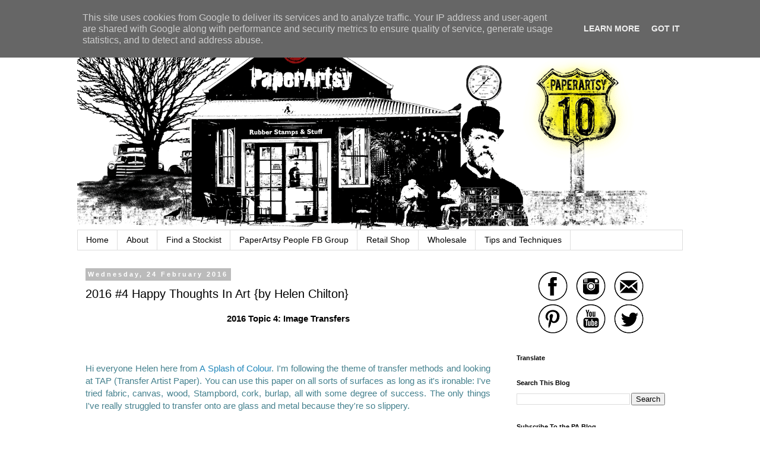

--- FILE ---
content_type: text/html; charset=UTF-8
request_url: https://blog.paperartsy.co.uk/2016/02/2016-4-happy-thoughts-in-art-by-helen.html
body_size: 29981
content:
<!DOCTYPE html>
<html class='v2' dir='ltr' lang='en-GB'>
<head>
<link href='https://www.blogger.com/static/v1/widgets/335934321-css_bundle_v2.css' rel='stylesheet' type='text/css'/>
<meta content='width=1100' name='viewport'/>
<meta content='text/html; charset=UTF-8' http-equiv='Content-Type'/>
<meta content='blogger' name='generator'/>
<link href='https://blog.paperartsy.co.uk/favicon.ico' rel='icon' type='image/x-icon'/>
<link href='https://blog.paperartsy.co.uk/2016/02/2016-4-happy-thoughts-in-art-by-helen.html' rel='canonical'/>
<link rel="alternate" type="application/atom+xml" title="PaperArtsy - Atom" href="https://blog.paperartsy.co.uk/feeds/posts/default" />
<link rel="alternate" type="application/rss+xml" title="PaperArtsy - RSS" href="https://blog.paperartsy.co.uk/feeds/posts/default?alt=rss" />
<link rel="service.post" type="application/atom+xml" title="PaperArtsy - Atom" href="https://www.blogger.com/feeds/2797436131315789285/posts/default" />

<link rel="alternate" type="application/atom+xml" title="PaperArtsy - Atom" href="https://blog.paperartsy.co.uk/feeds/5190159106512689558/comments/default" />
<!--Can't find substitution for tag [blog.ieCssRetrofitLinks]-->
<link href='https://blogger.googleusercontent.com/img/b/R29vZ2xl/AVvXsEgshg05ipxNBCTokUr71cwItyjsf6QhY-gF2v9tNrvzi8P6JJmOjaFbmS3EqwVDZgRWmO8zY48p1p7wio1NPlLmwWBh44BGnS-dScIBawMBtN31CMu4xMLQ464Y0LPxx3oB1IScGdggZ6nb/s640/SDC11385_edited-1.JPG' rel='image_src'/>
<meta content='https://blog.paperartsy.co.uk/2016/02/2016-4-happy-thoughts-in-art-by-helen.html' property='og:url'/>
<meta content='2016 #4 Happy Thoughts In Art {by Helen Chilton}' property='og:title'/>
<meta content='Innovative creativity from PaperArtsy. Paint, stencils, and techniques galore for any mixed media enthusiast to enjoy.' property='og:description'/>
<meta content='https://blogger.googleusercontent.com/img/b/R29vZ2xl/AVvXsEgshg05ipxNBCTokUr71cwItyjsf6QhY-gF2v9tNrvzi8P6JJmOjaFbmS3EqwVDZgRWmO8zY48p1p7wio1NPlLmwWBh44BGnS-dScIBawMBtN31CMu4xMLQ464Y0LPxx3oB1IScGdggZ6nb/w1200-h630-p-k-no-nu/SDC11385_edited-1.JPG' property='og:image'/>
<title>PaperArtsy: 2016 #4 Happy Thoughts In Art {by Helen Chilton}</title>
<style id='page-skin-1' type='text/css'><!--
/*
-----------------------------------------------
Blogger Template Style
Name:     Simple
Designer: Blogger
URL:      www.blogger.com
----------------------------------------------- */
/* Content
----------------------------------------------- */
body {
font: normal normal 14px Arial, Tahoma, Helvetica, FreeSans, sans-serif;
color: #000000;
background: #ffffff none repeat scroll top left;
padding: 0 0 0 0;
}
html body .region-inner {
min-width: 0;
max-width: 100%;
width: auto;
}
h2 {
font-size: 22px;
}
a:link {
text-decoration:none;
color: #2288bb;
}
a:visited {
text-decoration:none;
color: #888888;
}
a:hover {
text-decoration:underline;
color: #33aaff;
}
.body-fauxcolumn-outer .fauxcolumn-inner {
background: transparent none repeat scroll top left;
_background-image: none;
}
.body-fauxcolumn-outer .cap-top {
position: absolute;
z-index: 1;
height: 400px;
width: 100%;
}
.body-fauxcolumn-outer .cap-top .cap-left {
width: 100%;
background: transparent none repeat-x scroll top left;
_background-image: none;
}
.content-outer {
-moz-box-shadow: 0 0 0 rgba(0, 0, 0, .15);
-webkit-box-shadow: 0 0 0 rgba(0, 0, 0, .15);
-goog-ms-box-shadow: 0 0 0 #333333;
box-shadow: 0 0 0 rgba(0, 0, 0, .15);
margin-bottom: 1px;
}
.content-inner {
padding: 10px 40px;
}
.content-inner {
background-color: #ffffff;
}
/* Header
----------------------------------------------- */
.header-outer {
background: transparent none repeat-x scroll 0 -400px;
_background-image: none;
}
.Header h1 {
font: normal normal 40px 'Trebuchet MS',Trebuchet,Verdana,sans-serif;
color: #000000;
text-shadow: 0 0 0 rgba(0, 0, 0, .2);
}
.Header h1 a {
color: #000000;
}
.Header .description {
font-size: 18px;
color: #000000;
}
.header-inner .Header .titlewrapper {
padding: 22px 0;
}
.header-inner .Header .descriptionwrapper {
padding: 0 0;
}
/* Tabs
----------------------------------------------- */
.tabs-inner .section:first-child {
border-top: 0 solid #dddddd;
}
.tabs-inner .section:first-child ul {
margin-top: -1px;
border-top: 1px solid #dddddd;
border-left: 1px solid #dddddd;
border-right: 1px solid #dddddd;
}
.tabs-inner .widget ul {
background: transparent none repeat-x scroll 0 -800px;
_background-image: none;
border-bottom: 1px solid #dddddd;
margin-top: 0;
margin-left: -30px;
margin-right: -30px;
}
.tabs-inner .widget li a {
display: inline-block;
padding: .6em 1em;
font: normal normal 14px Arial, Tahoma, Helvetica, FreeSans, sans-serif;
color: #000000;
border-left: 1px solid #ffffff;
border-right: 1px solid #dddddd;
}
.tabs-inner .widget li:first-child a {
border-left: none;
}
.tabs-inner .widget li.selected a, .tabs-inner .widget li a:hover {
color: #000000;
background-color: #eeeeee;
text-decoration: none;
}
/* Columns
----------------------------------------------- */
.main-outer {
border-top: 0 solid transparent;
}
.fauxcolumn-left-outer .fauxcolumn-inner {
border-right: 1px solid transparent;
}
.fauxcolumn-right-outer .fauxcolumn-inner {
border-left: 1px solid transparent;
}
/* Headings
----------------------------------------------- */
div.widget > h2,
div.widget h2.title {
margin: 0 0 1em 0;
font: normal bold 11px 'Trebuchet MS',Trebuchet,Verdana,sans-serif;
color: #000000;
}
/* Widgets
----------------------------------------------- */
.widget .zippy {
color: #999999;
text-shadow: 2px 2px 1px rgba(0, 0, 0, .1);
}
.widget .popular-posts ul {
list-style: none;
}
/* Posts
----------------------------------------------- */
h2.date-header {
font: normal bold 11px Arial, Tahoma, Helvetica, FreeSans, sans-serif;
}
.date-header span {
background-color: #bbbbbb;
color: #ffffff;
padding: 0.4em;
letter-spacing: 3px;
margin: inherit;
}
.main-inner {
padding-top: 35px;
padding-bottom: 65px;
}
.main-inner .column-center-inner {
padding: 0 0;
}
.main-inner .column-center-inner .section {
margin: 0 1em;
}
.post {
margin: 0 0 45px 0;
}
h3.post-title, .comments h4 {
font: normal normal 20px Arial, Tahoma, Helvetica, FreeSans, sans-serif;
margin: .75em 0 0;
}
.post-body {
font-size: 110%;
line-height: 1.4;
position: relative;
}
.post-body img, .post-body .tr-caption-container, .Profile img, .Image img,
.BlogList .item-thumbnail img {
padding: 2px;
background: #ffffff;
border: 1px solid #eeeeee;
-moz-box-shadow: 1px 1px 5px rgba(0, 0, 0, .1);
-webkit-box-shadow: 1px 1px 5px rgba(0, 0, 0, .1);
box-shadow: 1px 1px 5px rgba(0, 0, 0, .1);
}
.post-body img, .post-body .tr-caption-container {
padding: 5px;
}
.post-body .tr-caption-container {
color: #000000;
}
.post-body .tr-caption-container img {
padding: 0;
background: transparent;
border: none;
-moz-box-shadow: 0 0 0 rgba(0, 0, 0, .1);
-webkit-box-shadow: 0 0 0 rgba(0, 0, 0, .1);
box-shadow: 0 0 0 rgba(0, 0, 0, .1);
}
.post-header {
margin: 0 0 1.5em;
line-height: 1.6;
font-size: 90%;
}
.post-footer {
margin: 20px -2px 0;
padding: 5px 10px;
color: #666666;
background-color: #eeeeee;
border-bottom: 1px solid #eeeeee;
line-height: 1.6;
font-size: 90%;
}
#comments .comment-author {
padding-top: 1.5em;
border-top: 1px solid transparent;
background-position: 0 1.5em;
}
#comments .comment-author:first-child {
padding-top: 0;
border-top: none;
}
.avatar-image-container {
margin: .2em 0 0;
}
#comments .avatar-image-container img {
border: 1px solid #eeeeee;
}
/* Comments
----------------------------------------------- */
.comments .comments-content .icon.blog-author {
background-repeat: no-repeat;
background-image: url([data-uri]);
}
.comments .comments-content .loadmore a {
border-top: 1px solid #999999;
border-bottom: 1px solid #999999;
}
.comments .comment-thread.inline-thread {
background-color: #eeeeee;
}
.comments .continue {
border-top: 2px solid #999999;
}
/* Accents
---------------------------------------------- */
.section-columns td.columns-cell {
border-left: 1px solid transparent;
}
.blog-pager {
background: transparent url(https://resources.blogblog.com/blogblog/data/1kt/simple/paging_dot.png) repeat-x scroll top center;
}
.blog-pager-older-link, .home-link,
.blog-pager-newer-link {
background-color: #ffffff;
padding: 5px;
}
.footer-outer {
border-top: 1px dashed #bbbbbb;
}
/* Mobile
----------------------------------------------- */
body.mobile  {
background-size: auto;
}
.mobile .body-fauxcolumn-outer {
background: transparent none repeat scroll top left;
}
.mobile .body-fauxcolumn-outer .cap-top {
background-size: 100% auto;
}
.mobile .content-outer {
-webkit-box-shadow: 0 0 3px rgba(0, 0, 0, .15);
box-shadow: 0 0 3px rgba(0, 0, 0, .15);
}
.mobile .tabs-inner .widget ul {
margin-left: 0;
margin-right: 0;
}
.mobile .post {
margin: 0;
}
.mobile .main-inner .column-center-inner .section {
margin: 0;
}
.mobile .date-header span {
padding: 0.1em 10px;
margin: 0 -10px;
}
.mobile h3.post-title {
margin: 0;
}
.mobile .blog-pager {
background: transparent none no-repeat scroll top center;
}
.mobile .footer-outer {
border-top: none;
}
.mobile .main-inner, .mobile .footer-inner {
background-color: #ffffff;
}
.mobile-index-contents {
color: #000000;
}
.mobile-link-button {
background-color: #2288bb;
}
.mobile-link-button a:link, .mobile-link-button a:visited {
color: #ffffff;
}
.mobile .tabs-inner .section:first-child {
border-top: none;
}
.mobile .tabs-inner .PageList .widget-content {
background-color: #eeeeee;
color: #000000;
border-top: 1px solid #dddddd;
border-bottom: 1px solid #dddddd;
}
.mobile .tabs-inner .PageList .widget-content .pagelist-arrow {
border-left: 1px solid #dddddd;
}

--></style>
<style id='template-skin-1' type='text/css'><!--
body {
min-width: 1100px;
}
.content-outer, .content-fauxcolumn-outer, .region-inner {
min-width: 1100px;
max-width: 1100px;
_width: 1100px;
}
.main-inner .columns {
padding-left: 0;
padding-right: 310px;
}
.main-inner .fauxcolumn-center-outer {
left: 0;
right: 310px;
/* IE6 does not respect left and right together */
_width: expression(this.parentNode.offsetWidth -
parseInt("0") -
parseInt("310px") + 'px');
}
.main-inner .fauxcolumn-left-outer {
width: 0;
}
.main-inner .fauxcolumn-right-outer {
width: 310px;
}
.main-inner .column-left-outer {
width: 0;
right: 100%;
margin-left: -0;
}
.main-inner .column-right-outer {
width: 310px;
margin-right: -310px;
}
#layout {
min-width: 0;
}
#layout .content-outer {
min-width: 0;
width: 800px;
}
#layout .region-inner {
min-width: 0;
width: auto;
}
body#layout div.add_widget {
padding: 8px;
}
body#layout div.add_widget a {
margin-left: 32px;
}
--></style>
<script type='text/javascript'>
        (function(i,s,o,g,r,a,m){i['GoogleAnalyticsObject']=r;i[r]=i[r]||function(){
        (i[r].q=i[r].q||[]).push(arguments)},i[r].l=1*new Date();a=s.createElement(o),
        m=s.getElementsByTagName(o)[0];a.async=1;a.src=g;m.parentNode.insertBefore(a,m)
        })(window,document,'script','https://www.google-analytics.com/analytics.js','ga');
        ga('create', 'UA-57054756-1', 'auto', 'blogger');
        ga('blogger.send', 'pageview');
      </script>
<link href='https://www.blogger.com/dyn-css/authorization.css?targetBlogID=2797436131315789285&amp;zx=9b5620a0-4377-4053-90b9-6905af9a9d12' media='none' onload='if(media!=&#39;all&#39;)media=&#39;all&#39;' rel='stylesheet'/><noscript><link href='https://www.blogger.com/dyn-css/authorization.css?targetBlogID=2797436131315789285&amp;zx=9b5620a0-4377-4053-90b9-6905af9a9d12' rel='stylesheet'/></noscript>
<meta name='google-adsense-platform-account' content='ca-host-pub-1556223355139109'/>
<meta name='google-adsense-platform-domain' content='blogspot.com'/>

<script type="text/javascript" language="javascript">
  // Supply ads personalization default for EEA readers
  // See https://www.blogger.com/go/adspersonalization
  adsbygoogle = window.adsbygoogle || [];
  if (typeof adsbygoogle.requestNonPersonalizedAds === 'undefined') {
    adsbygoogle.requestNonPersonalizedAds = 1;
  }
</script>


</head>
<body class='loading variant-simplysimple'>
<div class='navbar section' id='navbar' name='Navbar'><div class='widget Navbar' data-version='1' id='Navbar1'><script type="text/javascript">
    function setAttributeOnload(object, attribute, val) {
      if(window.addEventListener) {
        window.addEventListener('load',
          function(){ object[attribute] = val; }, false);
      } else {
        window.attachEvent('onload', function(){ object[attribute] = val; });
      }
    }
  </script>
<div id="navbar-iframe-container"></div>
<script type="text/javascript" src="https://apis.google.com/js/platform.js"></script>
<script type="text/javascript">
      gapi.load("gapi.iframes:gapi.iframes.style.bubble", function() {
        if (gapi.iframes && gapi.iframes.getContext) {
          gapi.iframes.getContext().openChild({
              url: 'https://www.blogger.com/navbar/2797436131315789285?po\x3d5190159106512689558\x26origin\x3dhttps://blog.paperartsy.co.uk',
              where: document.getElementById("navbar-iframe-container"),
              id: "navbar-iframe"
          });
        }
      });
    </script><script type="text/javascript">
(function() {
var script = document.createElement('script');
script.type = 'text/javascript';
script.src = '//pagead2.googlesyndication.com/pagead/js/google_top_exp.js';
var head = document.getElementsByTagName('head')[0];
if (head) {
head.appendChild(script);
}})();
</script>
</div></div>
<div class='body-fauxcolumns'>
<div class='fauxcolumn-outer body-fauxcolumn-outer'>
<div class='cap-top'>
<div class='cap-left'></div>
<div class='cap-right'></div>
</div>
<div class='fauxborder-left'>
<div class='fauxborder-right'></div>
<div class='fauxcolumn-inner'>
</div>
</div>
<div class='cap-bottom'>
<div class='cap-left'></div>
<div class='cap-right'></div>
</div>
</div>
</div>
<div class='content'>
<div class='content-fauxcolumns'>
<div class='fauxcolumn-outer content-fauxcolumn-outer'>
<div class='cap-top'>
<div class='cap-left'></div>
<div class='cap-right'></div>
</div>
<div class='fauxborder-left'>
<div class='fauxborder-right'></div>
<div class='fauxcolumn-inner'>
</div>
</div>
<div class='cap-bottom'>
<div class='cap-left'></div>
<div class='cap-right'></div>
</div>
</div>
</div>
<div class='content-outer'>
<div class='content-cap-top cap-top'>
<div class='cap-left'></div>
<div class='cap-right'></div>
</div>
<div class='fauxborder-left content-fauxborder-left'>
<div class='fauxborder-right content-fauxborder-right'></div>
<div class='content-inner'>
<header>
<div class='header-outer'>
<div class='header-cap-top cap-top'>
<div class='cap-left'></div>
<div class='cap-right'></div>
</div>
<div class='fauxborder-left header-fauxborder-left'>
<div class='fauxborder-right header-fauxborder-right'></div>
<div class='region-inner header-inner'>
<div class='header section' id='header' name='Header'><div class='widget Header' data-version='1' id='Header1'>
<div id='header-inner'>
<a href='https://blog.paperartsy.co.uk/' style='display: block'>
<img alt='PaperArtsy' height='348px; ' id='Header1_headerimg' src='https://blogger.googleusercontent.com/img/b/R29vZ2xl/AVvXsEiJ2E7ScbPmwC5rIukwwCVK-HhRAZQAHVMaQ7-bytXWXt_kbsiLek6uXuLnmM04vVCNb4usbsT7K5iYov2Hpea178K-WWZdrUyvlmmcdqraGxTBTpQd3XO_JkXyVhhibIV6pNdg8DOpNHY7/s1600/Newblogtop10.gif' style='display: block' width='960px; '/>
</a>
</div>
</div></div>
</div>
</div>
<div class='header-cap-bottom cap-bottom'>
<div class='cap-left'></div>
<div class='cap-right'></div>
</div>
</div>
</header>
<div class='tabs-outer'>
<div class='tabs-cap-top cap-top'>
<div class='cap-left'></div>
<div class='cap-right'></div>
</div>
<div class='fauxborder-left tabs-fauxborder-left'>
<div class='fauxborder-right tabs-fauxborder-right'></div>
<div class='region-inner tabs-inner'>
<div class='tabs section' id='crosscol' name='Cross-column'><div class='widget PageList' data-version='1' id='PageList1'>
<h2>Pages</h2>
<div class='widget-content'>
<ul>
<li>
<a href='http://blog.paperartsy.co.uk/'>Home</a>
</li>
<li>
<a href='https://blog.paperartsy.co.uk/p/about.html'>About</a>
</li>
<li>
<a href='https://blog.paperartsy.co.uk/p/find-stockist.html'>Find a Stockist</a>
</li>
<li>
<a href='https://www.facebook.com/groups/103469360528380'>PaperArtsy People FB Group</a>
</li>
<li>
<a href='https://shop.paperartsy.co.uk/'>Retail Shop</a>
</li>
<li>
<a href='https://shop.wspaperartsy.co.uk/'>Wholesale</a>
</li>
<li>
<a href='https://blog.paperartsy.co.uk/p/techniques.html'>Tips and Techniques</a>
</li>
</ul>
<div class='clear'></div>
</div>
</div></div>
<div class='tabs no-items section' id='crosscol-overflow' name='Cross-Column 2'></div>
</div>
</div>
<div class='tabs-cap-bottom cap-bottom'>
<div class='cap-left'></div>
<div class='cap-right'></div>
</div>
</div>
<div class='main-outer'>
<div class='main-cap-top cap-top'>
<div class='cap-left'></div>
<div class='cap-right'></div>
</div>
<div class='fauxborder-left main-fauxborder-left'>
<div class='fauxborder-right main-fauxborder-right'></div>
<div class='region-inner main-inner'>
<div class='columns fauxcolumns'>
<div class='fauxcolumn-outer fauxcolumn-center-outer'>
<div class='cap-top'>
<div class='cap-left'></div>
<div class='cap-right'></div>
</div>
<div class='fauxborder-left'>
<div class='fauxborder-right'></div>
<div class='fauxcolumn-inner'>
</div>
</div>
<div class='cap-bottom'>
<div class='cap-left'></div>
<div class='cap-right'></div>
</div>
</div>
<div class='fauxcolumn-outer fauxcolumn-left-outer'>
<div class='cap-top'>
<div class='cap-left'></div>
<div class='cap-right'></div>
</div>
<div class='fauxborder-left'>
<div class='fauxborder-right'></div>
<div class='fauxcolumn-inner'>
</div>
</div>
<div class='cap-bottom'>
<div class='cap-left'></div>
<div class='cap-right'></div>
</div>
</div>
<div class='fauxcolumn-outer fauxcolumn-right-outer'>
<div class='cap-top'>
<div class='cap-left'></div>
<div class='cap-right'></div>
</div>
<div class='fauxborder-left'>
<div class='fauxborder-right'></div>
<div class='fauxcolumn-inner'>
</div>
</div>
<div class='cap-bottom'>
<div class='cap-left'></div>
<div class='cap-right'></div>
</div>
</div>
<!-- corrects IE6 width calculation -->
<div class='columns-inner'>
<div class='column-center-outer'>
<div class='column-center-inner'>
<div class='main section' id='main' name='Main'><div class='widget Blog' data-version='1' id='Blog1'>
<div class='blog-posts hfeed'>

          <div class="date-outer">
        
<h2 class='date-header'><span>Wednesday, 24 February 2016</span></h2>

          <div class="date-posts">
        
<div class='post-outer'>
<div class='post hentry uncustomized-post-template' itemprop='blogPost' itemscope='itemscope' itemtype='http://schema.org/BlogPosting'>
<meta content='https://blogger.googleusercontent.com/img/b/R29vZ2xl/AVvXsEgshg05ipxNBCTokUr71cwItyjsf6QhY-gF2v9tNrvzi8P6JJmOjaFbmS3EqwVDZgRWmO8zY48p1p7wio1NPlLmwWBh44BGnS-dScIBawMBtN31CMu4xMLQ464Y0LPxx3oB1IScGdggZ6nb/s640/SDC11385_edited-1.JPG' itemprop='image_url'/>
<meta content='2797436131315789285' itemprop='blogId'/>
<meta content='5190159106512689558' itemprop='postId'/>
<a name='5190159106512689558'></a>
<h3 class='post-title entry-title' itemprop='name'>
2016 #4 Happy Thoughts In Art {by Helen Chilton}
</h3>
<div class='post-header'>
<div class='post-header-line-1'></div>
</div>
<div class='post-body entry-content' id='post-body-5190159106512689558' itemprop='description articleBody'>
<div style="text-align: center;">
<b style="font-family: Arial, Helvetica, sans-serif;">2016 Topic 4: Image Transfers</b></div>
<span style="font-family: &quot;arial&quot; , &quot;helvetica&quot; , sans-serif;"></span><br />
<div style="text-align: justify;">
<span style="font-family: &quot;arial&quot; , &quot;helvetica&quot; , sans-serif;"><span style="color: #45818e;"><br /></span></span></div>
<span style="font-family: &quot;arial&quot; , &quot;helvetica&quot; , sans-serif;">
</span>
<br />
<div style="text-align: justify;">
<span style="font-family: &quot;arial&quot; , &quot;helvetica&quot; , sans-serif;"><span style="color: #45818e;">Hi everyone Helen here from <a href="http://helenchilton.blogspot.co.uk/">A Splash of Colour</a>. I'm following the theme of transfer methods and looking at TAP (Transfer Artist Paper). You can use this paper on all sorts of surfaces as long as it's ironable: I've tried fabric, canvas, wood, Stampbord, cork, burlap, all with some degree of success. The only things I've really struggled to transfer onto are glass and metal because they're so slippery.&nbsp;</span></span></div>
<span style="font-family: &quot;arial&quot; , &quot;helvetica&quot; , sans-serif;">
</span>
<br />
<div style="text-align: justify;">
<span style="font-family: &quot;arial&quot; , &quot;helvetica&quot; , sans-serif;"><span style="color: #45818e;"><br /></span></span></div>
<span style="font-family: &quot;arial&quot; , &quot;helvetica&quot; , sans-serif;">
</span>
<br />
<div style="text-align: justify;">
<span style="font-family: &quot;arial&quot; , &quot;helvetica&quot; , sans-serif;"><span style="color: #45818e;">Obviously the success of the transfer depends also on the design - very intricate designs will transfer better onto a fine weave or smooth surface. If you want to add colour to your design you can colour directly onto the TAP and then transfer, or you can transfer and colour. If colouring onto the TAP it's better to use a smooth, translucent medium that doesn't scratch the surface of the paper - markers, crayons, inkpads, inks.</span></span></div>
<span style="font-family: &quot;arial&quot; , &quot;helvetica&quot; , sans-serif;">
</span><span style="color: #45818e; font-family: &quot;arial&quot; , sans-serif; text-align: justify;"><span style="font-family: &quot;arial&quot; , &quot;sans-serif&quot;;"><br /></span></span> <br />
<div class="separator" style="clear: both; text-align: center;">
<a href="https://blogger.googleusercontent.com/img/b/R29vZ2xl/AVvXsEgshg05ipxNBCTokUr71cwItyjsf6QhY-gF2v9tNrvzi8P6JJmOjaFbmS3EqwVDZgRWmO8zY48p1p7wio1NPlLmwWBh44BGnS-dScIBawMBtN31CMu4xMLQ464Y0LPxx3oB1IScGdggZ6nb/s1600/SDC11385_edited-1.JPG" imageanchor="1" style="margin-left: 1em; margin-right: 1em;"><img border="0" height="640" src="https://blogger.googleusercontent.com/img/b/R29vZ2xl/AVvXsEgshg05ipxNBCTokUr71cwItyjsf6QhY-gF2v9tNrvzi8P6JJmOjaFbmS3EqwVDZgRWmO8zY48p1p7wio1NPlLmwWBh44BGnS-dScIBawMBtN31CMu4xMLQ464Y0LPxx3oB1IScGdggZ6nb/s640/SDC11385_edited-1.JPG" width="556" /></a></div>
<div class="separator" style="clear: both; text-align: center;">
<br /></div>
<div class="separator" style="clear: both; text-align: center;">
</div>
<div class="separator" style="clear: both; text-align: justify;">
<span style="font-family: &quot;arial&quot; , &quot;helvetica&quot; , sans-serif;">I've made a piece of fabric art using <a href="http://shop.paperartsy.co.uk/urban-snapshots---nature-plate-3-2067-p.asp" target="_blank">Urban Snapshots Nature Plate 3</a>. This is fitted into an embroidery frame.</span></div>
<div class="separator" style="clear: both; text-align: justify;">
<span style="font-family: &quot;arial&quot; , &quot;helvetica&quot; , sans-serif;"><br /></span></div>
<div class="separator" style="clear: both; text-align: center;">
</div>
<div class="separator" style="clear: both; text-align: center;">
</div>
<div class="separator" style="clear: both; text-align: center;">
<a href="https://blogger.googleusercontent.com/img/b/R29vZ2xl/AVvXsEhb4LZ6BPZWp_vvyFDYuYitx12ACRRDE2D6AUSG_mKC4H5TcmyJ1g-m6yXTmtn0l5VqnAla6lcyrxPFCNJdWT6MnwqyORyPAhBckVimY5g_Ep27oS1DFOpZcQqyS9LuF_hcYMW_YrismTiB/s1600/SDC11348_edited-1.JPG" imageanchor="1" style="margin-left: 1em; margin-right: 1em;"><img border="0" height="640" src="https://blogger.googleusercontent.com/img/b/R29vZ2xl/AVvXsEhb4LZ6BPZWp_vvyFDYuYitx12ACRRDE2D6AUSG_mKC4H5TcmyJ1g-m6yXTmtn0l5VqnAla6lcyrxPFCNJdWT6MnwqyORyPAhBckVimY5g_Ep27oS1DFOpZcQqyS9LuF_hcYMW_YrismTiB/s640/SDC11348_edited-1.JPG" width="544" /></a></div>
<div class="separator" style="clear: both; text-align: center;">
<br /></div>
<div class="separator" style="clear: both; text-align: center;">
</div>
<div class="separator" style="clear: both; text-align: justify;">
<span style="font-family: &quot;arial&quot; , &quot;helvetica&quot; , sans-serif;">First of all I've designed a collage on <a href="http://www.picmonkey.com/" target="_blank">PicMonkey</a>&nbsp;using images from <a href="http://thegraphicsfairy.com/" target="_blank">The Graphics Fairy</a>. I've put together 5 images on top of a background pattern, leaving space in the middle for the stamped images. I always do a test print onto copy paper just to check size and colour before printing onto the TAP paper.</span></div>
<div class="separator" style="clear: both; text-align: justify;">
<span style="font-family: &quot;arial&quot; , &quot;helvetica&quot; , sans-serif;">If you find it easier you can keep all the images separate and just iron them one on top of the other to make the finished design.</span></div>
<br />
<div class="separator" style="clear: both; text-align: center;">
<a href="https://blogger.googleusercontent.com/img/b/R29vZ2xl/AVvXsEj9K8Su5CUg585JC16vtYYteIz9cBDJ9a74Mi42VMl3yiLa3uftavXlq45YRpLCBNElwLsF7krF4xN44yr2DbFvDVHoS3q0nfFYeqGaPLJE9gkARJge4iRCmDB3eq9Q1ymnzFfSF-_Aq1R4/s1600/SDC11350_edited-1.JPG" imageanchor="1" style="margin-left: 1em; margin-right: 1em;"><img border="0" height="640" src="https://blogger.googleusercontent.com/img/b/R29vZ2xl/AVvXsEj9K8Su5CUg585JC16vtYYteIz9cBDJ9a74Mi42VMl3yiLa3uftavXlq45YRpLCBNElwLsF7krF4xN44yr2DbFvDVHoS3q0nfFYeqGaPLJE9gkARJge4iRCmDB3eq9Q1ymnzFfSF-_Aq1R4/s640/SDC11350_edited-1.JPG" width="616" /></a></div>
<br />
<div style="text-align: justify;">
<span style="font-family: &quot;arial&quot; , &quot;helvetica&quot; , sans-serif;">Once printed, flip the TAP over and dry iron onto some calico following the instructions carefully. Try out a small test piece with your iron first as all irons vary - too hot, you could scorch the fabric, too cool and it won't transfer properly.</span></div>
.<br />
<div class="separator" style="clear: both; text-align: center;">
<a href="https://blogger.googleusercontent.com/img/b/R29vZ2xl/AVvXsEjf4_UoxFOauS4cwhqzmJN7wGyaUD0UT8KfNAjfsfdKYcK7n8xcIXwBMk_IMj2fbYuQ7lyyQj_Z9V3B8wVlLE-e8g9tJWNKhUaHrW2AW5KJHtsr7YeHyaNZ56mFLHS1qRGg8kNNGcED0-cI/s1600/SDC11351_edited-1.JPG" imageanchor="1" style="margin-left: 1em; margin-right: 1em;"><img border="0" height="580" src="https://blogger.googleusercontent.com/img/b/R29vZ2xl/AVvXsEjf4_UoxFOauS4cwhqzmJN7wGyaUD0UT8KfNAjfsfdKYcK7n8xcIXwBMk_IMj2fbYuQ7lyyQj_Z9V3B8wVlLE-e8g9tJWNKhUaHrW2AW5KJHtsr7YeHyaNZ56mFLHS1qRGg8kNNGcED0-cI/s640/SDC11351_edited-1.JPG" width="640" /></a></div>
<div class="separator" style="clear: both; text-align: justify;">
<span style="font-family: &quot;arial&quot; , &quot;helvetica&quot; , sans-serif;"><br /></span></div>
<div class="separator" style="clear: both; text-align: center;">
</div>
<div class="separator" style="clear: both; text-align: justify;">
<span style="font-family: &quot;arial&quot; , &quot;helvetica&quot; , sans-serif;">To see if it's transferred&nbsp;&nbsp;carefully start to peel away one corner of the TAP. If not ready, just put back down and carry on ironing.</span></div>
<br />
<div class="separator" style="clear: both; text-align: center;">
<a href="https://blogger.googleusercontent.com/img/b/R29vZ2xl/AVvXsEhnWmFwrZBn6diRYPv5rVYSboxPJ_sQaoYlJjyH3lGrInqW8iScspcxroX-kpSh2NEqKUjKJUVAEMDalnlXy7MUCp0VvS9xHm3MrdLLEpkrIT9NZ14bfnB1HITj-reMzEteuSSlEp4AIHUQ/s1600/SDC11377_edited-1.JPG" imageanchor="1" style="margin-left: 1em; margin-right: 1em;"><img border="0" height="640" src="https://blogger.googleusercontent.com/img/b/R29vZ2xl/AVvXsEhnWmFwrZBn6diRYPv5rVYSboxPJ_sQaoYlJjyH3lGrInqW8iScspcxroX-kpSh2NEqKUjKJUVAEMDalnlXy7MUCp0VvS9xHm3MrdLLEpkrIT9NZ14bfnB1HITj-reMzEteuSSlEp4AIHUQ/s640/SDC11377_edited-1.JPG" width="602" /></a></div>
<div class="separator" style="clear: both; text-align: center;">
<br /></div>
<div class="separator" style="clear: both; text-align: center;">
</div>
<div class="separator" style="clear: both; text-align: justify;">
<span style="font-family: &quot;arial&quot; , &quot;helvetica&quot; , sans-serif;">Next stamp your images from&nbsp;</span><a href="http://shop.paperartsy.co.uk/urban-snapshots---nature-plate-3-2067-p.asp" style="font-family: Arial, Helvetica, sans-serif;" target="_blank">Urban Snapshots Nature Plate 3</a>&nbsp;<span style="font-family: &quot;arial&quot; , &quot;helvetica&quot; , sans-serif;">using </span><a href="http://shop.paperartsy.co.uk/fresco-acrylic-paints-269-c.asp" style="font-family: Arial, Helvetica, sans-serif;" target="_blank">Tinned Peas and Granny Smith</a><span style="font-family: &quot;arial&quot; , &quot;helvetica&quot; , sans-serif;"> paint onto separate scraps of calico and tear out. (I tried stamping directly onto the TAPped fabric, but the background colours showed through too much).</span></div>
<div class="separator" style="clear: both; text-align: justify;">
<span style="font-family: &quot;arial&quot; , &quot;helvetica&quot; , sans-serif;"><br /></span></div>
<table align="center" cellpadding="0" cellspacing="0" class="tr-caption-container" style="margin-left: auto; margin-right: auto; text-align: center;"><tbody>
<tr><td style="text-align: center;"><a href="https://blogger.googleusercontent.com/img/b/R29vZ2xl/AVvXsEgAFRrFbp2XtbBFai30S7DOzktc-147rKSheGJ7BS9Gm8PZUj4E_uXF3rK-hMoZYYmuv-paUkqi7Odx-PR70H670Bgpydy09FNO3jpw6CsSUqrDw02bI-zVynUdQOWndEuSOPdhl5mpn6iz/s1600/urban-snapshots-nature-plate-3-on-ez-mount-2075-p.jpg" imageanchor="1" style="margin-left: auto; margin-right: auto;"><img border="0" height="400" src="https://blogger.googleusercontent.com/img/b/R29vZ2xl/AVvXsEgAFRrFbp2XtbBFai30S7DOzktc-147rKSheGJ7BS9Gm8PZUj4E_uXF3rK-hMoZYYmuv-paUkqi7Odx-PR70H670Bgpydy09FNO3jpw6CsSUqrDw02bI-zVynUdQOWndEuSOPdhl5mpn6iz/s400/urban-snapshots-nature-plate-3-on-ez-mount-2075-p.jpg" width="270" /></a></td></tr>
<tr><td class="tr-caption" style="text-align: center;"><a href="http://shop.paperartsy.co.uk/urban-snapshots---nature-plate-3-2067-p.asp" style="font-family: Arial, Helvetica, sans-serif; font-size: medium; text-align: justify;" target="_blank">Urban Snapshots Nature Plate 3</a></td></tr>
</tbody></table>
<div class="separator" style="clear: both; text-align: justify;">
<span style="font-family: &quot;arial&quot; , &quot;helvetica&quot; , sans-serif;">&nbsp;Add the quotation (from </span><a href="http://shop.paperartsy.co.uk/one-penny-plate-2-1664-p.asp" style="font-family: Arial, Helvetica, sans-serif;" target="_blank">Ink and the Dog One Penny Plate 2</a><span style="font-family: &quot;arial&quot; , &quot;helvetica&quot; , sans-serif;">).&nbsp;</span></div>
<div class="separator" style="clear: both; text-align: justify;">
<span style="font-family: &quot;arial&quot; , &quot;helvetica&quot; , sans-serif;"><br /></span></div>
<table align="center" cellpadding="0" cellspacing="0" class="tr-caption-container" style="margin-left: auto; margin-right: auto; text-align: center;"><tbody>
<tr><td style="text-align: center;"><a href="https://blogger.googleusercontent.com/img/b/R29vZ2xl/AVvXsEiYrdYYMmXTJMgvGM-bMuzgKjrpYbJS5ZROmZolKJU_Tt4zfIhtn3KB8iDis-1hgsZ7uRDCEGBl1bKy4yr4eS_g7A31AOluYFwZr5oCFcfQR2JxIWdOH_o1seh0YvH-cfLTmZKzdl4tcMh6/s1600/2.jpg" imageanchor="1" style="margin-left: auto; margin-right: auto;"><img border="0" height="400" src="https://blogger.googleusercontent.com/img/b/R29vZ2xl/AVvXsEiYrdYYMmXTJMgvGM-bMuzgKjrpYbJS5ZROmZolKJU_Tt4zfIhtn3KB8iDis-1hgsZ7uRDCEGBl1bKy4yr4eS_g7A31AOluYFwZr5oCFcfQR2JxIWdOH_o1seh0YvH-cfLTmZKzdl4tcMh6/s400/2.jpg" width="261" /></a></td></tr>
<tr><td class="tr-caption" style="text-align: center;"><a href="http://shop.paperartsy.co.uk/one-penny-plate-2-1664-p.asp" style="font-family: Arial, Helvetica, sans-serif; font-size: medium; text-align: justify;" target="_blank">Ink and the Dog One Penny Plate 2</a></td></tr>
</tbody></table>
<div class="separator" style="clear: both; text-align: center;">
<a href="https://blogger.googleusercontent.com/img/b/R29vZ2xl/AVvXsEhH29kkTLaHz5MHf4xxo4tFDa246hfVNQCrtF0QH0BSLWRdm4Vwi799MvaXiru5YB2LrKMYH6XLzZKt3RGJ8t9MiqsP9iCsjfssXQHT5MnWyIS_91FRSwrvsUrvFyeSJC4dvu1cY-Sydtg8/s1600/SDC11380_edited-1.JPG" imageanchor="1" style="margin-left: 1em; margin-right: 1em;"><img border="0" height="640" src="https://blogger.googleusercontent.com/img/b/R29vZ2xl/AVvXsEhH29kkTLaHz5MHf4xxo4tFDa246hfVNQCrtF0QH0BSLWRdm4Vwi799MvaXiru5YB2LrKMYH6XLzZKt3RGJ8t9MiqsP9iCsjfssXQHT5MnWyIS_91FRSwrvsUrvFyeSJC4dvu1cY-Sydtg8/s640/SDC11380_edited-1.JPG" width="564" /></a></div>
<div class="separator" style="clear: both; text-align: center;">
<br /></div>
<div class="separator" style="clear: both; text-align: center;">
</div>
<div class="separator" style="clear: both;">
<span style="font-family: &quot;arial&quot; , &quot;helvetica&quot; , sans-serif;">Paint in the TAP images using Frescos.</span></div>
<br />
<div class="separator" style="clear: both; text-align: center;">
<a href="https://blogger.googleusercontent.com/img/b/R29vZ2xl/AVvXsEiIZEggZcAGXodV58zqmyU6iW4BSzs8nfIGQvDHsKKAB0elNe_5Yly19iZRoFq6iGsa2R0uduRvhiykUBQKuTZqABe8SYmFUyfS5rv9zJzMXjJMX2H0mzQatIv6F9R1h-6YMhMEyqOTDgaU/s1600/SDC11381_edited-1.JPG" imageanchor="1" style="margin-left: 1em; margin-right: 1em;"><img border="0" height="626" src="https://blogger.googleusercontent.com/img/b/R29vZ2xl/AVvXsEiIZEggZcAGXodV58zqmyU6iW4BSzs8nfIGQvDHsKKAB0elNe_5Yly19iZRoFq6iGsa2R0uduRvhiykUBQKuTZqABe8SYmFUyfS5rv9zJzMXjJMX2H0mzQatIv6F9R1h-6YMhMEyqOTDgaU/s640/SDC11381_edited-1.JPG" width="640" /></a></div>
<br />
<div style="text-align: justify;">
<span style="font-family: &quot;arial&quot; , &quot;helvetica&quot; , sans-serif;">Back the leaves and tree with Bondaweb and iron on. (This is where I used too hot an iron and slightly scorched the fabric - I just disguised it with some Granny Smith paint added to the background!) Add detailing in black pen.</span></div>
.<br />
<div class="separator" style="clear: both; text-align: center;">
<a href="https://blogger.googleusercontent.com/img/b/R29vZ2xl/AVvXsEjZAWl9Hn5k38FdX5FBroIyLL_iICkTq8q0snh7qFayae366PDrRwsrkb6YQ_D42TmZTaB9AtdM_q3fCAaTp3NZcE_aaKFzcxvgQY8AqLyIPWGcGZiWhwbj8e-tZ91seLKEo_jxL5SdSMOR/s1600/SDC11386_edited-1.JPG" imageanchor="1" style="margin-left: 1em; margin-right: 1em;"><img border="0" height="640" src="https://blogger.googleusercontent.com/img/b/R29vZ2xl/AVvXsEjZAWl9Hn5k38FdX5FBroIyLL_iICkTq8q0snh7qFayae366PDrRwsrkb6YQ_D42TmZTaB9AtdM_q3fCAaTp3NZcE_aaKFzcxvgQY8AqLyIPWGcGZiWhwbj8e-tZ91seLKEo_jxL5SdSMOR/s640/SDC11386_edited-1.JPG" width="488" /></a></div>
<div class="separator" style="clear: both; text-align: center;">
<br /></div>
<div class="separator" style="clear: both; text-align: center;">
</div>
<div class="separator" style="clear: both; text-align: justify;">
<span style="color: #45818e; font-family: &quot;arial&quot; , &quot;helvetica&quot; , sans-serif;">And there you have it - my TAP fabric piece of art.&nbsp;</span></div>
<div class="separator" style="clear: both; text-align: justify;">
<span style="color: #45818e; font-family: &quot;arial&quot; , &quot;helvetica&quot; , sans-serif;">If you've never used TAP before you're going to love it - I've decorated bags, cushion covers and aprons as well - &nbsp;the large JOFY/Lin Brown/Darcy stamps and stencils are great for those. Experiment with colouring and stamping onto the TAP - bear in mind that the colour on top will transfer first onto the surface.</span></div>
<div class="separator" style="clear: both; text-align: justify;">
<span style="color: #45818e; font-family: &quot;arial&quot; , &quot;helvetica&quot; , sans-serif;">When using printed images, fill up every spare corner of the sheet with designs/text even if you're not going to use it all at once so that none of the TAP is wasted. It's difficult to feed a partial sheet back through the printer.</span></div>
<div class="separator" style="clear: both; text-align: justify;">
<span style="color: #45818e; font-family: &quot;arial&quot; , &quot;helvetica&quot; , sans-serif;">So get out your canvas boards, patterned paper, wooden boxes, fabric and have a go.</span></div>
<div class="separator" style="clear: both;">
</div>
<div class="separator" style="clear: both; text-align: justify;">
<a href="http://helenchilton.blogspot.co.uk/" target="_blank"><span style="color: #45818e; font-family: &quot;arial&quot; , &quot;helvetica&quot; , sans-serif;">Helen</span></a></div>
<div style="text-align: justify;">
<br /></div>
<span style="font-family: &quot;arial&quot; , sans-serif; text-align: justify;"><span style="color: #38761d;">This is fabulous Helen, so many great techniques all combined beautifully. I had not seen this paper before, so your instructions were really interesting. thankyou for sharing your experience with us ~ Darcy</span></span><br />
<span style="font-family: &quot;arial&quot; , sans-serif; text-align: justify;"><span style="color: #38761d;"><br /></span></span>
<br />
<div style="margin: 0px; text-align: justify;">
<div style="color: black; letter-spacing: normal; text-align: justify; text-indent: 0px; text-transform: none; white-space: normal; word-spacing: 0px;">
<div style="margin: 0px;">
<div style="margin: 0px;">
<div style="margin: 0px;">
<span style="color: #45818e; font-family: &quot;arial&quot; , sans-serif; text-align: justify;"><span style="font-family: &quot;arial&quot; , &quot;sans-serif&quot;;"><span style="font-family: &quot;arial&quot; , &quot;helvetica&quot; , sans-serif;"><span style="font-size: small;"><span style="color: #38761d;"><b>We would love to see how you interpret this Image Transfer topic by linking what you make to our 2016&nbsp;</b></span></span></span><b style="color: #38761d; font-family: &quot;arial&quot; , &quot;helvetica&quot; , sans-serif;">Challenge #4: Image Transfers, on this page&nbsp;<a href="http://blog.paperartsy.co.uk/2016/02/2016-topic-4-image-transfers-challenge.html" target="_blank">HERE</a>.</b></span></span></div>
<div style="margin: 0px;">
</div>
<div style="margin: 0px;">
<span style="color: #45818e; font-family: &quot;arial&quot; , sans-serif; text-align: justify;"><span style="font-family: &quot;arial&quot; , &quot;sans-serif&quot;;"><span style="font-family: &quot;arial&quot; , &quot;helvetica&quot; , sans-serif;"><span style="font-size: small;"><span style="color: #38761d;"><b>All of our bloggers love to see your twist on&nbsp;their&nbsp;ideas,&nbsp; particularly if you were&nbsp;inspired directly by their post.&nbsp;</b></span></span></span></span></span></div>
</div>
</div>
</div>
<div style="margin: 0px;">
<div style="margin: 0px;">
</div>
</div>
<div style="color: black; letter-spacing: normal; text-align: justify; text-indent: 0px; text-transform: none; white-space: normal; word-spacing: 0px;">
<div style="margin: 0px;">
<div style="margin: 0px;">
<span style="color: #45818e; font-family: &quot;arial&quot; , sans-serif; text-align: justify;"><span style="font-family: &quot;arial&quot; , &quot;sans-serif&quot;;"><span style="font-family: &quot;arial&quot; , &quot;helvetica&quot; , sans-serif;"><span style="font-size: small;"><span style="color: #38761d;"><b>All links go in the draw to win a &#163;50 voucher to spend on products of your choice from the PaperArtsy online store. The 'Transfer' link will close 17:00 (London Time) Sunday,&nbsp;March 6th&nbsp;The winner will be announced 2 hours later at 19:00.</b></span></span></span></span></span></div>
</div>
</div>
</div>
<div style='clear: both;'></div>
</div>
<div class='post-footer'>
<div class='post-footer-line post-footer-line-1'>
<span class='post-author vcard'>
Posted by
<span class='fn' itemprop='author' itemscope='itemscope' itemtype='http://schema.org/Person'>
<meta content='https://www.blogger.com/profile/14358514349677664090' itemprop='url'/>
<a class='g-profile' href='https://www.blogger.com/profile/14358514349677664090' rel='author' title='author profile'>
<span itemprop='name'>PaperArtsy</span>
</a>
</span>
</span>
<span class='post-timestamp'>
at
<meta content='https://blog.paperartsy.co.uk/2016/02/2016-4-happy-thoughts-in-art-by-helen.html' itemprop='url'/>
<a class='timestamp-link' href='https://blog.paperartsy.co.uk/2016/02/2016-4-happy-thoughts-in-art-by-helen.html' rel='bookmark' title='permanent link'><abbr class='published' itemprop='datePublished' title='2016-02-24T19:00:00Z'>19:00</abbr></a>
</span>
<span class='post-comment-link'>
</span>
<span class='post-icons'>
<span class='item-action'>
<a href='https://www.blogger.com/email-post/2797436131315789285/5190159106512689558' title='Email Post'>
<img alt='' class='icon-action' height='13' src='https://resources.blogblog.com/img/icon18_email.gif' width='18'/>
</a>
</span>
<span class='item-control blog-admin pid-1018936568'>
<a href='https://www.blogger.com/post-edit.g?blogID=2797436131315789285&postID=5190159106512689558&from=pencil' title='Edit Post'>
<img alt='' class='icon-action' height='18' src='https://resources.blogblog.com/img/icon18_edit_allbkg.gif' width='18'/>
</a>
</span>
</span>
<div class='post-share-buttons goog-inline-block'>
<a class='goog-inline-block share-button sb-email' href='https://www.blogger.com/share-post.g?blogID=2797436131315789285&postID=5190159106512689558&target=email' target='_blank' title='Email This'><span class='share-button-link-text'>Email This</span></a><a class='goog-inline-block share-button sb-blog' href='https://www.blogger.com/share-post.g?blogID=2797436131315789285&postID=5190159106512689558&target=blog' onclick='window.open(this.href, "_blank", "height=270,width=475"); return false;' target='_blank' title='BlogThis!'><span class='share-button-link-text'>BlogThis!</span></a><a class='goog-inline-block share-button sb-twitter' href='https://www.blogger.com/share-post.g?blogID=2797436131315789285&postID=5190159106512689558&target=twitter' target='_blank' title='Share to X'><span class='share-button-link-text'>Share to X</span></a><a class='goog-inline-block share-button sb-facebook' href='https://www.blogger.com/share-post.g?blogID=2797436131315789285&postID=5190159106512689558&target=facebook' onclick='window.open(this.href, "_blank", "height=430,width=640"); return false;' target='_blank' title='Share to Facebook'><span class='share-button-link-text'>Share to Facebook</span></a><a class='goog-inline-block share-button sb-pinterest' href='https://www.blogger.com/share-post.g?blogID=2797436131315789285&postID=5190159106512689558&target=pinterest' target='_blank' title='Share to Pinterest'><span class='share-button-link-text'>Share to Pinterest</span></a>
</div>
</div>
<div class='post-footer-line post-footer-line-2'>
<span class='post-labels'>
Labels:
<a href='https://blog.paperartsy.co.uk/search/label/2016%20Topic%204' rel='tag'>2016 Topic 4</a>,
<a href='https://blog.paperartsy.co.uk/search/label/Helen%20Chilton' rel='tag'>Helen Chilton</a>,
<a href='https://blog.paperartsy.co.uk/search/label/Image%20Transfer' rel='tag'>Image Transfer</a>,
<a href='https://blog.paperartsy.co.uk/search/label/Urban%20Snapshots' rel='tag'>Urban Snapshots</a>
</span>
</div>
<div class='post-footer-line post-footer-line-3'>
<span class='post-location'>
</span>
</div>
</div>
</div>
<div class='comments' id='comments'>
<a name='comments'></a>
<h4>15 comments:</h4>
<div id='Blog1_comments-block-wrapper'>
<dl class='avatar-comment-indent' id='comments-block'>
<dt class='comment-author ' id='c3650429377625156311'>
<a name='c3650429377625156311'></a>
<div class="avatar-image-container vcard"><span dir="ltr"><a href="https://www.blogger.com/profile/10690233874810368197" target="" rel="nofollow" onclick="" class="avatar-hovercard" id="av-3650429377625156311-10690233874810368197"><img src="https://resources.blogblog.com/img/blank.gif" width="35" height="35" class="delayLoad" style="display: none;" longdesc="//4.bp.blogspot.com/-DtT35sVsWwQ/ZiSzNK718NI/AAAAAAACPnM/yPK6wKVdSSsahnS1W5MvTKSK8q0YTj3HQCK4BGAYYCw/s35/2dccaa432bab67cc043121c2ee2f093a.png" alt="" title="Helen">

<noscript><img src="//4.bp.blogspot.com/-DtT35sVsWwQ/ZiSzNK718NI/AAAAAAACPnM/yPK6wKVdSSsahnS1W5MvTKSK8q0YTj3HQCK4BGAYYCw/s35/2dccaa432bab67cc043121c2ee2f093a.png" width="35" height="35" class="photo" alt=""></noscript></a></span></div>
<a href='https://www.blogger.com/profile/10690233874810368197' rel='nofollow'>Helen</a>
said...
</dt>
<dd class='comment-body' id='Blog1_cmt-3650429377625156311'>
<p>
Wow!!  Gorgeous project Helen 
</p>
</dd>
<dd class='comment-footer'>
<span class='comment-timestamp'>
<a href='https://blog.paperartsy.co.uk/2016/02/2016-4-happy-thoughts-in-art-by-helen.html?showComment=1456340675100#c3650429377625156311' title='comment permalink'>
February 24, 2016 7:04 pm
</a>
<span class='item-control blog-admin pid-649050077'>
<a class='comment-delete' href='https://www.blogger.com/comment/delete/2797436131315789285/3650429377625156311' title='Delete Comment'>
<img src='https://resources.blogblog.com/img/icon_delete13.gif'/>
</a>
</span>
</span>
</dd>
<dt class='comment-author ' id='c4062775985193473999'>
<a name='c4062775985193473999'></a>
<div class="avatar-image-container vcard"><span dir="ltr"><a href="https://www.blogger.com/profile/10690233874810368197" target="" rel="nofollow" onclick="" class="avatar-hovercard" id="av-4062775985193473999-10690233874810368197"><img src="https://resources.blogblog.com/img/blank.gif" width="35" height="35" class="delayLoad" style="display: none;" longdesc="//4.bp.blogspot.com/-DtT35sVsWwQ/ZiSzNK718NI/AAAAAAACPnM/yPK6wKVdSSsahnS1W5MvTKSK8q0YTj3HQCK4BGAYYCw/s35/2dccaa432bab67cc043121c2ee2f093a.png" alt="" title="Helen">

<noscript><img src="//4.bp.blogspot.com/-DtT35sVsWwQ/ZiSzNK718NI/AAAAAAACPnM/yPK6wKVdSSsahnS1W5MvTKSK8q0YTj3HQCK4BGAYYCw/s35/2dccaa432bab67cc043121c2ee2f093a.png" width="35" height="35" class="photo" alt=""></noscript></a></span></div>
<a href='https://www.blogger.com/profile/10690233874810368197' rel='nofollow'>Helen</a>
said...
</dt>
<dd class='comment-body' id='Blog1_cmt-4062775985193473999'>
<p>
Wow!!  Gorgeous project Helen 
</p>
</dd>
<dd class='comment-footer'>
<span class='comment-timestamp'>
<a href='https://blog.paperartsy.co.uk/2016/02/2016-4-happy-thoughts-in-art-by-helen.html?showComment=1456340704056#c4062775985193473999' title='comment permalink'>
February 24, 2016 7:05 pm
</a>
<span class='item-control blog-admin pid-649050077'>
<a class='comment-delete' href='https://www.blogger.com/comment/delete/2797436131315789285/4062775985193473999' title='Delete Comment'>
<img src='https://resources.blogblog.com/img/icon_delete13.gif'/>
</a>
</span>
</span>
</dd>
<dt class='comment-author ' id='c8402167138228381029'>
<a name='c8402167138228381029'></a>
<div class="avatar-image-container vcard"><span dir="ltr"><a href="https://www.blogger.com/profile/10107809970586860108" target="" rel="nofollow" onclick="" class="avatar-hovercard" id="av-8402167138228381029-10107809970586860108"><img src="https://resources.blogblog.com/img/blank.gif" width="35" height="35" class="delayLoad" style="display: none;" longdesc="//4.bp.blogspot.com/-i-KVfJIJAhc/ZT4C6omdngI/AAAAAAAAKkQ/Tsf0g60R164m9rFM9zUQXZ2qtWVK5zClwCK4BGAYYCw/s35/CAS%252520Train%252520Profile%252520pic.JPG" alt="" title="Craftyfield">

<noscript><img src="//4.bp.blogspot.com/-i-KVfJIJAhc/ZT4C6omdngI/AAAAAAAAKkQ/Tsf0g60R164m9rFM9zUQXZ2qtWVK5zClwCK4BGAYYCw/s35/CAS%252520Train%252520Profile%252520pic.JPG" width="35" height="35" class="photo" alt=""></noscript></a></span></div>
<a href='https://www.blogger.com/profile/10107809970586860108' rel='nofollow'>Craftyfield</a>
said...
</dt>
<dd class='comment-body' id='Blog1_cmt-8402167138228381029'>
<p>
Super project! 
</p>
</dd>
<dd class='comment-footer'>
<span class='comment-timestamp'>
<a href='https://blog.paperartsy.co.uk/2016/02/2016-4-happy-thoughts-in-art-by-helen.html?showComment=1456341376241#c8402167138228381029' title='comment permalink'>
February 24, 2016 7:16 pm
</a>
<span class='item-control blog-admin pid-224876390'>
<a class='comment-delete' href='https://www.blogger.com/comment/delete/2797436131315789285/8402167138228381029' title='Delete Comment'>
<img src='https://resources.blogblog.com/img/icon_delete13.gif'/>
</a>
</span>
</span>
</dd>
<dt class='comment-author ' id='c7794543194688366973'>
<a name='c7794543194688366973'></a>
<div class="avatar-image-container vcard"><span dir="ltr"><a href="https://www.blogger.com/profile/16673869303721997490" target="" rel="nofollow" onclick="" class="avatar-hovercard" id="av-7794543194688366973-16673869303721997490"><img src="https://resources.blogblog.com/img/blank.gif" width="35" height="35" class="delayLoad" style="display: none;" longdesc="//1.bp.blogspot.com/-ihe0EpxSL3s/ZiqlxHLktMI/AAAAAAAAOUY/W1mDTMYqIGE0zuC5uNvcboOHjY6eBkkBQCK4BGAYYCw/s35/611EC14E-14AE-4473-B84F-85EF3F90044A.png" alt="" title="Kaz ">

<noscript><img src="//1.bp.blogspot.com/-ihe0EpxSL3s/ZiqlxHLktMI/AAAAAAAAOUY/W1mDTMYqIGE0zuC5uNvcboOHjY6eBkkBQCK4BGAYYCw/s35/611EC14E-14AE-4473-B84F-85EF3F90044A.png" width="35" height="35" class="photo" alt=""></noscript></a></span></div>
<a href='https://www.blogger.com/profile/16673869303721997490' rel='nofollow'>Kaz </a>
said...
</dt>
<dd class='comment-body' id='Blog1_cmt-7794543194688366973'>
<p>
A really Gorgeous project xx 
</p>
</dd>
<dd class='comment-footer'>
<span class='comment-timestamp'>
<a href='https://blog.paperartsy.co.uk/2016/02/2016-4-happy-thoughts-in-art-by-helen.html?showComment=1456341870490#c7794543194688366973' title='comment permalink'>
February 24, 2016 7:24 pm
</a>
<span class='item-control blog-admin pid-1469477285'>
<a class='comment-delete' href='https://www.blogger.com/comment/delete/2797436131315789285/7794543194688366973' title='Delete Comment'>
<img src='https://resources.blogblog.com/img/icon_delete13.gif'/>
</a>
</span>
</span>
</dd>
<dt class='comment-author ' id='c2565653294016490546'>
<a name='c2565653294016490546'></a>
<div class="avatar-image-container vcard"><span dir="ltr"><a href="https://www.blogger.com/profile/00997146794724712348" target="" rel="nofollow" onclick="" class="avatar-hovercard" id="av-2565653294016490546-00997146794724712348"><img src="https://resources.blogblog.com/img/blank.gif" width="35" height="35" class="delayLoad" style="display: none;" longdesc="//blogger.googleusercontent.com/img/b/R29vZ2xl/AVvXsEg_XvkKqE_K6uQ4XHCKwEC41hUu3E-wO0cnLmi0AlcpZ_HSHhjer_d8E-FOOOHiO9sE3Htt1BeuOTKsTAD07y9Rxdeo3v7UJ3i78ZobHksywy4gmdYmHx98_6LOYzAn5Q/s45-c/CIMG1682.JPG" alt="" title="craftimamma">

<noscript><img src="//blogger.googleusercontent.com/img/b/R29vZ2xl/AVvXsEg_XvkKqE_K6uQ4XHCKwEC41hUu3E-wO0cnLmi0AlcpZ_HSHhjer_d8E-FOOOHiO9sE3Htt1BeuOTKsTAD07y9Rxdeo3v7UJ3i78ZobHksywy4gmdYmHx98_6LOYzAn5Q/s45-c/CIMG1682.JPG" width="35" height="35" class="photo" alt=""></noscript></a></span></div>
<a href='https://www.blogger.com/profile/00997146794724712348' rel='nofollow'>craftimamma</a>
said...
</dt>
<dd class='comment-body' id='Blog1_cmt-2565653294016490546'>
<p>
Love it Helen.  I&#39;d heard of this transfer paper but didn&#39;t know how it worked.  Looks like fun and your end result is super.<br /><br />Hugs<br />Lesley Xx 
</p>
</dd>
<dd class='comment-footer'>
<span class='comment-timestamp'>
<a href='https://blog.paperartsy.co.uk/2016/02/2016-4-happy-thoughts-in-art-by-helen.html?showComment=1456343052929#c2565653294016490546' title='comment permalink'>
February 24, 2016 7:44 pm
</a>
<span class='item-control blog-admin pid-1238723344'>
<a class='comment-delete' href='https://www.blogger.com/comment/delete/2797436131315789285/2565653294016490546' title='Delete Comment'>
<img src='https://resources.blogblog.com/img/icon_delete13.gif'/>
</a>
</span>
</span>
</dd>
<dt class='comment-author ' id='c1119072051025577696'>
<a name='c1119072051025577696'></a>
<div class="avatar-image-container vcard"><span dir="ltr"><a href="https://www.blogger.com/profile/00938876392573538490" target="" rel="nofollow" onclick="" class="avatar-hovercard" id="av-1119072051025577696-00938876392573538490"><img src="https://resources.blogblog.com/img/blank.gif" width="35" height="35" class="delayLoad" style="display: none;" longdesc="//blogger.googleusercontent.com/img/b/R29vZ2xl/AVvXsEhPiaQVnC6GSO491i-BCNqi4lG7SHjHre_tuhv2tZkERiZBG1_0292KcNsowadRwGm6G7MYxmekob_B7FSJUyPpLRUS3QTLCAm3iOyFToGHZ0j4C3flShepuGaV4POLuH8/s45-c/*" alt="" title="Miriam">

<noscript><img src="//blogger.googleusercontent.com/img/b/R29vZ2xl/AVvXsEhPiaQVnC6GSO491i-BCNqi4lG7SHjHre_tuhv2tZkERiZBG1_0292KcNsowadRwGm6G7MYxmekob_B7FSJUyPpLRUS3QTLCAm3iOyFToGHZ0j4C3flShepuGaV4POLuH8/s45-c/*" width="35" height="35" class="photo" alt=""></noscript></a></span></div>
<a href='https://www.blogger.com/profile/00938876392573538490' rel='nofollow'>Miriam</a>
said...
</dt>
<dd class='comment-body' id='Blog1_cmt-1119072051025577696'>
<p>
Gorgeous project Helen - really like the idea of TAP
</p>
</dd>
<dd class='comment-footer'>
<span class='comment-timestamp'>
<a href='https://blog.paperartsy.co.uk/2016/02/2016-4-happy-thoughts-in-art-by-helen.html?showComment=1456344046228#c1119072051025577696' title='comment permalink'>
February 24, 2016 8:00 pm
</a>
<span class='item-control blog-admin pid-1569826055'>
<a class='comment-delete' href='https://www.blogger.com/comment/delete/2797436131315789285/1119072051025577696' title='Delete Comment'>
<img src='https://resources.blogblog.com/img/icon_delete13.gif'/>
</a>
</span>
</span>
</dd>
<dt class='comment-author ' id='c3645399202719638945'>
<a name='c3645399202719638945'></a>
<div class="avatar-image-container vcard"><span dir="ltr"><a href="https://www.blogger.com/profile/16549090664696777434" target="" rel="nofollow" onclick="" class="avatar-hovercard" id="av-3645399202719638945-16549090664696777434"><img src="https://resources.blogblog.com/img/blank.gif" width="35" height="35" class="delayLoad" style="display: none;" longdesc="//blogger.googleusercontent.com/img/b/R29vZ2xl/AVvXsEgYZxxQ4XHlVGYQpkeRgIbV5My2qhdFbbRXnc_jcC3HMiEXJtD0DFQ1O04yU-UcyS9kcZADSZawTOOosVo11ORMok4BmeXRjkeNjdKEaFPrnBrXn5x8LyIvLE6s8SMJTW8/s45-c/*" alt="" title="Crafty Claire">

<noscript><img src="//blogger.googleusercontent.com/img/b/R29vZ2xl/AVvXsEgYZxxQ4XHlVGYQpkeRgIbV5My2qhdFbbRXnc_jcC3HMiEXJtD0DFQ1O04yU-UcyS9kcZADSZawTOOosVo11ORMok4BmeXRjkeNjdKEaFPrnBrXn5x8LyIvLE6s8SMJTW8/s45-c/*" width="35" height="35" class="photo" alt=""></noscript></a></span></div>
<a href='https://www.blogger.com/profile/16549090664696777434' rel='nofollow'>Crafty Claire</a>
said...
</dt>
<dd class='comment-body' id='Blog1_cmt-3645399202719638945'>
<p>
A beautiful project. Love the spring colours x
</p>
</dd>
<dd class='comment-footer'>
<span class='comment-timestamp'>
<a href='https://blog.paperartsy.co.uk/2016/02/2016-4-happy-thoughts-in-art-by-helen.html?showComment=1456348690181#c3645399202719638945' title='comment permalink'>
February 24, 2016 9:18 pm
</a>
<span class='item-control blog-admin pid-1573775400'>
<a class='comment-delete' href='https://www.blogger.com/comment/delete/2797436131315789285/3645399202719638945' title='Delete Comment'>
<img src='https://resources.blogblog.com/img/icon_delete13.gif'/>
</a>
</span>
</span>
</dd>
<dt class='comment-author ' id='c1520079835245738301'>
<a name='c1520079835245738301'></a>
<div class="avatar-image-container avatar-stock"><span dir="ltr"><a href="https://www.blogger.com/profile/07113706312817154503" target="" rel="nofollow" onclick="" class="avatar-hovercard" id="av-1520079835245738301-07113706312817154503"><img src="//www.blogger.com/img/blogger_logo_round_35.png" width="35" height="35" alt="" title="Julie Lee">

</a></span></div>
<a href='https://www.blogger.com/profile/07113706312817154503' rel='nofollow'>Julie Lee</a>
said...
</dt>
<dd class='comment-body' id='Blog1_cmt-1520079835245738301'>
<p>
Exquisite! I love the green and the combination of image transfer and stamping. xx
</p>
</dd>
<dd class='comment-footer'>
<span class='comment-timestamp'>
<a href='https://blog.paperartsy.co.uk/2016/02/2016-4-happy-thoughts-in-art-by-helen.html?showComment=1456355035735#c1520079835245738301' title='comment permalink'>
February 24, 2016 11:03 pm
</a>
<span class='item-control blog-admin pid-1059783123'>
<a class='comment-delete' href='https://www.blogger.com/comment/delete/2797436131315789285/1520079835245738301' title='Delete Comment'>
<img src='https://resources.blogblog.com/img/icon_delete13.gif'/>
</a>
</span>
</span>
</dd>
<dt class='comment-author ' id='c3683055918268432492'>
<a name='c3683055918268432492'></a>
<div class="avatar-image-container avatar-stock"><span dir="ltr"><a href="https://www.blogger.com/profile/09233225034879345417" target="" rel="nofollow" onclick="" class="avatar-hovercard" id="av-3683055918268432492-09233225034879345417"><img src="//www.blogger.com/img/blogger_logo_round_35.png" width="35" height="35" alt="" title="Deborah Wainwright">

</a></span></div>
<a href='https://www.blogger.com/profile/09233225034879345417' rel='nofollow'>Deborah Wainwright</a>
said...
</dt>
<dd class='comment-body' id='Blog1_cmt-3683055918268432492'>
<p>
This is fabulous Helen love it xx
</p>
</dd>
<dd class='comment-footer'>
<span class='comment-timestamp'>
<a href='https://blog.paperartsy.co.uk/2016/02/2016-4-happy-thoughts-in-art-by-helen.html?showComment=1456388669135#c3683055918268432492' title='comment permalink'>
February 25, 2016 8:24 am
</a>
<span class='item-control blog-admin pid-1078282222'>
<a class='comment-delete' href='https://www.blogger.com/comment/delete/2797436131315789285/3683055918268432492' title='Delete Comment'>
<img src='https://resources.blogblog.com/img/icon_delete13.gif'/>
</a>
</span>
</span>
</dd>
<dt class='comment-author ' id='c3979663360722722851'>
<a name='c3979663360722722851'></a>
<div class="avatar-image-container avatar-stock"><span dir="ltr"><a href="https://www.blogger.com/profile/17774296308613840184" target="" rel="nofollow" onclick="" class="avatar-hovercard" id="av-3979663360722722851-17774296308613840184"><img src="//www.blogger.com/img/blogger_logo_round_35.png" width="35" height="35" alt="" title="Lauren Hatwell">

</a></span></div>
<a href='https://www.blogger.com/profile/17774296308613840184' rel='nofollow'>Lauren Hatwell</a>
said...
</dt>
<dd class='comment-body' id='Blog1_cmt-3979663360722722851'>
<p>
Its beautiful. I love all the pretty shades of green. Lx
</p>
</dd>
<dd class='comment-footer'>
<span class='comment-timestamp'>
<a href='https://blog.paperartsy.co.uk/2016/02/2016-4-happy-thoughts-in-art-by-helen.html?showComment=1456391849933#c3979663360722722851' title='comment permalink'>
February 25, 2016 9:17 am
</a>
<span class='item-control blog-admin pid-1396514826'>
<a class='comment-delete' href='https://www.blogger.com/comment/delete/2797436131315789285/3979663360722722851' title='Delete Comment'>
<img src='https://resources.blogblog.com/img/icon_delete13.gif'/>
</a>
</span>
</span>
</dd>
<dt class='comment-author ' id='c5518325369436625201'>
<a name='c5518325369436625201'></a>
<div class="avatar-image-container vcard"><span dir="ltr"><a href="https://www.blogger.com/profile/05744515186281908192" target="" rel="nofollow" onclick="" class="avatar-hovercard" id="av-5518325369436625201-05744515186281908192"><img src="https://resources.blogblog.com/img/blank.gif" width="35" height="35" class="delayLoad" style="display: none;" longdesc="//blogger.googleusercontent.com/img/b/R29vZ2xl/AVvXsEh1SNsdubbrrsla7NcNfaP2gmwPSf3jhdAzaJePoUCGduK1B-TEBeQYHFd0JefEZVCJHdTsEF-SJACw8dADEagRdyLi2dL0gtshnymBkNXjsxGcrO_Zra89vUfwPWiFGw/s45-c/*" alt="" title="pearshapedcrafting">

<noscript><img src="//blogger.googleusercontent.com/img/b/R29vZ2xl/AVvXsEh1SNsdubbrrsla7NcNfaP2gmwPSf3jhdAzaJePoUCGduK1B-TEBeQYHFd0JefEZVCJHdTsEF-SJACw8dADEagRdyLi2dL0gtshnymBkNXjsxGcrO_Zra89vUfwPWiFGw/s45-c/*" width="35" height="35" class="photo" alt=""></noscript></a></span></div>
<a href='https://www.blogger.com/profile/05744515186281908192' rel='nofollow'>pearshapedcrafting</a>
said...
</dt>
<dd class='comment-body' id='Blog1_cmt-5518325369436625201'>
<p>
This really is fabulous! I haven&#39;t used my TAP for ages - thanks for the inspiration! Chrisx 
</p>
</dd>
<dd class='comment-footer'>
<span class='comment-timestamp'>
<a href='https://blog.paperartsy.co.uk/2016/02/2016-4-happy-thoughts-in-art-by-helen.html?showComment=1456398181169#c5518325369436625201' title='comment permalink'>
February 25, 2016 11:03 am
</a>
<span class='item-control blog-admin pid-1323914229'>
<a class='comment-delete' href='https://www.blogger.com/comment/delete/2797436131315789285/5518325369436625201' title='Delete Comment'>
<img src='https://resources.blogblog.com/img/icon_delete13.gif'/>
</a>
</span>
</span>
</dd>
<dt class='comment-author ' id='c752911921659317462'>
<a name='c752911921659317462'></a>
<div class="avatar-image-container avatar-stock"><span dir="ltr"><a href="https://www.blogger.com/profile/13415715861182371303" target="" rel="nofollow" onclick="" class="avatar-hovercard" id="av-752911921659317462-13415715861182371303"><img src="//www.blogger.com/img/blogger_logo_round_35.png" width="35" height="35" alt="" title="Hazel Agnew">

</a></span></div>
<a href='https://www.blogger.com/profile/13415715861182371303' rel='nofollow'>Hazel Agnew</a>
said...
</dt>
<dd class='comment-body' id='Blog1_cmt-752911921659317462'>
<p>
Never heard of TAP but it looks good fun...love the stamps that you have used too....very inspiring post, thanks Helen! Xx
</p>
</dd>
<dd class='comment-footer'>
<span class='comment-timestamp'>
<a href='https://blog.paperartsy.co.uk/2016/02/2016-4-happy-thoughts-in-art-by-helen.html?showComment=1456429650966#c752911921659317462' title='comment permalink'>
February 25, 2016 7:47 pm
</a>
<span class='item-control blog-admin pid-1352879609'>
<a class='comment-delete' href='https://www.blogger.com/comment/delete/2797436131315789285/752911921659317462' title='Delete Comment'>
<img src='https://resources.blogblog.com/img/icon_delete13.gif'/>
</a>
</span>
</span>
</dd>
<dt class='comment-author ' id='c7091316152861035163'>
<a name='c7091316152861035163'></a>
<div class="avatar-image-container avatar-stock"><span dir="ltr"><a href="https://www.blogger.com/profile/09804294449690871909" target="" rel="nofollow" onclick="" class="avatar-hovercard" id="av-7091316152861035163-09804294449690871909"><img src="//www.blogger.com/img/blogger_logo_round_35.png" width="35" height="35" alt="" title="CreativePaperCo">

</a></span></div>
<a href='https://www.blogger.com/profile/09804294449690871909' rel='nofollow'>CreativePaperCo</a>
said...
</dt>
<dd class='comment-body' id='Blog1_cmt-7091316152861035163'>
<p>
Helen, You have done it a great. I must say what an art and to create art it&#39;s a tough thing &amp; specially with thoughts. Thanks for sharing!! http://creativepaperco.com/
</p>
</dd>
<dd class='comment-footer'>
<span class='comment-timestamp'>
<a href='https://blog.paperartsy.co.uk/2016/02/2016-4-happy-thoughts-in-art-by-helen.html?showComment=1456488200969#c7091316152861035163' title='comment permalink'>
February 26, 2016 12:03 pm
</a>
<span class='item-control blog-admin pid-675587264'>
<a class='comment-delete' href='https://www.blogger.com/comment/delete/2797436131315789285/7091316152861035163' title='Delete Comment'>
<img src='https://resources.blogblog.com/img/icon_delete13.gif'/>
</a>
</span>
</span>
</dd>
<dt class='comment-author ' id='c5455255343269123348'>
<a name='c5455255343269123348'></a>
<div class="avatar-image-container avatar-stock"><span dir="ltr"><a href="https://www.blogger.com/profile/17087731518412573082" target="" rel="nofollow" onclick="" class="avatar-hovercard" id="av-5455255343269123348-17087731518412573082"><img src="//www.blogger.com/img/blogger_logo_round_35.png" width="35" height="35" alt="" title="Kirsten">

</a></span></div>
<a href='https://www.blogger.com/profile/17087731518412573082' rel='nofollow'>Kirsten</a>
said...
</dt>
<dd class='comment-body' id='Blog1_cmt-5455255343269123348'>
<p>
Gorgeous piece!
</p>
</dd>
<dd class='comment-footer'>
<span class='comment-timestamp'>
<a href='https://blog.paperartsy.co.uk/2016/02/2016-4-happy-thoughts-in-art-by-helen.html?showComment=1456780697140#c5455255343269123348' title='comment permalink'>
February 29, 2016 9:18 pm
</a>
<span class='item-control blog-admin pid-1800184385'>
<a class='comment-delete' href='https://www.blogger.com/comment/delete/2797436131315789285/5455255343269123348' title='Delete Comment'>
<img src='https://resources.blogblog.com/img/icon_delete13.gif'/>
</a>
</span>
</span>
</dd>
<dt class='comment-author ' id='c236455233058750070'>
<a name='c236455233058750070'></a>
<div class="avatar-image-container vcard"><span dir="ltr"><a href="https://www.blogger.com/profile/11421465332759014595" target="" rel="nofollow" onclick="" class="avatar-hovercard" id="av-236455233058750070-11421465332759014595"><img src="https://resources.blogblog.com/img/blank.gif" width="35" height="35" class="delayLoad" style="display: none;" longdesc="//blogger.googleusercontent.com/img/b/R29vZ2xl/AVvXsEjVwqLFs9fu8NvSS3e2L__-GrynCLmI7KuSZpnMi-pHft55nsCv4dV3zEQl2EHTIyDdQ7Lvm79m8429pfbbSvRkl486gOb7a6zfPhlYMAkHajDvAFGg0J-Wk5t-k1X3xw/s45-c/ED61FF16-3218-49E8-B331-306B9F4CECDB.jpeg" alt="" title="Keren Baker">

<noscript><img src="//blogger.googleusercontent.com/img/b/R29vZ2xl/AVvXsEjVwqLFs9fu8NvSS3e2L__-GrynCLmI7KuSZpnMi-pHft55nsCv4dV3zEQl2EHTIyDdQ7Lvm79m8429pfbbSvRkl486gOb7a6zfPhlYMAkHajDvAFGg0J-Wk5t-k1X3xw/s45-c/ED61FF16-3218-49E8-B331-306B9F4CECDB.jpeg" width="35" height="35" class="photo" alt=""></noscript></a></span></div>
<a href='https://www.blogger.com/profile/11421465332759014595' rel='nofollow'>Keren Baker</a>
said...
</dt>
<dd class='comment-body' id='Blog1_cmt-236455233058750070'>
<p>
Helen- this is gorgeous. Love the transfer and the design on the hoop. I&#39;ve never used TAP before and now I&#39;m itching to use some x
</p>
</dd>
<dd class='comment-footer'>
<span class='comment-timestamp'>
<a href='https://blog.paperartsy.co.uk/2016/02/2016-4-happy-thoughts-in-art-by-helen.html?showComment=1456857464059#c236455233058750070' title='comment permalink'>
March 01, 2016 6:37 pm
</a>
<span class='item-control blog-admin pid-608423466'>
<a class='comment-delete' href='https://www.blogger.com/comment/delete/2797436131315789285/236455233058750070' title='Delete Comment'>
<img src='https://resources.blogblog.com/img/icon_delete13.gif'/>
</a>
</span>
</span>
</dd>
</dl>
</div>
<p class='comment-footer'>
<a href='https://www.blogger.com/comment/fullpage/post/2797436131315789285/5190159106512689558' onclick='javascript:window.open(this.href, "bloggerPopup", "toolbar=0,location=0,statusbar=1,menubar=0,scrollbars=yes,width=640,height=500"); return false;'>Post a Comment</a>
</p>
</div>
</div>

        </div></div>
      
</div>
<div class='blog-pager' id='blog-pager'>
<span id='blog-pager-newer-link'>
<a class='blog-pager-newer-link' href='https://blog.paperartsy.co.uk/2016/02/2016-4-spring-transfer-by-lauren-hatwell.html' id='Blog1_blog-pager-newer-link' title='Newer Post'>Newer Post</a>
</span>
<span id='blog-pager-older-link'>
<a class='blog-pager-older-link' href='https://blog.paperartsy.co.uk/2016/02/2016-4-penny-by-sarah-allan_22.html' id='Blog1_blog-pager-older-link' title='Older Post'>Older Post</a>
</span>
<a class='home-link' href='https://blog.paperartsy.co.uk/'>Home</a>
</div>
<div class='clear'></div>
<div class='post-feeds'>
<div class='feed-links'>
Subscribe to:
<a class='feed-link' href='https://blog.paperartsy.co.uk/feeds/5190159106512689558/comments/default' target='_blank' type='application/atom+xml'>Post Comments (Atom)</a>
</div>
</div>
</div><div class='widget HTML' data-version='1' id='HTML3'>
<div class='widget-content'>
<span id="st_finder"></span><script type="text/javascript" src="//w.sharethis.com/widget/stblogger2.js"></script><script type="text/javascript">var switchTo5x= true;stBlogger2.init("http://w.sharethis.com/button/buttons.js",{"googleplus":["large","Google  ",""],"facebook":["large","Facebook",""],"twitter":["large","Tweet",""],"pinterest":["large","Pinterest",""],"blogger":["large","Blogger",""],"tumblr":["large","Tumblr",""],"email":["large","Email",""]}, "b4f47b2c-b733-4aec-a301-b1e3ed7c9170");var f = document.getElementById("st_finder");var c = f.parentNode.parentNode.childNodes;for (i=0;i<c.length;i++) { try { c[i].style.display = "none"; } catch(err) {}}</script>
</div>
<div class='clear'></div>
</div><div class='widget PopularPosts' data-version='1' id='PopularPosts1'>
<h2>More Posts to Enjoy</h2>
<div class='widget-content popular-posts'>
<ul>
<li>
<div class='item-thumbnail-only'>
<div class='item-thumbnail'>
<a href='https://blog.paperartsy.co.uk/2017/11/2017-topic-18-tornripped-and-burnt.html' target='_blank'>
<img alt='' border='0' src='https://blogger.googleusercontent.com/img/b/R29vZ2xl/AVvXsEgcLl5kSQnmeFCu5xJB30cOslGqR1SEATR5hIed6Umm72_UIYbRkwARwkUpccrVvdbmELxanf6gaLb7Lw-3h2Aat2yL_PlcG_t6AtC6xL3YIdXFP2JPmgbpb8ZppKjLXPrLZNoUvrhhibw/w72-h72-p-k-no-nu/11-12_06_b.JPG'/>
</a>
</div>
<div class='item-title'><a href='https://blog.paperartsy.co.uk/2017/11/2017-topic-18-tornripped-and-burnt.html'>2017 Topic 18: Torn,Ripped and Burnt {Intro and challenge}</a></div>
</div>
<div style='clear: both;'></div>
</li>
<li>
<div class='item-thumbnail-only'>
<div class='item-thumbnail'>
<a href='https://blog.paperartsy.co.uk/2025/12/2025-year-in-review-alison-bomber.html' target='_blank'>
<img alt='' border='0' src='https://blogger.googleusercontent.com/img/b/R29vZ2xl/AVvXsEhRDwOBfbK1voE7jyof7hgbzMsqfdBAvPzNfhLkZdmGi97jjg7iDuor1TWSLZALjPG7v-pcvRGEZQ-0EzYOT9jhrxz1JYvMNPxiOjHIEx4JdrkIUPPg6m3g5StGYCeQXKtS7_WhL2iT8_lVQLGIj-xwk2D6qPCo82EsA23soM2unFAlFf_s7LcgfVceVkI/w72-h72-p-k-no-nu/EAB-2025-YIR.png'/>
</a>
</div>
<div class='item-title'><a href='https://blog.paperartsy.co.uk/2025/12/2025-year-in-review-alison-bomber.html'>2025 Year in review: Alison Bomber</a></div>
</div>
<div style='clear: both;'></div>
</li>
<li>
<div class='item-thumbnail-only'>
<div class='item-thumbnail'>
<a href='https://blog.paperartsy.co.uk/2023/01/2023-topic-02-tetradic-colours-topic.html' target='_blank'>
<img alt='' border='0' src='https://blogger.googleusercontent.com/img/b/R29vZ2xl/AVvXsEgP0Kej93pTP5benBjJ2TU1em_EiJqQtobVneFT6A0Dor1ESrqCwgIOnN--sOCy8sPaGQAZRYJKESiAEs3wjJoGDizXWUTxFj431yg8JaERhwpBlS8Y-3847RmXBY0WPqDaJyTKGkyKLjuSPn4MZ1Gl0H9O_JmOCOn8xg1VZldCiFlpiNwooPuCo7tB/w72-h72-p-k-no-nu/2023%20TOPIC%202%20-%20Tetrads%20Intro%20Banner.jpg'/>
</a>
</div>
<div class='item-title'><a href='https://blog.paperartsy.co.uk/2023/01/2023-topic-02-tetradic-colours-topic.html'>2023 Topic 02: Tetradic Colours - Topic Introduction</a></div>
</div>
<div style='clear: both;'></div>
</li>
</ul>
<div class='clear'></div>
</div>
</div></div>
</div>
</div>
<div class='column-left-outer'>
<div class='column-left-inner'>
<aside>
</aside>
</div>
</div>
<div class='column-right-outer'>
<div class='column-right-inner'>
<aside>
<div class='sidebar section' id='sidebar-right-1'><div class='widget HTML' data-version='1' id='HTML2'>
<div class='widget-content'>
<div class="separator" style="clear: both; text-align: center;"><a href="https://www.facebook.com/PaperArtsyHQ" style="margin-left: 1em; margin-right: 1em;" target="_blank"><img border="0" data-original-height="50" data-original-width="50" height="50" src="https://blogger.googleusercontent.com/img/a/AVvXsEhTgKMghhmzrBzm9nJS8NRIKFZMC9X5cJUFNCIafINfC-89hUZXo8E_gy4yFlfPig6W9dqdzKh3zZYMcJhjf-2yx6NQHQsXTkkl-CcdaLq34nG0QZ2gBE6IhPQJl4f8Dyag8_zW9Uckg2vy70AnZeQru9V00MvSnH6dPJYNAeOzlkPcCoJawxPrF3hg" width="50" /></a><a href="https://www.instagram.com/paperartsy/" target="_blank"><img border="0" data-original-height="50" data-original-width="50" height="50" src="https://blogger.googleusercontent.com/img/a/AVvXsEjKvPFqSJMOZ0ESN3JwSj-LQ8Rbbo-v_xJkrei7aEln3hIM9h8wGD6R2dXCP9mvh39Ga4FGS6QFAgsqPgQifPNKq6JIt72XOJzZ-o-8Ph60zRVi-KqN36ojONcLBX8qqXHVJICzvhIIR0MAUmeJUswMV80yjtk483_xv6j0PPTrqtva8S4piFwbsIrV" width="50" /></a><a href="mailto:sales@paperartsy.com" style="margin-left: 1em; margin-right: 1em;" target="_blank"><img border="0" data-original-height="50" data-original-width="50" height="50" src="https://blogger.googleusercontent.com/img/a/AVvXsEg2lvO3_HNEX0tQSneeE-jX-VndAmyF6AnzdPsZGKYHUe-i79Ti29DGPOkScbFZ_G-6ohwVnuH3cSuhQ-8bgyxa7lzQzCpJaI5HwR0Qsn6HeqxNp9-IvYGmvZyEgKL5anI8cl-NckJ7N0klJKYGhPpYVBM5VuLkOF-UB5GoLvmAEUo0tTE8YqTeNpCW" width="50" /></a><br /></div><div class="separator" style="clear: both; text-align: center;"><a href="https://www.pinterest.com/paperartsyhq/_saved/" style="margin-left: 1em; margin-right: 1em;" target="_blank"><img border="0" data-original-height="50" data-original-width="50" height="50" src="https://blogger.googleusercontent.com/img/a/AVvXsEhOTNiLNbCSiLvkHBi9KW6YbEIMpDQT8Q_-0y29x82UFF_ywi1qc4xo3-aZtyl15wKCYxd2u5gEvCv9oMxgwq_1sahC2xL_UbJ927p9HwsS7XACE7XbXexayIX-_Im942hZavSOjBA3lCmP1_elEfZi0gPQjIpuq5VGgPp2JKotbIH3eOwsZoLYZgKG" width="50" /></a><a href="https://www.youtube.com/user/PaperArtsy/videos" target="_blank"><img border="0" data-original-height="50" data-original-width="50" height="50" src="https://blogger.googleusercontent.com/img/a/AVvXsEg1bTUSfJDSPLLQ7-xXKm_FzUZ0KSyTqbSs4dKzFgJ3PfDFfwdkMhF6pQa6MGFt6kFkjMsKFe0-Au78qEicyi8UsKgdITlXLHITw7h5z_9Nn_afo8dVQonSPCoH-2jTcrgLV_4EcfngmvTRWS_CQGvAQfk3jARCtjWkwSy_nxD2tYbSbqR1zUN-6eYa" width="50" /></a><a href="https://twitter.com/PaperArtsy" style="margin-left: 1em; margin-right: 1em;" target="_blank"><img border="0" data-original-height="50" data-original-width="50" height="50" src="https://blogger.googleusercontent.com/img/a/AVvXsEicXJNDA0R2iQbcqUWu0QngUlZpBz5C4WC2diUOFX9aI4q6dyGFElvJDxjctiAyQQ2bBxjuD4ZMeQwzsPE4-MGtypHW8uhCcBiypvdwgxyxyzP6AsrrOsM0CqjLi-TTAoAR7QbH_onXxCvvlT4shlktZVSgEty3nRnHmMW-qEfMK00frPiKCOhVK8_b" width="50" /></a><br /></div>
</div>
<div class='clear'></div>
</div><div class='widget Translate' data-version='1' id='Translate1'>
<h2 class='title'>Translate</h2>
<div id='google_translate_element'></div>
<script>
    function googleTranslateElementInit() {
      new google.translate.TranslateElement({
        pageLanguage: 'en',
        autoDisplay: 'true',
        layout: google.translate.TranslateElement.InlineLayout.SIMPLE
      }, 'google_translate_element');
    }
  </script>
<script src='//translate.google.com/translate_a/element.js?cb=googleTranslateElementInit'></script>
<div class='clear'></div>
</div><div class='widget BlogSearch' data-version='1' id='BlogSearch1'>
<h2 class='title'>Search This Blog</h2>
<div class='widget-content'>
<div id='BlogSearch1_form'>
<form action='https://blog.paperartsy.co.uk/search' class='gsc-search-box' target='_top'>
<table cellpadding='0' cellspacing='0' class='gsc-search-box'>
<tbody>
<tr>
<td class='gsc-input'>
<input autocomplete='off' class='gsc-input' name='q' size='10' title='search' type='text' value=''/>
</td>
<td class='gsc-search-button'>
<input class='gsc-search-button' title='search' type='submit' value='Search'/>
</td>
</tr>
</tbody>
</table>
</form>
</div>
</div>
<div class='clear'></div>
</div><div class='widget Subscribe' data-version='1' id='Subscribe1'>
<div style='white-space:nowrap'>
<h2 class='title'>Subscribe To the PA Blog</h2>
<div class='widget-content'>
<div class='subscribe-wrapper subscribe-type-POST'>
<div class='subscribe expanded subscribe-type-POST' id='SW_READER_LIST_Subscribe1POST' style='display:none;'>
<div class='top'>
<span class='inner' onclick='return(_SW_toggleReaderList(event, "Subscribe1POST"));'>
<img class='subscribe-dropdown-arrow' src='https://resources.blogblog.com/img/widgets/arrow_dropdown.gif'/>
<img align='absmiddle' alt='' border='0' class='feed-icon' src='https://resources.blogblog.com/img/icon_feed12.png'/>
Posts
</span>
<div class='feed-reader-links'>
<a class='feed-reader-link' href='https://www.netvibes.com/subscribe.php?url=https%3A%2F%2Fblog.paperartsy.co.uk%2Ffeeds%2Fposts%2Fdefault' target='_blank'>
<img src='https://resources.blogblog.com/img/widgets/subscribe-netvibes.png'/>
</a>
<a class='feed-reader-link' href='https://add.my.yahoo.com/content?url=https%3A%2F%2Fblog.paperartsy.co.uk%2Ffeeds%2Fposts%2Fdefault' target='_blank'>
<img src='https://resources.blogblog.com/img/widgets/subscribe-yahoo.png'/>
</a>
<a class='feed-reader-link' href='https://blog.paperartsy.co.uk/feeds/posts/default' target='_blank'>
<img align='absmiddle' class='feed-icon' src='https://resources.blogblog.com/img/icon_feed12.png'/>
                  Atom
                </a>
</div>
</div>
<div class='bottom'></div>
</div>
<div class='subscribe' id='SW_READER_LIST_CLOSED_Subscribe1POST' onclick='return(_SW_toggleReaderList(event, "Subscribe1POST"));'>
<div class='top'>
<span class='inner'>
<img class='subscribe-dropdown-arrow' src='https://resources.blogblog.com/img/widgets/arrow_dropdown.gif'/>
<span onclick='return(_SW_toggleReaderList(event, "Subscribe1POST"));'>
<img align='absmiddle' alt='' border='0' class='feed-icon' src='https://resources.blogblog.com/img/icon_feed12.png'/>
Posts
</span>
</span>
</div>
<div class='bottom'></div>
</div>
</div>
<div class='subscribe-wrapper subscribe-type-PER_POST'>
<div class='subscribe expanded subscribe-type-PER_POST' id='SW_READER_LIST_Subscribe1PER_POST' style='display:none;'>
<div class='top'>
<span class='inner' onclick='return(_SW_toggleReaderList(event, "Subscribe1PER_POST"));'>
<img class='subscribe-dropdown-arrow' src='https://resources.blogblog.com/img/widgets/arrow_dropdown.gif'/>
<img align='absmiddle' alt='' border='0' class='feed-icon' src='https://resources.blogblog.com/img/icon_feed12.png'/>
Comments
</span>
<div class='feed-reader-links'>
<a class='feed-reader-link' href='https://www.netvibes.com/subscribe.php?url=https%3A%2F%2Fblog.paperartsy.co.uk%2Ffeeds%2F5190159106512689558%2Fcomments%2Fdefault' target='_blank'>
<img src='https://resources.blogblog.com/img/widgets/subscribe-netvibes.png'/>
</a>
<a class='feed-reader-link' href='https://add.my.yahoo.com/content?url=https%3A%2F%2Fblog.paperartsy.co.uk%2Ffeeds%2F5190159106512689558%2Fcomments%2Fdefault' target='_blank'>
<img src='https://resources.blogblog.com/img/widgets/subscribe-yahoo.png'/>
</a>
<a class='feed-reader-link' href='https://blog.paperartsy.co.uk/feeds/5190159106512689558/comments/default' target='_blank'>
<img align='absmiddle' class='feed-icon' src='https://resources.blogblog.com/img/icon_feed12.png'/>
                  Atom
                </a>
</div>
</div>
<div class='bottom'></div>
</div>
<div class='subscribe' id='SW_READER_LIST_CLOSED_Subscribe1PER_POST' onclick='return(_SW_toggleReaderList(event, "Subscribe1PER_POST"));'>
<div class='top'>
<span class='inner'>
<img class='subscribe-dropdown-arrow' src='https://resources.blogblog.com/img/widgets/arrow_dropdown.gif'/>
<span onclick='return(_SW_toggleReaderList(event, "Subscribe1PER_POST"));'>
<img align='absmiddle' alt='' border='0' class='feed-icon' src='https://resources.blogblog.com/img/icon_feed12.png'/>
Comments
</span>
</span>
</div>
<div class='bottom'></div>
</div>
</div>
<div style='clear:both'></div>
</div>
</div>
<div class='clear'></div>
</div><div class='widget HTML' data-version='1' id='HTML1'>
<h2 class='title'>Pinterest</h2>
<div class='widget-content'>
<a data-pin-board-width="400" data-pin-do="embedUser" data-pin-scale-height="400" data-pin-scale-width="80" href="http://www.pinterest.com/paperartsyhq/">Visit PaperArtsy's profile on Pinterest.</a><!-- Please call pinit.js only once per page --><script async="" src="//assets.pinterest.com/js/pinit.js" type="text/javascript"></script>
</div>
<div class='clear'></div>
</div><div class='widget Followers' data-version='1' id='Followers2'>
<h2 class='title'>Follow Us</h2>
<div class='widget-content'>
<div id='Followers2-wrapper'>
<div style='margin-right:2px;'>
<div><script type="text/javascript" src="https://apis.google.com/js/platform.js"></script>
<div id="followers-iframe-container"></div>
<script type="text/javascript">
    window.followersIframe = null;
    function followersIframeOpen(url) {
      gapi.load("gapi.iframes", function() {
        if (gapi.iframes && gapi.iframes.getContext) {
          window.followersIframe = gapi.iframes.getContext().openChild({
            url: url,
            where: document.getElementById("followers-iframe-container"),
            messageHandlersFilter: gapi.iframes.CROSS_ORIGIN_IFRAMES_FILTER,
            messageHandlers: {
              '_ready': function(obj) {
                window.followersIframe.getIframeEl().height = obj.height;
              },
              'reset': function() {
                window.followersIframe.close();
                followersIframeOpen("https://www.blogger.com/followers/frame/2797436131315789285?colors\x3dCgt0cmFuc3BhcmVudBILdHJhbnNwYXJlbnQaByMwMDAwMDAiByMyMjg4YmIqByNmZmZmZmYyByMwMDAwMDA6ByMwMDAwMDBCByMyMjg4YmJKByM5OTk5OTlSByMyMjg4YmJaC3RyYW5zcGFyZW50\x26pageSize\x3d21\x26hl\x3den-GB\x26origin\x3dhttps://blog.paperartsy.co.uk");
              },
              'open': function(url) {
                window.followersIframe.close();
                followersIframeOpen(url);
              }
            }
          });
        }
      });
    }
    followersIframeOpen("https://www.blogger.com/followers/frame/2797436131315789285?colors\x3dCgt0cmFuc3BhcmVudBILdHJhbnNwYXJlbnQaByMwMDAwMDAiByMyMjg4YmIqByNmZmZmZmYyByMwMDAwMDA6ByMwMDAwMDBCByMyMjg4YmJKByM5OTk5OTlSByMyMjg4YmJaC3RyYW5zcGFyZW50\x26pageSize\x3d21\x26hl\x3den-GB\x26origin\x3dhttps://blog.paperartsy.co.uk");
  </script></div>
</div>
</div>
<div class='clear'></div>
</div>
</div></div>
<table border='0' cellpadding='0' cellspacing='0' class='section-columns columns-2'>
<tbody>
<tr>
<td class='first columns-cell'>
<div class='sidebar section' id='sidebar-right-2-1'><div class='widget Image' data-version='1' id='Image1'>
<h2>Alison Bomber</h2>
<div class='widget-content'>
<a href='https://shop.paperartsy.co.uk/e-alison-bomber-392-c.asp'>
<img alt='Alison Bomber' height='110' id='Image1_img' src='https://blogger.googleusercontent.com/img/b/R29vZ2xl/AVvXsEhYqZHL8BFL-jsctcbaHejA9i6y2PgPPPk5vRNw9vmLYeaqGBqDAvbol3xU3NHvz6CjCCl6LK03xx-durztKNbx3I1GGBhkELT4NELbLr7MTbccaTKnXVXmTO0afhNmduITKy9Zz743kcYA/s110/alison-bomber.jpg' width='110'/>
</a>
<br/>
</div>
<div class='clear'></div>
</div><div class='widget Image' data-version='1' id='Image3'>
<h2>Courtney Franich</h2>
<div class='widget-content'>
<a href='https://shop.paperartsy.co.uk/e-courtney-franich-406-c.asp'>
<img alt='Courtney Franich' height='110' id='Image3_img' src='https://blogger.googleusercontent.com/img/b/R29vZ2xl/AVvXsEhrgRKBPyXZqK4pN9ziJabLjCS4NFUZ5IFQ0hNBl-BDZjzod8t2Za5c14kRlhXmS0ONx5jicGjSzLG_qZrBbmd0GVtNB2b4QSIvMObsu5TpOkw2f6rpWKv9ORg33YPC5bfAGbwPb4wq_PR1/s110/courtney-franich.jpg' width='110'/>
</a>
<br/>
</div>
<div class='clear'></div>
</div><div class='widget Image' data-version='1' id='Image5'>
<h2>Elizabeth Borer</h2>
<div class='widget-content'>
<a href='https://shop.paperartsy.co.uk/e-elizabeth-borer-312-c.asp'>
<img alt='Elizabeth Borer' height='110' id='Image5_img' src='https://blogger.googleusercontent.com/img/b/R29vZ2xl/AVvXsEh6IjAgd-oI3tPQpRISgFCuXtRGOQsI9kQi_u99Kto2MFfsH5F3mttYGvZDX2FBBluEM8ZJKmb5YrNiyQEtKtcUFm8XX_eaPLT8NrI6DN0QFUvtLDgSmwdOT_C7J36IhOx1CBTNCeCqFHZO/s110/elizabeth-borer.jpg' width='110'/>
</a>
<br/>
</div>
<div class='clear'></div>
</div><div class='widget Image' data-version='1' id='Image7'>
<h2>Emma Godfrey</h2>
<div class='widget-content'>
<a href='https://shop.paperartsy.co.uk/e-emma-godfrey-318-c.asp'>
<img alt='Emma Godfrey' height='110' id='Image7_img' src='https://blogger.googleusercontent.com/img/b/R29vZ2xl/AVvXsEi7lLWG9t9AQ-InkUylZ4NywnIE5gp50OjyeKuQS_UPe9NIjMgVpRL0f5G1DXXUjH955ck2r777kEPHaFpby1TAGKulKjPYTO-JMbhSi8rVRJyzaedHPMizA4OZfULKoDQWFWkwm8TgYcNO/s110/emma-godfrey.jpg' width='110'/>
</a>
<br/>
</div>
<div class='clear'></div>
</div><div class='widget Image' data-version='1' id='Image9'>
<h2>France Papillon</h2>
<div class='widget-content'>
<a href='https://shop.paperartsy.co.uk/france-papillon-433-c.asp'>
<img alt='France Papillon' height='111' id='Image9_img' src='https://blogger.googleusercontent.com/img/b/R29vZ2xl/AVvXsEhON1Gi58z4XC2867TfxPc_mbkGaEEUINnZDJdQJCO7IGvA4NkM9hJM32SMAkdEENepw-j6QJOKJ3W-pWoYhiLtHSjYok8SdPxI-fCDKud2QzsWs4kpNuiuJkKqX3DjT5isjhGEV-SZ-suy/s111/france-papillon.jpg' width='110'/>
</a>
<br/>
</div>
<div class='clear'></div>
</div><div class='widget Image' data-version='1' id='Image11'>
<h2>Jo Firth-Young</h2>
<div class='widget-content'>
<a href='https://shop.paperartsy.co.uk/jo-firth-young-286-c.asp'>
<img alt='Jo Firth-Young' height='110' id='Image11_img' src='https://blogger.googleusercontent.com/img/b/R29vZ2xl/AVvXsEiOKcRH_W2DoLPMfdLpHjmwNfeY9sQDY7eA0BpAufTH9cQTJeBNgC9UJEyDdwirlFS41DjINtylJjXwETQNTOL0_a-qVzcBsI6t3AhzykQDFIqrmgkFkiRDjGLNuYKVN11XyjhyDm3KFWDI/s110/jo-firth-young.jpg' width='110'/>
</a>
<br/>
</div>
<div class='clear'></div>
</div><div class='widget Image' data-version='1' id='Image13'>
<h2>Kim Dellow</h2>
<div class='widget-content'>
<a href='https://shop.paperartsy.co.uk/e-kim-dellow-343-c.asp'>
<img alt='Kim Dellow' height='110' id='Image13_img' src='https://blogger.googleusercontent.com/img/b/R29vZ2xl/AVvXsEjaw6SibaIYbu_6FRAyyCSPnleMO1SRrrmO-kEtwNtLBLob5mKBcxiCBg8quACkN-dQAsAdUpjPM5-RgJc9pW-lRkBXAI8G2k61mJyIJlaOyK0W9661isJ6x_KigUGR6erLoy5On3wzq_Mi/s110/kim-dellow.jpg' width='110'/>
</a>
<br/>
</div>
<div class='clear'></div>
</div><div class='widget Image' data-version='1' id='Image15'>
<h2>Lynne Perrella</h2>
<div class='widget-content'>
<a href='https://shop.paperartsy.co.uk/lynne-perrella-276-c.asp'>
<img alt='Lynne Perrella' height='110' id='Image15_img' src='https://blogger.googleusercontent.com/img/b/R29vZ2xl/AVvXsEjtCDnFwm9yDFXM9IL_8Y8Xim-KPCmAk7JYHfgXR-Z4qR2dYp7M0TIdmgjn4pIljXIxh2cvIP1puzdGYtaoKPxyxrAh-hhpeQ8GHJvfmKwoYgPx7ouTOkaASHaxLrx2cAft_mQ6yEflu-Nf/s110/lynne-perrella.jpg' width='110'/>
</a>
<br/>
</div>
<div class='clear'></div>
</div><div class='widget Image' data-version='1' id='Image17'>
<h2>PaperArtsy</h2>
<div class='widget-content'>
<a href='https://shop.paperartsy.co.uk/paperartsy-collections-424-c.asp'>
<img alt='PaperArtsy' height='110' id='Image17_img' src='https://blogger.googleusercontent.com/img/b/R29vZ2xl/AVvXsEhGYcKy21vqGFhMVTHsobM6mt3ZCc63wx8HCnyAnEn25_vGUuIDNW_IHk_CqN_YgYAE07fggCox0lhE0dgeHQjRUQR0W2pjmG-85KypEHqIfOTK7F4muxA76YwQYcToTBytSFXYDQnYTpdz/s110/paperartsy-vintage.jpg' width='110'/>
</a>
<br/>
</div>
<div class='clear'></div>
</div><div class='widget Image' data-version='1' id='Image19'>
<h2>Scrapcosy</h2>
<div class='widget-content'>
<a href='https://shop.paperartsy.co.uk/e-scrapcosy-388-c.asp'>
<img alt='Scrapcosy' height='110' id='Image19_img' src='https://blogger.googleusercontent.com/img/b/R29vZ2xl/AVvXsEiN_GOW19iFZIC46rHFjUbkJN6tA10Yv-Q73TIKI4xtRLuDY3kaE_s5lrC0in8MEodEZbCBh_jSCVvP__v7lJB4aP_1yB_q2MJHDeLNfvr4mCYMnOzCuCUlnjnK3gPq8syU5vHhmxl_yhLU/s110/scrapcosy.jpg' width='110'/>
</a>
<br/>
</div>
<div class='clear'></div>
</div><div class='widget Image' data-version='1' id='Image21'>
<h2>Tracy Scott</h2>
<div class='widget-content'>
<a href='https://shop.paperartsy.co.uk/tracy-scott-378-c.asp'>
<img alt='Tracy Scott' height='110' id='Image21_img' src='https://blogger.googleusercontent.com/img/b/R29vZ2xl/AVvXsEggqv3VHlDH3dOAS-EVFy11XJpBxzrGqVTcXDzP-klrx6zir9tlpMsaIxaQu6lA4q_Ey_JcoboPWasREK3USpKCnPHZeGfJCrYYU2j4PIAnIV-4zA5jSClnpfjjy3iZUprCuPvb3tLBnXWe/s110/tracy-scott.jpg' width='110'/>
</a>
<br/>
</div>
<div class='clear'></div>
</div></div>
</td>
<td class='columns-cell'>
<div class='sidebar section' id='sidebar-right-2-2'><div class='widget Image' data-version='1' id='Image6'>
<h2>Ellen Vargo</h2>
<div class='widget-content'>
<a href='https://shop.paperartsy.co.uk/e-ellen-vargo-303-c.asp'>
<img alt='Ellen Vargo' height='110' id='Image6_img' src='https://blogger.googleusercontent.com/img/b/R29vZ2xl/AVvXsEgIkZ0dfYcPcJtNnSsuKwW8ntsGr9H42jJPmidB6VaqncpZ_t7DsdN81piA_HTx5cPiqBAVTD_hEMdKEVZQ1cXqjCFKgRV4TqOMyPCc8peKfREcG3mivc45iIGI7MfSOK4ExKeFf1P6kjrN/s110/ellen-vargo.jpg' width='110'/>
</a>
<br/>
</div>
<div class='clear'></div>
</div><div class='widget Image' data-version='1' id='Image2'>
<h2>Clare Lloyd</h2>
<div class='widget-content'>
<a href='https://shop.paperartsy.co.uk/e-clare-lloyd-313-c.asp'>
<img alt='Clare Lloyd' height='110' id='Image2_img' src='https://blogger.googleusercontent.com/img/b/R29vZ2xl/AVvXsEggQjdzefqmjS44eLkzr1k0J3JS4VufrI49SwsUcpmVApbj1wdk_uZE7aVJ6pFgneFzl8LFIVRuGEVTi-O_axIv5uW_gzgMGNsl6Fll89asUgv6oKJ1PENE45QIsIPC_hJRLpGNw4G5EOaZ/s110/clare-lloyd.jpg' width='110'/>
</a>
<br/>
</div>
<div class='clear'></div>
</div><div class='widget Image' data-version='1' id='Image4'>
<h2>Darcy</h2>
<div class='widget-content'>
<a href='https://shop.paperartsy.co.uk/e-darcy-302-c.asp'>
<img alt='Darcy' height='110' id='Image4_img' src='https://blogger.googleusercontent.com/img/b/R29vZ2xl/AVvXsEgmKhVpP1Mjmj-qIkYgHBKI8bV6ildXU456vxTAgochljhMrsMcCcaka7vXTaSXJwwpBbJQjaz0uxBJ1gA26gB-sRg-6o0jg-29Yl0b2AyQbsLZ78F0Vd_OWbuYV2xxMtZCD-IvbqP2abjq/s110/darcy.jpg' width='110'/>
</a>
<br/>
</div>
<div class='clear'></div>
</div><div class='widget Image' data-version='1' id='Image8'>
<h2>Everything Art</h2>
<div class='widget-content'>
<a href='https://shop.paperartsy.co.uk/e-everything-art-346-c.asp'>
<img alt='Everything Art' height='110' id='Image8_img' src='https://blogger.googleusercontent.com/img/b/R29vZ2xl/AVvXsEgJnf4D2CWTQermvWsyHZcYej8ZCVn-um1cD4MEcW1G7kX5VrbTBH8M_CEQnaE42HWIfBa0qwmRkXX4Att17MjKhSXfu2asSxtg7kRnPpAEmq6DRkoVLhNEJzZINAKHdxZnYdDfBPK00WzQ/s110/everything-art.jpg' width='110'/>
</a>
<br/>
</div>
<div class='clear'></div>
</div><div class='widget Image' data-version='1' id='Image10'>
<h2>Gwen Lafleur</h2>
<div class='widget-content'>
<a href='https://shop.paperartsy.co.uk/e-gwen-lafleur-421-c.asp'>
<img alt='Gwen Lafleur' height='110' id='Image10_img' src='https://blogger.googleusercontent.com/img/b/R29vZ2xl/AVvXsEg3oFwtGSPXnFHldj1bLxgI2lehzdYXm-kjEsW9QPJUPAZTywPfNJgS1HtzdoEw_tCqFIcoEEC_W_MnjbJl47OD9DU3CLmrvkDyYXu6vwOh9dpGLP6FOEymTROEy1uQvOL4niENE0LKJubh/s110/gwen-lafleur.png' width='110'/>
</a>
<br/>
</div>
<div class='clear'></div>
</div><div class='widget Image' data-version='1' id='Image12'>
<h2>Kay Carley</h2>
<div class='widget-content'>
<a href='https://shop.paperartsy.co.uk/e-kay-carley-342-c.asp'>
<img alt='Kay Carley' height='110' id='Image12_img' src='https://blogger.googleusercontent.com/img/b/R29vZ2xl/AVvXsEiZULWxt05hIsF9LQ41MiWF0cIoM1eZXUjnJHLk-yaEHoZCthecZLVUv9fGovKz3QRna91ErrV1iShGhLVIU9Jcoi5_I60luk22YNAfSfmaFMzKHB-MH_SDkyrSW2TJLuIeKDE4EwosMyJE/s110/kay-carley.jpg' width='110'/>
</a>
<br/>
</div>
<div class='clear'></div>
</div><div class='widget Image' data-version='1' id='Image14'>
<h2>Lin Brown</h2>
<div class='widget-content'>
<a href='https://shop.paperartsy.co.uk/e-lin-brown-299-c.asp'>
<img alt='Lin Brown' height='110' id='Image14_img' src='https://blogger.googleusercontent.com/img/b/R29vZ2xl/AVvXsEhJ1Q6WVlY-2V35CoFQ6XuLMw-ZY4Ikyp_Rg_WnyWOqFxZLp4nQGFUqomqhvFnZRLlXmABEvW3ETEqCkWzgtfUnELx6nOc6lxTgU9M5Zl5FUPm2YqUnEboYDA3kkNlAn0Y1SKPSgbynxUT5/s110/lin-brown.jpg' width='110'/>
</a>
<br/>
</div>
<div class='clear'></div>
</div><div class='widget Image' data-version='1' id='Image16'>
<h2>Nicci Battilana</h2>
<div class='widget-content'>
<a href='https://shop.paperartsy.co.uk/e-nicci-battilana-437-c.asp'>
<img alt='Nicci Battilana' height='110' id='Image16_img' src='https://blogger.googleusercontent.com/img/b/R29vZ2xl/AVvXsEht3YZZpoZwsckLtNFLs6OGmA3BPLoHTxd3g6RRkbMynau2uuCIWjPh1l95_I1WSEn2yd1fNaYsyo3mKce3cA5eSD8NdGPyCoKXD0roRt5jxPSCrUfPpBVkDNUBCNnhmfnYeWOyYh14rKZe/s110/nicci-battilana.png' width='110'/>
</a>
<br/>
</div>
<div class='clear'></div>
</div><div class='widget Image' data-version='1' id='Image18'>
<h2>Sara Naumann</h2>
<div class='widget-content'>
<a href='https://shop.paperartsy.co.uk/e-sara-naumann-287-c.asp'>
<img alt='Sara Naumann' height='110' id='Image18_img' src='https://blogger.googleusercontent.com/img/b/R29vZ2xl/AVvXsEi8v01Ffq0HzxnCDGxzcUHoqNpTywqenpMHDmZ6uYX8GkcTNw60rZSytXFPTbk3he-hZs-pMnPlPT55cawTjQhaVUADYAT2jJg48PtZLJLPvPHDb1BGnoJWC5VOMJ2DbXVyI44kOax9zY8r/s110/sara-naumann.jpg' width='110'/>
</a>
<br/>
</div>
<div class='clear'></div>
</div><div class='widget Image' data-version='1' id='Image20'>
<h2>Seth Apter</h2>
<div class='widget-content'>
<a href='https://shop.paperartsy.co.uk/e-seth-apter-377-c.asp'>
<img alt='Seth Apter' height='110' id='Image20_img' src='https://blogger.googleusercontent.com/img/b/R29vZ2xl/AVvXsEjy0ph0QR3bgk7UIHvXEx409yXmLjbnZ03EhDfep5KfWwog3peeR-x1C9cuS9AzRURlFbe6kVuJD81xz9S7Qtl2BH9XDfDZ-QTpgiVTk8VypM0FU9gcpKjcK13FrdjKs12Alg8jWQxMJTcS/s110/seth-apter.jpg' width='110'/>
</a>
<br/>
</div>
<div class='clear'></div>
</div><div class='widget Image' data-version='1' id='Image22'>
<h2>Zinski Art</h2>
<div class='widget-content'>
<a href='https://shop.paperartsy.co.uk/zinski-art-387-c.asp'>
<img alt='Zinski Art' height='110' id='Image22_img' src='https://blogger.googleusercontent.com/img/b/R29vZ2xl/AVvXsEj2wJ3tz_cWxfIyBNSvT4eEmh8dyICWzgVh-LmNe34pExOCDK7FWOuL6tXjFGA3zno3gu3yyF8IemM-wZX_ABUbw8ZmRq4Ru7yMMNo5DX7Pe5XkP9ImkFETcqQJdCBY1mX3_1gqMqboz7s4/s110/zinski-art.jpg' width='110'/>
</a>
<br/>
</div>
<div class='clear'></div>
</div></div>
</td>
</tr>
</tbody>
</table>
<div class='sidebar section' id='sidebar-right-3'><div class='widget LinkList' data-version='1' id='LinkList3'>
<h2>Designers &amp; Bloggers</h2>
<div class='widget-content'>
<ul>
<li><a href='http://alisonbomber.blogspot.co.uk/'>Alison Bomber (designer)</a></li>
<li><a href='https://ink-a-pink.blogspot.com/'>Amanda Pink</a></li>
<li><a href='https://www.lemoncreation.com/'>Asia Marquet</a></li>
<li><a href='https://sewpaperpaint.blogspot.com/'>Autumn Clark</a></li>
<li><a href='http://www.sketchingstamper.blogspot.co.uk/'>Christine Dark</a></li>
<li><a href='http://clairescraftymakes.blogspot.co.uk/'>Claire Snowdon</a></li>
<li><a href='http://clarelloyd.blogspot.co.uk/'>Clare Lloyd (designer)</a></li>
<li><a href='https://vonpappe2.blogspot.com/'>Claudia Neubacher</a></li>
<li><a href='https://blog.paperartsy.co.uk/search/label/Courtney%20Franich'>Courtney Franich (designer)</a></li>
<li><a href='http://alazyscrapper.blogspot.com/'>Crafting Martha</a></li>
<li><a href='http://art-and-sole.blogspot.co.uk/'>Darcy Marshall (designer)</a></li>
<li><a href='http://doudoulina.over-blog.com/'>Dounia Large</a></li>
<li><a href='https://www.facebook.com/elena.guzinska.art/'>Elena Zinski Art (designer)</a></li>
<li><a href='http://elizabethborer.blogspot.co.uk/'>Elizabeth Borer (designer)</a></li>
<li><a href='http://1036art.blogspot.co.uk/'>Ellen Vargo (designer)</a></li>
<li><a href='http://elliecreahoekje.blogspot.nl/'>Ellie Knol Crea</a></li>
<li><a href='http://imaginethatpapercraft.blogspot.co.uk/'>Emma Godfrey (designer)</a></li>
<li><a href='http://nattyknitty.blogspot.jp/'>Etsuko Noguchi</a></li>
<li><a href='https://www.facebook.com/EverythingArtLtd/'>Everything Art (designer)</a></li>
<li><a href='https://www.flossworkshopart.com/'>Floss Nicholls</a></li>
<li><a href='https://www.france-papillon.com/'>France Papillon (designer)</a></li>
<li><a href='https://www.gwenlafleur.com/'>Gwen Lafleur (designer)</a></li>
<li><a href='http://jennie-livethedream.blogspot.co.uk/'>Jennie Atkinson</a></li>
<li><a href='https://pushingtherightbuttons.blogspot.com/'>Jenny Marples</a></li>
<li><a href='http://jofirthyoung.blogspot.com/'>Jo Firth-Young (designer)</a></li>
<li><a href='https://kateyetter.com/'>Kate Yetter</a></li>
<li><a href='http://kaycarley.blogspot.co.uk/'>Kay Carley (designer)</a></li>
<li><a href='http://kerenbaker.wordpress.com/'>Keren Baker</a></li>
<li><a href='http://www.kimdellow.co.uk/'>Kim Dellow (designer)</a></li>
<li><a href='https://itsallcutanddie.blogspot.com/'>Laurie Case</a></li>
<li><a href='https://www.liesbethart.blogspot.com '>Liesbeth Fidder-de Vos</a></li>
<li><a href='http://yoursartfully.blogspot.com/'>Linda Brown (designer)</a></li>
<li><a href='http://memoriesonthepage.blogspot.com/'>Lynn Good</a></li>
<li><a href='http://www.lkperrella.com/'>Lynne Perrella (designer)</a></li>
<li><a href='http://www.miriamgrazier.blogspot.co.uk/'>Miriam Grazier</a></li>
<li><a href='https://frankieeatsworms.blogspot.co.uk/'>Nikki Acton</a></li>
<li><a href='http://scrapcosy.com'>Raquel Burillo (designer)</a></li>
<li><a href='https://www.instagram.com/renata_artjournaling/'>Renata Peley</a></li>
<li><a href='http://paperiliitin.blogspot.com/'>Riikka Kovasin</a></li>
<li><a href='http://www.saranaumann.com/'>Sara Naumann (designer)</a></li>
<li><a href='http://thealteredpage.blogspot.co.uk/'>Seth Apter (designer)</a></li>
<li><a href='http://www.heartistryatstudio7.blogspot.co.uk/'>Tracy Scott (designer)</a></li>
<li><a href='https://www.victoriawildingcreates.com/'>Victoria Wilding</a></li>
</ul>
<div class='clear'></div>
</div>
</div><div class='widget BlogArchive' data-version='1' id='BlogArchive1'>
<h2>Blog Archive</h2>
<div class='widget-content'>
<div id='ArchiveList'>
<div id='BlogArchive1_ArchiveList'>
<ul class='hierarchy'>
<li class='archivedate collapsed'>
<a class='toggle' href='javascript:void(0)'>
<span class='zippy'>

        &#9658;&#160;
      
</span>
</a>
<a class='post-count-link' href='https://blog.paperartsy.co.uk/2026/'>
2026
</a>
<span class='post-count' dir='ltr'>(8)</span>
<ul class='hierarchy'>
<li class='archivedate collapsed'>
<a class='toggle' href='javascript:void(0)'>
<span class='zippy'>

        &#9658;&#160;
      
</span>
</a>
<a class='post-count-link' href='https://blog.paperartsy.co.uk/2026/01/'>
January
</a>
<span class='post-count' dir='ltr'>(8)</span>
</li>
</ul>
</li>
</ul>
<ul class='hierarchy'>
<li class='archivedate collapsed'>
<a class='toggle' href='javascript:void(0)'>
<span class='zippy'>

        &#9658;&#160;
      
</span>
</a>
<a class='post-count-link' href='https://blog.paperartsy.co.uk/2025/'>
2025
</a>
<span class='post-count' dir='ltr'>(138)</span>
<ul class='hierarchy'>
<li class='archivedate collapsed'>
<a class='toggle' href='javascript:void(0)'>
<span class='zippy'>

        &#9658;&#160;
      
</span>
</a>
<a class='post-count-link' href='https://blog.paperartsy.co.uk/2025/12/'>
December
</a>
<span class='post-count' dir='ltr'>(8)</span>
</li>
</ul>
<ul class='hierarchy'>
<li class='archivedate collapsed'>
<a class='toggle' href='javascript:void(0)'>
<span class='zippy'>

        &#9658;&#160;
      
</span>
</a>
<a class='post-count-link' href='https://blog.paperartsy.co.uk/2025/11/'>
November
</a>
<span class='post-count' dir='ltr'>(11)</span>
</li>
</ul>
<ul class='hierarchy'>
<li class='archivedate collapsed'>
<a class='toggle' href='javascript:void(0)'>
<span class='zippy'>

        &#9658;&#160;
      
</span>
</a>
<a class='post-count-link' href='https://blog.paperartsy.co.uk/2025/10/'>
October
</a>
<span class='post-count' dir='ltr'>(13)</span>
</li>
</ul>
<ul class='hierarchy'>
<li class='archivedate collapsed'>
<a class='toggle' href='javascript:void(0)'>
<span class='zippy'>

        &#9658;&#160;
      
</span>
</a>
<a class='post-count-link' href='https://blog.paperartsy.co.uk/2025/09/'>
September
</a>
<span class='post-count' dir='ltr'>(13)</span>
</li>
</ul>
<ul class='hierarchy'>
<li class='archivedate collapsed'>
<a class='toggle' href='javascript:void(0)'>
<span class='zippy'>

        &#9658;&#160;
      
</span>
</a>
<a class='post-count-link' href='https://blog.paperartsy.co.uk/2025/08/'>
August
</a>
<span class='post-count' dir='ltr'>(12)</span>
</li>
</ul>
<ul class='hierarchy'>
<li class='archivedate collapsed'>
<a class='toggle' href='javascript:void(0)'>
<span class='zippy'>

        &#9658;&#160;
      
</span>
</a>
<a class='post-count-link' href='https://blog.paperartsy.co.uk/2025/07/'>
July
</a>
<span class='post-count' dir='ltr'>(13)</span>
</li>
</ul>
<ul class='hierarchy'>
<li class='archivedate collapsed'>
<a class='toggle' href='javascript:void(0)'>
<span class='zippy'>

        &#9658;&#160;
      
</span>
</a>
<a class='post-count-link' href='https://blog.paperartsy.co.uk/2025/06/'>
June
</a>
<span class='post-count' dir='ltr'>(9)</span>
</li>
</ul>
<ul class='hierarchy'>
<li class='archivedate collapsed'>
<a class='toggle' href='javascript:void(0)'>
<span class='zippy'>

        &#9658;&#160;
      
</span>
</a>
<a class='post-count-link' href='https://blog.paperartsy.co.uk/2025/05/'>
May
</a>
<span class='post-count' dir='ltr'>(11)</span>
</li>
</ul>
<ul class='hierarchy'>
<li class='archivedate collapsed'>
<a class='toggle' href='javascript:void(0)'>
<span class='zippy'>

        &#9658;&#160;
      
</span>
</a>
<a class='post-count-link' href='https://blog.paperartsy.co.uk/2025/04/'>
April
</a>
<span class='post-count' dir='ltr'>(13)</span>
</li>
</ul>
<ul class='hierarchy'>
<li class='archivedate collapsed'>
<a class='toggle' href='javascript:void(0)'>
<span class='zippy'>

        &#9658;&#160;
      
</span>
</a>
<a class='post-count-link' href='https://blog.paperartsy.co.uk/2025/03/'>
March
</a>
<span class='post-count' dir='ltr'>(12)</span>
</li>
</ul>
<ul class='hierarchy'>
<li class='archivedate collapsed'>
<a class='toggle' href='javascript:void(0)'>
<span class='zippy'>

        &#9658;&#160;
      
</span>
</a>
<a class='post-count-link' href='https://blog.paperartsy.co.uk/2025/02/'>
February
</a>
<span class='post-count' dir='ltr'>(12)</span>
</li>
</ul>
<ul class='hierarchy'>
<li class='archivedate collapsed'>
<a class='toggle' href='javascript:void(0)'>
<span class='zippy'>

        &#9658;&#160;
      
</span>
</a>
<a class='post-count-link' href='https://blog.paperartsy.co.uk/2025/01/'>
January
</a>
<span class='post-count' dir='ltr'>(11)</span>
</li>
</ul>
</li>
</ul>
<ul class='hierarchy'>
<li class='archivedate collapsed'>
<a class='toggle' href='javascript:void(0)'>
<span class='zippy'>

        &#9658;&#160;
      
</span>
</a>
<a class='post-count-link' href='https://blog.paperartsy.co.uk/2024/'>
2024
</a>
<span class='post-count' dir='ltr'>(134)</span>
<ul class='hierarchy'>
<li class='archivedate collapsed'>
<a class='toggle' href='javascript:void(0)'>
<span class='zippy'>

        &#9658;&#160;
      
</span>
</a>
<a class='post-count-link' href='https://blog.paperartsy.co.uk/2024/12/'>
December
</a>
<span class='post-count' dir='ltr'>(7)</span>
</li>
</ul>
<ul class='hierarchy'>
<li class='archivedate collapsed'>
<a class='toggle' href='javascript:void(0)'>
<span class='zippy'>

        &#9658;&#160;
      
</span>
</a>
<a class='post-count-link' href='https://blog.paperartsy.co.uk/2024/11/'>
November
</a>
<span class='post-count' dir='ltr'>(12)</span>
</li>
</ul>
<ul class='hierarchy'>
<li class='archivedate collapsed'>
<a class='toggle' href='javascript:void(0)'>
<span class='zippy'>

        &#9658;&#160;
      
</span>
</a>
<a class='post-count-link' href='https://blog.paperartsy.co.uk/2024/10/'>
October
</a>
<span class='post-count' dir='ltr'>(14)</span>
</li>
</ul>
<ul class='hierarchy'>
<li class='archivedate collapsed'>
<a class='toggle' href='javascript:void(0)'>
<span class='zippy'>

        &#9658;&#160;
      
</span>
</a>
<a class='post-count-link' href='https://blog.paperartsy.co.uk/2024/09/'>
September
</a>
<span class='post-count' dir='ltr'>(12)</span>
</li>
</ul>
<ul class='hierarchy'>
<li class='archivedate collapsed'>
<a class='toggle' href='javascript:void(0)'>
<span class='zippy'>

        &#9658;&#160;
      
</span>
</a>
<a class='post-count-link' href='https://blog.paperartsy.co.uk/2024/08/'>
August
</a>
<span class='post-count' dir='ltr'>(13)</span>
</li>
</ul>
<ul class='hierarchy'>
<li class='archivedate collapsed'>
<a class='toggle' href='javascript:void(0)'>
<span class='zippy'>

        &#9658;&#160;
      
</span>
</a>
<a class='post-count-link' href='https://blog.paperartsy.co.uk/2024/07/'>
July
</a>
<span class='post-count' dir='ltr'>(10)</span>
</li>
</ul>
<ul class='hierarchy'>
<li class='archivedate collapsed'>
<a class='toggle' href='javascript:void(0)'>
<span class='zippy'>

        &#9658;&#160;
      
</span>
</a>
<a class='post-count-link' href='https://blog.paperartsy.co.uk/2024/06/'>
June
</a>
<span class='post-count' dir='ltr'>(15)</span>
</li>
</ul>
<ul class='hierarchy'>
<li class='archivedate collapsed'>
<a class='toggle' href='javascript:void(0)'>
<span class='zippy'>

        &#9658;&#160;
      
</span>
</a>
<a class='post-count-link' href='https://blog.paperartsy.co.uk/2024/05/'>
May
</a>
<span class='post-count' dir='ltr'>(8)</span>
</li>
</ul>
<ul class='hierarchy'>
<li class='archivedate collapsed'>
<a class='toggle' href='javascript:void(0)'>
<span class='zippy'>

        &#9658;&#160;
      
</span>
</a>
<a class='post-count-link' href='https://blog.paperartsy.co.uk/2024/04/'>
April
</a>
<span class='post-count' dir='ltr'>(14)</span>
</li>
</ul>
<ul class='hierarchy'>
<li class='archivedate collapsed'>
<a class='toggle' href='javascript:void(0)'>
<span class='zippy'>

        &#9658;&#160;
      
</span>
</a>
<a class='post-count-link' href='https://blog.paperartsy.co.uk/2024/03/'>
March
</a>
<span class='post-count' dir='ltr'>(11)</span>
</li>
</ul>
<ul class='hierarchy'>
<li class='archivedate collapsed'>
<a class='toggle' href='javascript:void(0)'>
<span class='zippy'>

        &#9658;&#160;
      
</span>
</a>
<a class='post-count-link' href='https://blog.paperartsy.co.uk/2024/02/'>
February
</a>
<span class='post-count' dir='ltr'>(13)</span>
</li>
</ul>
<ul class='hierarchy'>
<li class='archivedate collapsed'>
<a class='toggle' href='javascript:void(0)'>
<span class='zippy'>

        &#9658;&#160;
      
</span>
</a>
<a class='post-count-link' href='https://blog.paperartsy.co.uk/2024/01/'>
January
</a>
<span class='post-count' dir='ltr'>(5)</span>
</li>
</ul>
</li>
</ul>
<ul class='hierarchy'>
<li class='archivedate collapsed'>
<a class='toggle' href='javascript:void(0)'>
<span class='zippy'>

        &#9658;&#160;
      
</span>
</a>
<a class='post-count-link' href='https://blog.paperartsy.co.uk/2023/'>
2023
</a>
<span class='post-count' dir='ltr'>(137)</span>
<ul class='hierarchy'>
<li class='archivedate collapsed'>
<a class='toggle' href='javascript:void(0)'>
<span class='zippy'>

        &#9658;&#160;
      
</span>
</a>
<a class='post-count-link' href='https://blog.paperartsy.co.uk/2023/12/'>
December
</a>
<span class='post-count' dir='ltr'>(6)</span>
</li>
</ul>
<ul class='hierarchy'>
<li class='archivedate collapsed'>
<a class='toggle' href='javascript:void(0)'>
<span class='zippy'>

        &#9658;&#160;
      
</span>
</a>
<a class='post-count-link' href='https://blog.paperartsy.co.uk/2023/11/'>
November
</a>
<span class='post-count' dir='ltr'>(14)</span>
</li>
</ul>
<ul class='hierarchy'>
<li class='archivedate collapsed'>
<a class='toggle' href='javascript:void(0)'>
<span class='zippy'>

        &#9658;&#160;
      
</span>
</a>
<a class='post-count-link' href='https://blog.paperartsy.co.uk/2023/10/'>
October
</a>
<span class='post-count' dir='ltr'>(11)</span>
</li>
</ul>
<ul class='hierarchy'>
<li class='archivedate collapsed'>
<a class='toggle' href='javascript:void(0)'>
<span class='zippy'>

        &#9658;&#160;
      
</span>
</a>
<a class='post-count-link' href='https://blog.paperartsy.co.uk/2023/09/'>
September
</a>
<span class='post-count' dir='ltr'>(11)</span>
</li>
</ul>
<ul class='hierarchy'>
<li class='archivedate collapsed'>
<a class='toggle' href='javascript:void(0)'>
<span class='zippy'>

        &#9658;&#160;
      
</span>
</a>
<a class='post-count-link' href='https://blog.paperartsy.co.uk/2023/08/'>
August
</a>
<span class='post-count' dir='ltr'>(13)</span>
</li>
</ul>
<ul class='hierarchy'>
<li class='archivedate collapsed'>
<a class='toggle' href='javascript:void(0)'>
<span class='zippy'>

        &#9658;&#160;
      
</span>
</a>
<a class='post-count-link' href='https://blog.paperartsy.co.uk/2023/07/'>
July
</a>
<span class='post-count' dir='ltr'>(12)</span>
</li>
</ul>
<ul class='hierarchy'>
<li class='archivedate collapsed'>
<a class='toggle' href='javascript:void(0)'>
<span class='zippy'>

        &#9658;&#160;
      
</span>
</a>
<a class='post-count-link' href='https://blog.paperartsy.co.uk/2023/06/'>
June
</a>
<span class='post-count' dir='ltr'>(12)</span>
</li>
</ul>
<ul class='hierarchy'>
<li class='archivedate collapsed'>
<a class='toggle' href='javascript:void(0)'>
<span class='zippy'>

        &#9658;&#160;
      
</span>
</a>
<a class='post-count-link' href='https://blog.paperartsy.co.uk/2023/05/'>
May
</a>
<span class='post-count' dir='ltr'>(11)</span>
</li>
</ul>
<ul class='hierarchy'>
<li class='archivedate collapsed'>
<a class='toggle' href='javascript:void(0)'>
<span class='zippy'>

        &#9658;&#160;
      
</span>
</a>
<a class='post-count-link' href='https://blog.paperartsy.co.uk/2023/04/'>
April
</a>
<span class='post-count' dir='ltr'>(10)</span>
</li>
</ul>
<ul class='hierarchy'>
<li class='archivedate collapsed'>
<a class='toggle' href='javascript:void(0)'>
<span class='zippy'>

        &#9658;&#160;
      
</span>
</a>
<a class='post-count-link' href='https://blog.paperartsy.co.uk/2023/03/'>
March
</a>
<span class='post-count' dir='ltr'>(13)</span>
</li>
</ul>
<ul class='hierarchy'>
<li class='archivedate collapsed'>
<a class='toggle' href='javascript:void(0)'>
<span class='zippy'>

        &#9658;&#160;
      
</span>
</a>
<a class='post-count-link' href='https://blog.paperartsy.co.uk/2023/02/'>
February
</a>
<span class='post-count' dir='ltr'>(11)</span>
</li>
</ul>
<ul class='hierarchy'>
<li class='archivedate collapsed'>
<a class='toggle' href='javascript:void(0)'>
<span class='zippy'>

        &#9658;&#160;
      
</span>
</a>
<a class='post-count-link' href='https://blog.paperartsy.co.uk/2023/01/'>
January
</a>
<span class='post-count' dir='ltr'>(13)</span>
</li>
</ul>
</li>
</ul>
<ul class='hierarchy'>
<li class='archivedate collapsed'>
<a class='toggle' href='javascript:void(0)'>
<span class='zippy'>

        &#9658;&#160;
      
</span>
</a>
<a class='post-count-link' href='https://blog.paperartsy.co.uk/2022/'>
2022
</a>
<span class='post-count' dir='ltr'>(175)</span>
<ul class='hierarchy'>
<li class='archivedate collapsed'>
<a class='toggle' href='javascript:void(0)'>
<span class='zippy'>

        &#9658;&#160;
      
</span>
</a>
<a class='post-count-link' href='https://blog.paperartsy.co.uk/2022/12/'>
December
</a>
<span class='post-count' dir='ltr'>(15)</span>
</li>
</ul>
<ul class='hierarchy'>
<li class='archivedate collapsed'>
<a class='toggle' href='javascript:void(0)'>
<span class='zippy'>

        &#9658;&#160;
      
</span>
</a>
<a class='post-count-link' href='https://blog.paperartsy.co.uk/2022/11/'>
November
</a>
<span class='post-count' dir='ltr'>(15)</span>
</li>
</ul>
<ul class='hierarchy'>
<li class='archivedate collapsed'>
<a class='toggle' href='javascript:void(0)'>
<span class='zippy'>

        &#9658;&#160;
      
</span>
</a>
<a class='post-count-link' href='https://blog.paperartsy.co.uk/2022/10/'>
October
</a>
<span class='post-count' dir='ltr'>(15)</span>
</li>
</ul>
<ul class='hierarchy'>
<li class='archivedate collapsed'>
<a class='toggle' href='javascript:void(0)'>
<span class='zippy'>

        &#9658;&#160;
      
</span>
</a>
<a class='post-count-link' href='https://blog.paperartsy.co.uk/2022/09/'>
September
</a>
<span class='post-count' dir='ltr'>(15)</span>
</li>
</ul>
<ul class='hierarchy'>
<li class='archivedate collapsed'>
<a class='toggle' href='javascript:void(0)'>
<span class='zippy'>

        &#9658;&#160;
      
</span>
</a>
<a class='post-count-link' href='https://blog.paperartsy.co.uk/2022/08/'>
August
</a>
<span class='post-count' dir='ltr'>(14)</span>
</li>
</ul>
<ul class='hierarchy'>
<li class='archivedate collapsed'>
<a class='toggle' href='javascript:void(0)'>
<span class='zippy'>

        &#9658;&#160;
      
</span>
</a>
<a class='post-count-link' href='https://blog.paperartsy.co.uk/2022/07/'>
July
</a>
<span class='post-count' dir='ltr'>(13)</span>
</li>
</ul>
<ul class='hierarchy'>
<li class='archivedate collapsed'>
<a class='toggle' href='javascript:void(0)'>
<span class='zippy'>

        &#9658;&#160;
      
</span>
</a>
<a class='post-count-link' href='https://blog.paperartsy.co.uk/2022/06/'>
June
</a>
<span class='post-count' dir='ltr'>(15)</span>
</li>
</ul>
<ul class='hierarchy'>
<li class='archivedate collapsed'>
<a class='toggle' href='javascript:void(0)'>
<span class='zippy'>

        &#9658;&#160;
      
</span>
</a>
<a class='post-count-link' href='https://blog.paperartsy.co.uk/2022/05/'>
May
</a>
<span class='post-count' dir='ltr'>(15)</span>
</li>
</ul>
<ul class='hierarchy'>
<li class='archivedate collapsed'>
<a class='toggle' href='javascript:void(0)'>
<span class='zippy'>

        &#9658;&#160;
      
</span>
</a>
<a class='post-count-link' href='https://blog.paperartsy.co.uk/2022/04/'>
April
</a>
<span class='post-count' dir='ltr'>(14)</span>
</li>
</ul>
<ul class='hierarchy'>
<li class='archivedate collapsed'>
<a class='toggle' href='javascript:void(0)'>
<span class='zippy'>

        &#9658;&#160;
      
</span>
</a>
<a class='post-count-link' href='https://blog.paperartsy.co.uk/2022/03/'>
March
</a>
<span class='post-count' dir='ltr'>(16)</span>
</li>
</ul>
<ul class='hierarchy'>
<li class='archivedate collapsed'>
<a class='toggle' href='javascript:void(0)'>
<span class='zippy'>

        &#9658;&#160;
      
</span>
</a>
<a class='post-count-link' href='https://blog.paperartsy.co.uk/2022/02/'>
February
</a>
<span class='post-count' dir='ltr'>(13)</span>
</li>
</ul>
<ul class='hierarchy'>
<li class='archivedate collapsed'>
<a class='toggle' href='javascript:void(0)'>
<span class='zippy'>

        &#9658;&#160;
      
</span>
</a>
<a class='post-count-link' href='https://blog.paperartsy.co.uk/2022/01/'>
January
</a>
<span class='post-count' dir='ltr'>(15)</span>
</li>
</ul>
</li>
</ul>
<ul class='hierarchy'>
<li class='archivedate collapsed'>
<a class='toggle' href='javascript:void(0)'>
<span class='zippy'>

        &#9658;&#160;
      
</span>
</a>
<a class='post-count-link' href='https://blog.paperartsy.co.uk/2021/'>
2021
</a>
<span class='post-count' dir='ltr'>(193)</span>
<ul class='hierarchy'>
<li class='archivedate collapsed'>
<a class='toggle' href='javascript:void(0)'>
<span class='zippy'>

        &#9658;&#160;
      
</span>
</a>
<a class='post-count-link' href='https://blog.paperartsy.co.uk/2021/12/'>
December
</a>
<span class='post-count' dir='ltr'>(14)</span>
</li>
</ul>
<ul class='hierarchy'>
<li class='archivedate collapsed'>
<a class='toggle' href='javascript:void(0)'>
<span class='zippy'>

        &#9658;&#160;
      
</span>
</a>
<a class='post-count-link' href='https://blog.paperartsy.co.uk/2021/11/'>
November
</a>
<span class='post-count' dir='ltr'>(17)</span>
</li>
</ul>
<ul class='hierarchy'>
<li class='archivedate collapsed'>
<a class='toggle' href='javascript:void(0)'>
<span class='zippy'>

        &#9658;&#160;
      
</span>
</a>
<a class='post-count-link' href='https://blog.paperartsy.co.uk/2021/10/'>
October
</a>
<span class='post-count' dir='ltr'>(15)</span>
</li>
</ul>
<ul class='hierarchy'>
<li class='archivedate collapsed'>
<a class='toggle' href='javascript:void(0)'>
<span class='zippy'>

        &#9658;&#160;
      
</span>
</a>
<a class='post-count-link' href='https://blog.paperartsy.co.uk/2021/09/'>
September
</a>
<span class='post-count' dir='ltr'>(17)</span>
</li>
</ul>
<ul class='hierarchy'>
<li class='archivedate collapsed'>
<a class='toggle' href='javascript:void(0)'>
<span class='zippy'>

        &#9658;&#160;
      
</span>
</a>
<a class='post-count-link' href='https://blog.paperartsy.co.uk/2021/08/'>
August
</a>
<span class='post-count' dir='ltr'>(14)</span>
</li>
</ul>
<ul class='hierarchy'>
<li class='archivedate collapsed'>
<a class='toggle' href='javascript:void(0)'>
<span class='zippy'>

        &#9658;&#160;
      
</span>
</a>
<a class='post-count-link' href='https://blog.paperartsy.co.uk/2021/07/'>
July
</a>
<span class='post-count' dir='ltr'>(17)</span>
</li>
</ul>
<ul class='hierarchy'>
<li class='archivedate collapsed'>
<a class='toggle' href='javascript:void(0)'>
<span class='zippy'>

        &#9658;&#160;
      
</span>
</a>
<a class='post-count-link' href='https://blog.paperartsy.co.uk/2021/06/'>
June
</a>
<span class='post-count' dir='ltr'>(16)</span>
</li>
</ul>
<ul class='hierarchy'>
<li class='archivedate collapsed'>
<a class='toggle' href='javascript:void(0)'>
<span class='zippy'>

        &#9658;&#160;
      
</span>
</a>
<a class='post-count-link' href='https://blog.paperartsy.co.uk/2021/05/'>
May
</a>
<span class='post-count' dir='ltr'>(19)</span>
</li>
</ul>
<ul class='hierarchy'>
<li class='archivedate collapsed'>
<a class='toggle' href='javascript:void(0)'>
<span class='zippy'>

        &#9658;&#160;
      
</span>
</a>
<a class='post-count-link' href='https://blog.paperartsy.co.uk/2021/04/'>
April
</a>
<span class='post-count' dir='ltr'>(17)</span>
</li>
</ul>
<ul class='hierarchy'>
<li class='archivedate collapsed'>
<a class='toggle' href='javascript:void(0)'>
<span class='zippy'>

        &#9658;&#160;
      
</span>
</a>
<a class='post-count-link' href='https://blog.paperartsy.co.uk/2021/03/'>
March
</a>
<span class='post-count' dir='ltr'>(16)</span>
</li>
</ul>
<ul class='hierarchy'>
<li class='archivedate collapsed'>
<a class='toggle' href='javascript:void(0)'>
<span class='zippy'>

        &#9658;&#160;
      
</span>
</a>
<a class='post-count-link' href='https://blog.paperartsy.co.uk/2021/02/'>
February
</a>
<span class='post-count' dir='ltr'>(17)</span>
</li>
</ul>
<ul class='hierarchy'>
<li class='archivedate collapsed'>
<a class='toggle' href='javascript:void(0)'>
<span class='zippy'>

        &#9658;&#160;
      
</span>
</a>
<a class='post-count-link' href='https://blog.paperartsy.co.uk/2021/01/'>
January
</a>
<span class='post-count' dir='ltr'>(14)</span>
</li>
</ul>
</li>
</ul>
<ul class='hierarchy'>
<li class='archivedate collapsed'>
<a class='toggle' href='javascript:void(0)'>
<span class='zippy'>

        &#9658;&#160;
      
</span>
</a>
<a class='post-count-link' href='https://blog.paperartsy.co.uk/2020/'>
2020
</a>
<span class='post-count' dir='ltr'>(213)</span>
<ul class='hierarchy'>
<li class='archivedate collapsed'>
<a class='toggle' href='javascript:void(0)'>
<span class='zippy'>

        &#9658;&#160;
      
</span>
</a>
<a class='post-count-link' href='https://blog.paperartsy.co.uk/2020/12/'>
December
</a>
<span class='post-count' dir='ltr'>(16)</span>
</li>
</ul>
<ul class='hierarchy'>
<li class='archivedate collapsed'>
<a class='toggle' href='javascript:void(0)'>
<span class='zippy'>

        &#9658;&#160;
      
</span>
</a>
<a class='post-count-link' href='https://blog.paperartsy.co.uk/2020/11/'>
November
</a>
<span class='post-count' dir='ltr'>(17)</span>
</li>
</ul>
<ul class='hierarchy'>
<li class='archivedate collapsed'>
<a class='toggle' href='javascript:void(0)'>
<span class='zippy'>

        &#9658;&#160;
      
</span>
</a>
<a class='post-count-link' href='https://blog.paperartsy.co.uk/2020/10/'>
October
</a>
<span class='post-count' dir='ltr'>(18)</span>
</li>
</ul>
<ul class='hierarchy'>
<li class='archivedate collapsed'>
<a class='toggle' href='javascript:void(0)'>
<span class='zippy'>

        &#9658;&#160;
      
</span>
</a>
<a class='post-count-link' href='https://blog.paperartsy.co.uk/2020/09/'>
September
</a>
<span class='post-count' dir='ltr'>(16)</span>
</li>
</ul>
<ul class='hierarchy'>
<li class='archivedate collapsed'>
<a class='toggle' href='javascript:void(0)'>
<span class='zippy'>

        &#9658;&#160;
      
</span>
</a>
<a class='post-count-link' href='https://blog.paperartsy.co.uk/2020/08/'>
August
</a>
<span class='post-count' dir='ltr'>(18)</span>
</li>
</ul>
<ul class='hierarchy'>
<li class='archivedate collapsed'>
<a class='toggle' href='javascript:void(0)'>
<span class='zippy'>

        &#9658;&#160;
      
</span>
</a>
<a class='post-count-link' href='https://blog.paperartsy.co.uk/2020/07/'>
July
</a>
<span class='post-count' dir='ltr'>(15)</span>
</li>
</ul>
<ul class='hierarchy'>
<li class='archivedate collapsed'>
<a class='toggle' href='javascript:void(0)'>
<span class='zippy'>

        &#9658;&#160;
      
</span>
</a>
<a class='post-count-link' href='https://blog.paperartsy.co.uk/2020/06/'>
June
</a>
<span class='post-count' dir='ltr'>(16)</span>
</li>
</ul>
<ul class='hierarchy'>
<li class='archivedate collapsed'>
<a class='toggle' href='javascript:void(0)'>
<span class='zippy'>

        &#9658;&#160;
      
</span>
</a>
<a class='post-count-link' href='https://blog.paperartsy.co.uk/2020/05/'>
May
</a>
<span class='post-count' dir='ltr'>(17)</span>
</li>
</ul>
<ul class='hierarchy'>
<li class='archivedate collapsed'>
<a class='toggle' href='javascript:void(0)'>
<span class='zippy'>

        &#9658;&#160;
      
</span>
</a>
<a class='post-count-link' href='https://blog.paperartsy.co.uk/2020/04/'>
April
</a>
<span class='post-count' dir='ltr'>(17)</span>
</li>
</ul>
<ul class='hierarchy'>
<li class='archivedate collapsed'>
<a class='toggle' href='javascript:void(0)'>
<span class='zippy'>

        &#9658;&#160;
      
</span>
</a>
<a class='post-count-link' href='https://blog.paperartsy.co.uk/2020/03/'>
March
</a>
<span class='post-count' dir='ltr'>(19)</span>
</li>
</ul>
<ul class='hierarchy'>
<li class='archivedate collapsed'>
<a class='toggle' href='javascript:void(0)'>
<span class='zippy'>

        &#9658;&#160;
      
</span>
</a>
<a class='post-count-link' href='https://blog.paperartsy.co.uk/2020/02/'>
February
</a>
<span class='post-count' dir='ltr'>(24)</span>
</li>
</ul>
<ul class='hierarchy'>
<li class='archivedate collapsed'>
<a class='toggle' href='javascript:void(0)'>
<span class='zippy'>

        &#9658;&#160;
      
</span>
</a>
<a class='post-count-link' href='https://blog.paperartsy.co.uk/2020/01/'>
January
</a>
<span class='post-count' dir='ltr'>(20)</span>
</li>
</ul>
</li>
</ul>
<ul class='hierarchy'>
<li class='archivedate collapsed'>
<a class='toggle' href='javascript:void(0)'>
<span class='zippy'>

        &#9658;&#160;
      
</span>
</a>
<a class='post-count-link' href='https://blog.paperartsy.co.uk/2019/'>
2019
</a>
<span class='post-count' dir='ltr'>(279)</span>
<ul class='hierarchy'>
<li class='archivedate collapsed'>
<a class='toggle' href='javascript:void(0)'>
<span class='zippy'>

        &#9658;&#160;
      
</span>
</a>
<a class='post-count-link' href='https://blog.paperartsy.co.uk/2019/12/'>
December
</a>
<span class='post-count' dir='ltr'>(20)</span>
</li>
</ul>
<ul class='hierarchy'>
<li class='archivedate collapsed'>
<a class='toggle' href='javascript:void(0)'>
<span class='zippy'>

        &#9658;&#160;
      
</span>
</a>
<a class='post-count-link' href='https://blog.paperartsy.co.uk/2019/11/'>
November
</a>
<span class='post-count' dir='ltr'>(22)</span>
</li>
</ul>
<ul class='hierarchy'>
<li class='archivedate collapsed'>
<a class='toggle' href='javascript:void(0)'>
<span class='zippy'>

        &#9658;&#160;
      
</span>
</a>
<a class='post-count-link' href='https://blog.paperartsy.co.uk/2019/10/'>
October
</a>
<span class='post-count' dir='ltr'>(22)</span>
</li>
</ul>
<ul class='hierarchy'>
<li class='archivedate collapsed'>
<a class='toggle' href='javascript:void(0)'>
<span class='zippy'>

        &#9658;&#160;
      
</span>
</a>
<a class='post-count-link' href='https://blog.paperartsy.co.uk/2019/09/'>
September
</a>
<span class='post-count' dir='ltr'>(26)</span>
</li>
</ul>
<ul class='hierarchy'>
<li class='archivedate collapsed'>
<a class='toggle' href='javascript:void(0)'>
<span class='zippy'>

        &#9658;&#160;
      
</span>
</a>
<a class='post-count-link' href='https://blog.paperartsy.co.uk/2019/08/'>
August
</a>
<span class='post-count' dir='ltr'>(23)</span>
</li>
</ul>
<ul class='hierarchy'>
<li class='archivedate collapsed'>
<a class='toggle' href='javascript:void(0)'>
<span class='zippy'>

        &#9658;&#160;
      
</span>
</a>
<a class='post-count-link' href='https://blog.paperartsy.co.uk/2019/07/'>
July
</a>
<span class='post-count' dir='ltr'>(23)</span>
</li>
</ul>
<ul class='hierarchy'>
<li class='archivedate collapsed'>
<a class='toggle' href='javascript:void(0)'>
<span class='zippy'>

        &#9658;&#160;
      
</span>
</a>
<a class='post-count-link' href='https://blog.paperartsy.co.uk/2019/06/'>
June
</a>
<span class='post-count' dir='ltr'>(24)</span>
</li>
</ul>
<ul class='hierarchy'>
<li class='archivedate collapsed'>
<a class='toggle' href='javascript:void(0)'>
<span class='zippy'>

        &#9658;&#160;
      
</span>
</a>
<a class='post-count-link' href='https://blog.paperartsy.co.uk/2019/05/'>
May
</a>
<span class='post-count' dir='ltr'>(22)</span>
</li>
</ul>
<ul class='hierarchy'>
<li class='archivedate collapsed'>
<a class='toggle' href='javascript:void(0)'>
<span class='zippy'>

        &#9658;&#160;
      
</span>
</a>
<a class='post-count-link' href='https://blog.paperartsy.co.uk/2019/04/'>
April
</a>
<span class='post-count' dir='ltr'>(21)</span>
</li>
</ul>
<ul class='hierarchy'>
<li class='archivedate collapsed'>
<a class='toggle' href='javascript:void(0)'>
<span class='zippy'>

        &#9658;&#160;
      
</span>
</a>
<a class='post-count-link' href='https://blog.paperartsy.co.uk/2019/03/'>
March
</a>
<span class='post-count' dir='ltr'>(24)</span>
</li>
</ul>
<ul class='hierarchy'>
<li class='archivedate collapsed'>
<a class='toggle' href='javascript:void(0)'>
<span class='zippy'>

        &#9658;&#160;
      
</span>
</a>
<a class='post-count-link' href='https://blog.paperartsy.co.uk/2019/02/'>
February
</a>
<span class='post-count' dir='ltr'>(23)</span>
</li>
</ul>
<ul class='hierarchy'>
<li class='archivedate collapsed'>
<a class='toggle' href='javascript:void(0)'>
<span class='zippy'>

        &#9658;&#160;
      
</span>
</a>
<a class='post-count-link' href='https://blog.paperartsy.co.uk/2019/01/'>
January
</a>
<span class='post-count' dir='ltr'>(29)</span>
</li>
</ul>
</li>
</ul>
<ul class='hierarchy'>
<li class='archivedate collapsed'>
<a class='toggle' href='javascript:void(0)'>
<span class='zippy'>

        &#9658;&#160;
      
</span>
</a>
<a class='post-count-link' href='https://blog.paperartsy.co.uk/2018/'>
2018
</a>
<span class='post-count' dir='ltr'>(274)</span>
<ul class='hierarchy'>
<li class='archivedate collapsed'>
<a class='toggle' href='javascript:void(0)'>
<span class='zippy'>

        &#9658;&#160;
      
</span>
</a>
<a class='post-count-link' href='https://blog.paperartsy.co.uk/2018/12/'>
December
</a>
<span class='post-count' dir='ltr'>(24)</span>
</li>
</ul>
<ul class='hierarchy'>
<li class='archivedate collapsed'>
<a class='toggle' href='javascript:void(0)'>
<span class='zippy'>

        &#9658;&#160;
      
</span>
</a>
<a class='post-count-link' href='https://blog.paperartsy.co.uk/2018/11/'>
November
</a>
<span class='post-count' dir='ltr'>(21)</span>
</li>
</ul>
<ul class='hierarchy'>
<li class='archivedate collapsed'>
<a class='toggle' href='javascript:void(0)'>
<span class='zippy'>

        &#9658;&#160;
      
</span>
</a>
<a class='post-count-link' href='https://blog.paperartsy.co.uk/2018/10/'>
October
</a>
<span class='post-count' dir='ltr'>(22)</span>
</li>
</ul>
<ul class='hierarchy'>
<li class='archivedate collapsed'>
<a class='toggle' href='javascript:void(0)'>
<span class='zippy'>

        &#9658;&#160;
      
</span>
</a>
<a class='post-count-link' href='https://blog.paperartsy.co.uk/2018/09/'>
September
</a>
<span class='post-count' dir='ltr'>(21)</span>
</li>
</ul>
<ul class='hierarchy'>
<li class='archivedate collapsed'>
<a class='toggle' href='javascript:void(0)'>
<span class='zippy'>

        &#9658;&#160;
      
</span>
</a>
<a class='post-count-link' href='https://blog.paperartsy.co.uk/2018/08/'>
August
</a>
<span class='post-count' dir='ltr'>(22)</span>
</li>
</ul>
<ul class='hierarchy'>
<li class='archivedate collapsed'>
<a class='toggle' href='javascript:void(0)'>
<span class='zippy'>

        &#9658;&#160;
      
</span>
</a>
<a class='post-count-link' href='https://blog.paperartsy.co.uk/2018/07/'>
July
</a>
<span class='post-count' dir='ltr'>(20)</span>
</li>
</ul>
<ul class='hierarchy'>
<li class='archivedate collapsed'>
<a class='toggle' href='javascript:void(0)'>
<span class='zippy'>

        &#9658;&#160;
      
</span>
</a>
<a class='post-count-link' href='https://blog.paperartsy.co.uk/2018/06/'>
June
</a>
<span class='post-count' dir='ltr'>(21)</span>
</li>
</ul>
<ul class='hierarchy'>
<li class='archivedate collapsed'>
<a class='toggle' href='javascript:void(0)'>
<span class='zippy'>

        &#9658;&#160;
      
</span>
</a>
<a class='post-count-link' href='https://blog.paperartsy.co.uk/2018/05/'>
May
</a>
<span class='post-count' dir='ltr'>(21)</span>
</li>
</ul>
<ul class='hierarchy'>
<li class='archivedate collapsed'>
<a class='toggle' href='javascript:void(0)'>
<span class='zippy'>

        &#9658;&#160;
      
</span>
</a>
<a class='post-count-link' href='https://blog.paperartsy.co.uk/2018/04/'>
April
</a>
<span class='post-count' dir='ltr'>(23)</span>
</li>
</ul>
<ul class='hierarchy'>
<li class='archivedate collapsed'>
<a class='toggle' href='javascript:void(0)'>
<span class='zippy'>

        &#9658;&#160;
      
</span>
</a>
<a class='post-count-link' href='https://blog.paperartsy.co.uk/2018/03/'>
March
</a>
<span class='post-count' dir='ltr'>(22)</span>
</li>
</ul>
<ul class='hierarchy'>
<li class='archivedate collapsed'>
<a class='toggle' href='javascript:void(0)'>
<span class='zippy'>

        &#9658;&#160;
      
</span>
</a>
<a class='post-count-link' href='https://blog.paperartsy.co.uk/2018/02/'>
February
</a>
<span class='post-count' dir='ltr'>(18)</span>
</li>
</ul>
<ul class='hierarchy'>
<li class='archivedate collapsed'>
<a class='toggle' href='javascript:void(0)'>
<span class='zippy'>

        &#9658;&#160;
      
</span>
</a>
<a class='post-count-link' href='https://blog.paperartsy.co.uk/2018/01/'>
January
</a>
<span class='post-count' dir='ltr'>(39)</span>
</li>
</ul>
</li>
</ul>
<ul class='hierarchy'>
<li class='archivedate collapsed'>
<a class='toggle' href='javascript:void(0)'>
<span class='zippy'>

        &#9658;&#160;
      
</span>
</a>
<a class='post-count-link' href='https://blog.paperartsy.co.uk/2017/'>
2017
</a>
<span class='post-count' dir='ltr'>(268)</span>
<ul class='hierarchy'>
<li class='archivedate collapsed'>
<a class='toggle' href='javascript:void(0)'>
<span class='zippy'>

        &#9658;&#160;
      
</span>
</a>
<a class='post-count-link' href='https://blog.paperartsy.co.uk/2017/12/'>
December
</a>
<span class='post-count' dir='ltr'>(23)</span>
</li>
</ul>
<ul class='hierarchy'>
<li class='archivedate collapsed'>
<a class='toggle' href='javascript:void(0)'>
<span class='zippy'>

        &#9658;&#160;
      
</span>
</a>
<a class='post-count-link' href='https://blog.paperartsy.co.uk/2017/11/'>
November
</a>
<span class='post-count' dir='ltr'>(21)</span>
</li>
</ul>
<ul class='hierarchy'>
<li class='archivedate collapsed'>
<a class='toggle' href='javascript:void(0)'>
<span class='zippy'>

        &#9658;&#160;
      
</span>
</a>
<a class='post-count-link' href='https://blog.paperartsy.co.uk/2017/10/'>
October
</a>
<span class='post-count' dir='ltr'>(22)</span>
</li>
</ul>
<ul class='hierarchy'>
<li class='archivedate collapsed'>
<a class='toggle' href='javascript:void(0)'>
<span class='zippy'>

        &#9658;&#160;
      
</span>
</a>
<a class='post-count-link' href='https://blog.paperartsy.co.uk/2017/09/'>
September
</a>
<span class='post-count' dir='ltr'>(28)</span>
</li>
</ul>
<ul class='hierarchy'>
<li class='archivedate collapsed'>
<a class='toggle' href='javascript:void(0)'>
<span class='zippy'>

        &#9658;&#160;
      
</span>
</a>
<a class='post-count-link' href='https://blog.paperartsy.co.uk/2017/08/'>
August
</a>
<span class='post-count' dir='ltr'>(21)</span>
</li>
</ul>
<ul class='hierarchy'>
<li class='archivedate collapsed'>
<a class='toggle' href='javascript:void(0)'>
<span class='zippy'>

        &#9658;&#160;
      
</span>
</a>
<a class='post-count-link' href='https://blog.paperartsy.co.uk/2017/07/'>
July
</a>
<span class='post-count' dir='ltr'>(20)</span>
</li>
</ul>
<ul class='hierarchy'>
<li class='archivedate collapsed'>
<a class='toggle' href='javascript:void(0)'>
<span class='zippy'>

        &#9658;&#160;
      
</span>
</a>
<a class='post-count-link' href='https://blog.paperartsy.co.uk/2017/06/'>
June
</a>
<span class='post-count' dir='ltr'>(24)</span>
</li>
</ul>
<ul class='hierarchy'>
<li class='archivedate collapsed'>
<a class='toggle' href='javascript:void(0)'>
<span class='zippy'>

        &#9658;&#160;
      
</span>
</a>
<a class='post-count-link' href='https://blog.paperartsy.co.uk/2017/05/'>
May
</a>
<span class='post-count' dir='ltr'>(15)</span>
</li>
</ul>
<ul class='hierarchy'>
<li class='archivedate collapsed'>
<a class='toggle' href='javascript:void(0)'>
<span class='zippy'>

        &#9658;&#160;
      
</span>
</a>
<a class='post-count-link' href='https://blog.paperartsy.co.uk/2017/04/'>
April
</a>
<span class='post-count' dir='ltr'>(22)</span>
</li>
</ul>
<ul class='hierarchy'>
<li class='archivedate collapsed'>
<a class='toggle' href='javascript:void(0)'>
<span class='zippy'>

        &#9658;&#160;
      
</span>
</a>
<a class='post-count-link' href='https://blog.paperartsy.co.uk/2017/03/'>
March
</a>
<span class='post-count' dir='ltr'>(22)</span>
</li>
</ul>
<ul class='hierarchy'>
<li class='archivedate collapsed'>
<a class='toggle' href='javascript:void(0)'>
<span class='zippy'>

        &#9658;&#160;
      
</span>
</a>
<a class='post-count-link' href='https://blog.paperartsy.co.uk/2017/02/'>
February
</a>
<span class='post-count' dir='ltr'>(22)</span>
</li>
</ul>
<ul class='hierarchy'>
<li class='archivedate collapsed'>
<a class='toggle' href='javascript:void(0)'>
<span class='zippy'>

        &#9658;&#160;
      
</span>
</a>
<a class='post-count-link' href='https://blog.paperartsy.co.uk/2017/01/'>
January
</a>
<span class='post-count' dir='ltr'>(28)</span>
</li>
</ul>
</li>
</ul>
<ul class='hierarchy'>
<li class='archivedate expanded'>
<a class='toggle' href='javascript:void(0)'>
<span class='zippy toggle-open'>

        &#9660;&#160;
      
</span>
</a>
<a class='post-count-link' href='https://blog.paperartsy.co.uk/2016/'>
2016
</a>
<span class='post-count' dir='ltr'>(275)</span>
<ul class='hierarchy'>
<li class='archivedate collapsed'>
<a class='toggle' href='javascript:void(0)'>
<span class='zippy'>

        &#9658;&#160;
      
</span>
</a>
<a class='post-count-link' href='https://blog.paperartsy.co.uk/2016/12/'>
December
</a>
<span class='post-count' dir='ltr'>(27)</span>
</li>
</ul>
<ul class='hierarchy'>
<li class='archivedate collapsed'>
<a class='toggle' href='javascript:void(0)'>
<span class='zippy'>

        &#9658;&#160;
      
</span>
</a>
<a class='post-count-link' href='https://blog.paperartsy.co.uk/2016/11/'>
November
</a>
<span class='post-count' dir='ltr'>(21)</span>
</li>
</ul>
<ul class='hierarchy'>
<li class='archivedate collapsed'>
<a class='toggle' href='javascript:void(0)'>
<span class='zippy'>

        &#9658;&#160;
      
</span>
</a>
<a class='post-count-link' href='https://blog.paperartsy.co.uk/2016/10/'>
October
</a>
<span class='post-count' dir='ltr'>(21)</span>
</li>
</ul>
<ul class='hierarchy'>
<li class='archivedate collapsed'>
<a class='toggle' href='javascript:void(0)'>
<span class='zippy'>

        &#9658;&#160;
      
</span>
</a>
<a class='post-count-link' href='https://blog.paperartsy.co.uk/2016/09/'>
September
</a>
<span class='post-count' dir='ltr'>(23)</span>
</li>
</ul>
<ul class='hierarchy'>
<li class='archivedate collapsed'>
<a class='toggle' href='javascript:void(0)'>
<span class='zippy'>

        &#9658;&#160;
      
</span>
</a>
<a class='post-count-link' href='https://blog.paperartsy.co.uk/2016/08/'>
August
</a>
<span class='post-count' dir='ltr'>(21)</span>
</li>
</ul>
<ul class='hierarchy'>
<li class='archivedate collapsed'>
<a class='toggle' href='javascript:void(0)'>
<span class='zippy'>

        &#9658;&#160;
      
</span>
</a>
<a class='post-count-link' href='https://blog.paperartsy.co.uk/2016/07/'>
July
</a>
<span class='post-count' dir='ltr'>(28)</span>
</li>
</ul>
<ul class='hierarchy'>
<li class='archivedate collapsed'>
<a class='toggle' href='javascript:void(0)'>
<span class='zippy'>

        &#9658;&#160;
      
</span>
</a>
<a class='post-count-link' href='https://blog.paperartsy.co.uk/2016/06/'>
June
</a>
<span class='post-count' dir='ltr'>(21)</span>
</li>
</ul>
<ul class='hierarchy'>
<li class='archivedate collapsed'>
<a class='toggle' href='javascript:void(0)'>
<span class='zippy'>

        &#9658;&#160;
      
</span>
</a>
<a class='post-count-link' href='https://blog.paperartsy.co.uk/2016/05/'>
May
</a>
<span class='post-count' dir='ltr'>(22)</span>
</li>
</ul>
<ul class='hierarchy'>
<li class='archivedate collapsed'>
<a class='toggle' href='javascript:void(0)'>
<span class='zippy'>

        &#9658;&#160;
      
</span>
</a>
<a class='post-count-link' href='https://blog.paperartsy.co.uk/2016/04/'>
April
</a>
<span class='post-count' dir='ltr'>(22)</span>
</li>
</ul>
<ul class='hierarchy'>
<li class='archivedate collapsed'>
<a class='toggle' href='javascript:void(0)'>
<span class='zippy'>

        &#9658;&#160;
      
</span>
</a>
<a class='post-count-link' href='https://blog.paperartsy.co.uk/2016/03/'>
March
</a>
<span class='post-count' dir='ltr'>(21)</span>
</li>
</ul>
<ul class='hierarchy'>
<li class='archivedate expanded'>
<a class='toggle' href='javascript:void(0)'>
<span class='zippy toggle-open'>

        &#9660;&#160;
      
</span>
</a>
<a class='post-count-link' href='https://blog.paperartsy.co.uk/2016/02/'>
February
</a>
<span class='post-count' dir='ltr'>(25)</span>
<ul class='posts'>
<li><a href='https://blog.paperartsy.co.uk/2016/02/2016-4-through-window-by-pam-thorburn.html'>2016 #4 Through The Window {by Pam Thorburn}</a></li>
<li><a href='https://blog.paperartsy.co.uk/2016/02/2016-4-enjoy-little-things-by-penny.html'>2016 #4 Enjoy the Little Things {by Penny Nuttall}</a></li>
<li><a href='https://blog.paperartsy.co.uk/2016/02/2016-4-spring-transfer-by-lauren-hatwell.html'>2016 #4 Spring Transfer {by Lauren Hatwell}</a></li>
<li><a href='https://blog.paperartsy.co.uk/2016/02/2016-4-happy-thoughts-in-art-by-helen.html'>2016 #4 Happy Thoughts In Art {by Helen Chilton}</a></li>
<li><a href='https://blog.paperartsy.co.uk/2016/02/2016-4-penny-by-sarah-allan_22.html'>2016 # 4 Penny {by Sarah Allan}</a></li>
<li><a href='https://blog.paperartsy.co.uk/2016/02/2016-topic-4-image-transfers-challenge.html'>2016 Topic 4: Image Transfers {Challenge}</a></li>
<li><a href='https://blog.paperartsy.co.uk/2016/02/more-new-pa-products-march-2016-hot.html'>MORE NEW PA Products {March 2016} Hot Picks, and s...</a></li>
<li><a href='https://blog.paperartsy.co.uk/2016/02/more-new-pa-products-march-2016.html'>MORE NEW PA Products {March 2016} Elizabeth Borer</a></li>
<li><a href='https://blog.paperartsy.co.uk/2016/02/more-new-pa-products-march-2016-by-emma.html'>MORE NEW PA Products {March 2016} by Emma Godfrey</a></li>
<li><a href='https://blog.paperartsy.co.uk/2016/02/2016-3-gelatos-notebook-by-anneke-de.html'>2016 #3 Gelatos Notebook {by Anneke de Clerck}</a></li>
<li><a href='https://blog.paperartsy.co.uk/2016/02/2016-3-dribbled-wax-canvas-by-sue.html'>2016: #3 Dribbled Wax Canvas {by Sue Carrington}</a></li>
<li><a href='https://blog.paperartsy.co.uk/2016/02/2016-3-impressions-of-poppies-by-darcy.html'>2016 #3 Impressions of Poppies {by Darcy Wilkinson}</a></li>
<li><a href='https://blog.paperartsy.co.uk/2016/02/2016-3-indian-adventures-by-alison-hall.html'>2016 #3 Indian Adventures {by Alison Hall}</a></li>
<li><a href='https://blog.paperartsy.co.uk/2016/02/2016-3-simple-scene-by-ruth-mescall.html'>2016 #3 Simple Scene {by Ruth Mescall}</a></li>
<li><a href='https://blog.paperartsy.co.uk/2016/02/2016-3-mini-canvas-by-tracy-scott.html'>2016 #3 Mini Canvas {By Tracy Scott}</a></li>
<li><a href='https://blog.paperartsy.co.uk/2016/02/2016-topic-3-encaustic-art-by-lin-brown.html'>2016 Topic 3 Encaustic Art {by Lin Brown}</a></li>
<li><a href='https://blog.paperartsy.co.uk/2016/02/2016-topic-3-wax-challenge.html'>2016 Topic 3: Wax {Challenge}</a></li>
<li><a href='https://blog.paperartsy.co.uk/2016/02/new-pa-products-feb-2016-fresco-chalk.html'>NEW PA Products {Feb 2016} Fresco Chalk Acrylic Pa...</a></li>
<li><a href='https://blog.paperartsy.co.uk/2016/02/new-pa-products-feb-2016-by-darcy.html'>NEW PA Products {Feb 2016} by Darcy Wilkinson</a></li>
<li><a href='https://blog.paperartsy.co.uk/2016/02/new-pa-products-feb-2016-lin-brown.html'>NEW PA Products {Feb 2016} Lin Brown</a></li>
<li><a href='https://blog.paperartsy.co.uk/2016/02/new-pa-products-feb-2016-sara-naumann.html'>NEW PA Products {Feb 2016} Sara Naumann</a></li>
<li><a href='https://blog.paperartsy.co.uk/2016/02/new-pa-products-feb-2016-emma-godfrey.html'>NEW PA Products {Feb 2016} Emma Godfrey Stamps</a></li>
<li><a href='https://blog.paperartsy.co.uk/2016/02/new-pa-products-feb-2016-clare-lloyd.html'>NEW PA Products {Feb 2016} Clare Lloyd</a></li>
<li><a href='https://blog.paperartsy.co.uk/2016/02/new-pa-products-feb-2016-kim-dellow.html'>NEW PA Products {Feb 2016} Kim Dellow</a></li>
<li><a href='https://blog.paperartsy.co.uk/2016/02/new-pa-products-feb-2016-kay-carley.html'>NEW PA Products {Feb 2016} Kay Carley</a></li>
</ul>
</li>
</ul>
<ul class='hierarchy'>
<li class='archivedate collapsed'>
<a class='toggle' href='javascript:void(0)'>
<span class='zippy'>

        &#9658;&#160;
      
</span>
</a>
<a class='post-count-link' href='https://blog.paperartsy.co.uk/2016/01/'>
January
</a>
<span class='post-count' dir='ltr'>(23)</span>
</li>
</ul>
</li>
</ul>
<ul class='hierarchy'>
<li class='archivedate collapsed'>
<a class='toggle' href='javascript:void(0)'>
<span class='zippy'>

        &#9658;&#160;
      
</span>
</a>
<a class='post-count-link' href='https://blog.paperartsy.co.uk/2015/'>
2015
</a>
<span class='post-count' dir='ltr'>(260)</span>
<ul class='hierarchy'>
<li class='archivedate collapsed'>
<a class='toggle' href='javascript:void(0)'>
<span class='zippy'>

        &#9658;&#160;
      
</span>
</a>
<a class='post-count-link' href='https://blog.paperartsy.co.uk/2015/12/'>
December
</a>
<span class='post-count' dir='ltr'>(20)</span>
</li>
</ul>
<ul class='hierarchy'>
<li class='archivedate collapsed'>
<a class='toggle' href='javascript:void(0)'>
<span class='zippy'>

        &#9658;&#160;
      
</span>
</a>
<a class='post-count-link' href='https://blog.paperartsy.co.uk/2015/11/'>
November
</a>
<span class='post-count' dir='ltr'>(18)</span>
</li>
</ul>
<ul class='hierarchy'>
<li class='archivedate collapsed'>
<a class='toggle' href='javascript:void(0)'>
<span class='zippy'>

        &#9658;&#160;
      
</span>
</a>
<a class='post-count-link' href='https://blog.paperartsy.co.uk/2015/10/'>
October
</a>
<span class='post-count' dir='ltr'>(22)</span>
</li>
</ul>
<ul class='hierarchy'>
<li class='archivedate collapsed'>
<a class='toggle' href='javascript:void(0)'>
<span class='zippy'>

        &#9658;&#160;
      
</span>
</a>
<a class='post-count-link' href='https://blog.paperartsy.co.uk/2015/09/'>
September
</a>
<span class='post-count' dir='ltr'>(21)</span>
</li>
</ul>
<ul class='hierarchy'>
<li class='archivedate collapsed'>
<a class='toggle' href='javascript:void(0)'>
<span class='zippy'>

        &#9658;&#160;
      
</span>
</a>
<a class='post-count-link' href='https://blog.paperartsy.co.uk/2015/08/'>
August
</a>
<span class='post-count' dir='ltr'>(23)</span>
</li>
</ul>
<ul class='hierarchy'>
<li class='archivedate collapsed'>
<a class='toggle' href='javascript:void(0)'>
<span class='zippy'>

        &#9658;&#160;
      
</span>
</a>
<a class='post-count-link' href='https://blog.paperartsy.co.uk/2015/07/'>
July
</a>
<span class='post-count' dir='ltr'>(23)</span>
</li>
</ul>
<ul class='hierarchy'>
<li class='archivedate collapsed'>
<a class='toggle' href='javascript:void(0)'>
<span class='zippy'>

        &#9658;&#160;
      
</span>
</a>
<a class='post-count-link' href='https://blog.paperartsy.co.uk/2015/06/'>
June
</a>
<span class='post-count' dir='ltr'>(20)</span>
</li>
</ul>
<ul class='hierarchy'>
<li class='archivedate collapsed'>
<a class='toggle' href='javascript:void(0)'>
<span class='zippy'>

        &#9658;&#160;
      
</span>
</a>
<a class='post-count-link' href='https://blog.paperartsy.co.uk/2015/05/'>
May
</a>
<span class='post-count' dir='ltr'>(23)</span>
</li>
</ul>
<ul class='hierarchy'>
<li class='archivedate collapsed'>
<a class='toggle' href='javascript:void(0)'>
<span class='zippy'>

        &#9658;&#160;
      
</span>
</a>
<a class='post-count-link' href='https://blog.paperartsy.co.uk/2015/04/'>
April
</a>
<span class='post-count' dir='ltr'>(23)</span>
</li>
</ul>
<ul class='hierarchy'>
<li class='archivedate collapsed'>
<a class='toggle' href='javascript:void(0)'>
<span class='zippy'>

        &#9658;&#160;
      
</span>
</a>
<a class='post-count-link' href='https://blog.paperartsy.co.uk/2015/03/'>
March
</a>
<span class='post-count' dir='ltr'>(22)</span>
</li>
</ul>
<ul class='hierarchy'>
<li class='archivedate collapsed'>
<a class='toggle' href='javascript:void(0)'>
<span class='zippy'>

        &#9658;&#160;
      
</span>
</a>
<a class='post-count-link' href='https://blog.paperartsy.co.uk/2015/02/'>
February
</a>
<span class='post-count' dir='ltr'>(25)</span>
</li>
</ul>
<ul class='hierarchy'>
<li class='archivedate collapsed'>
<a class='toggle' href='javascript:void(0)'>
<span class='zippy'>

        &#9658;&#160;
      
</span>
</a>
<a class='post-count-link' href='https://blog.paperartsy.co.uk/2015/01/'>
January
</a>
<span class='post-count' dir='ltr'>(20)</span>
</li>
</ul>
</li>
</ul>
<ul class='hierarchy'>
<li class='archivedate collapsed'>
<a class='toggle' href='javascript:void(0)'>
<span class='zippy'>

        &#9658;&#160;
      
</span>
</a>
<a class='post-count-link' href='https://blog.paperartsy.co.uk/2014/'>
2014
</a>
<span class='post-count' dir='ltr'>(390)</span>
<ul class='hierarchy'>
<li class='archivedate collapsed'>
<a class='toggle' href='javascript:void(0)'>
<span class='zippy'>

        &#9658;&#160;
      
</span>
</a>
<a class='post-count-link' href='https://blog.paperartsy.co.uk/2014/12/'>
December
</a>
<span class='post-count' dir='ltr'>(31)</span>
</li>
</ul>
<ul class='hierarchy'>
<li class='archivedate collapsed'>
<a class='toggle' href='javascript:void(0)'>
<span class='zippy'>

        &#9658;&#160;
      
</span>
</a>
<a class='post-count-link' href='https://blog.paperartsy.co.uk/2014/11/'>
November
</a>
<span class='post-count' dir='ltr'>(28)</span>
</li>
</ul>
<ul class='hierarchy'>
<li class='archivedate collapsed'>
<a class='toggle' href='javascript:void(0)'>
<span class='zippy'>

        &#9658;&#160;
      
</span>
</a>
<a class='post-count-link' href='https://blog.paperartsy.co.uk/2014/10/'>
October
</a>
<span class='post-count' dir='ltr'>(29)</span>
</li>
</ul>
<ul class='hierarchy'>
<li class='archivedate collapsed'>
<a class='toggle' href='javascript:void(0)'>
<span class='zippy'>

        &#9658;&#160;
      
</span>
</a>
<a class='post-count-link' href='https://blog.paperartsy.co.uk/2014/09/'>
September
</a>
<span class='post-count' dir='ltr'>(31)</span>
</li>
</ul>
<ul class='hierarchy'>
<li class='archivedate collapsed'>
<a class='toggle' href='javascript:void(0)'>
<span class='zippy'>

        &#9658;&#160;
      
</span>
</a>
<a class='post-count-link' href='https://blog.paperartsy.co.uk/2014/08/'>
August
</a>
<span class='post-count' dir='ltr'>(34)</span>
</li>
</ul>
<ul class='hierarchy'>
<li class='archivedate collapsed'>
<a class='toggle' href='javascript:void(0)'>
<span class='zippy'>

        &#9658;&#160;
      
</span>
</a>
<a class='post-count-link' href='https://blog.paperartsy.co.uk/2014/07/'>
July
</a>
<span class='post-count' dir='ltr'>(34)</span>
</li>
</ul>
<ul class='hierarchy'>
<li class='archivedate collapsed'>
<a class='toggle' href='javascript:void(0)'>
<span class='zippy'>

        &#9658;&#160;
      
</span>
</a>
<a class='post-count-link' href='https://blog.paperartsy.co.uk/2014/06/'>
June
</a>
<span class='post-count' dir='ltr'>(34)</span>
</li>
</ul>
<ul class='hierarchy'>
<li class='archivedate collapsed'>
<a class='toggle' href='javascript:void(0)'>
<span class='zippy'>

        &#9658;&#160;
      
</span>
</a>
<a class='post-count-link' href='https://blog.paperartsy.co.uk/2014/05/'>
May
</a>
<span class='post-count' dir='ltr'>(36)</span>
</li>
</ul>
<ul class='hierarchy'>
<li class='archivedate collapsed'>
<a class='toggle' href='javascript:void(0)'>
<span class='zippy'>

        &#9658;&#160;
      
</span>
</a>
<a class='post-count-link' href='https://blog.paperartsy.co.uk/2014/04/'>
April
</a>
<span class='post-count' dir='ltr'>(33)</span>
</li>
</ul>
<ul class='hierarchy'>
<li class='archivedate collapsed'>
<a class='toggle' href='javascript:void(0)'>
<span class='zippy'>

        &#9658;&#160;
      
</span>
</a>
<a class='post-count-link' href='https://blog.paperartsy.co.uk/2014/03/'>
March
</a>
<span class='post-count' dir='ltr'>(34)</span>
</li>
</ul>
<ul class='hierarchy'>
<li class='archivedate collapsed'>
<a class='toggle' href='javascript:void(0)'>
<span class='zippy'>

        &#9658;&#160;
      
</span>
</a>
<a class='post-count-link' href='https://blog.paperartsy.co.uk/2014/02/'>
February
</a>
<span class='post-count' dir='ltr'>(34)</span>
</li>
</ul>
<ul class='hierarchy'>
<li class='archivedate collapsed'>
<a class='toggle' href='javascript:void(0)'>
<span class='zippy'>

        &#9658;&#160;
      
</span>
</a>
<a class='post-count-link' href='https://blog.paperartsy.co.uk/2014/01/'>
January
</a>
<span class='post-count' dir='ltr'>(32)</span>
</li>
</ul>
</li>
</ul>
<ul class='hierarchy'>
<li class='archivedate collapsed'>
<a class='toggle' href='javascript:void(0)'>
<span class='zippy'>

        &#9658;&#160;
      
</span>
</a>
<a class='post-count-link' href='https://blog.paperartsy.co.uk/2013/'>
2013
</a>
<span class='post-count' dir='ltr'>(290)</span>
<ul class='hierarchy'>
<li class='archivedate collapsed'>
<a class='toggle' href='javascript:void(0)'>
<span class='zippy'>

        &#9658;&#160;
      
</span>
</a>
<a class='post-count-link' href='https://blog.paperartsy.co.uk/2013/12/'>
December
</a>
<span class='post-count' dir='ltr'>(24)</span>
</li>
</ul>
<ul class='hierarchy'>
<li class='archivedate collapsed'>
<a class='toggle' href='javascript:void(0)'>
<span class='zippy'>

        &#9658;&#160;
      
</span>
</a>
<a class='post-count-link' href='https://blog.paperartsy.co.uk/2013/11/'>
November
</a>
<span class='post-count' dir='ltr'>(21)</span>
</li>
</ul>
<ul class='hierarchy'>
<li class='archivedate collapsed'>
<a class='toggle' href='javascript:void(0)'>
<span class='zippy'>

        &#9658;&#160;
      
</span>
</a>
<a class='post-count-link' href='https://blog.paperartsy.co.uk/2013/10/'>
October
</a>
<span class='post-count' dir='ltr'>(20)</span>
</li>
</ul>
<ul class='hierarchy'>
<li class='archivedate collapsed'>
<a class='toggle' href='javascript:void(0)'>
<span class='zippy'>

        &#9658;&#160;
      
</span>
</a>
<a class='post-count-link' href='https://blog.paperartsy.co.uk/2013/09/'>
September
</a>
<span class='post-count' dir='ltr'>(28)</span>
</li>
</ul>
<ul class='hierarchy'>
<li class='archivedate collapsed'>
<a class='toggle' href='javascript:void(0)'>
<span class='zippy'>

        &#9658;&#160;
      
</span>
</a>
<a class='post-count-link' href='https://blog.paperartsy.co.uk/2013/08/'>
August
</a>
<span class='post-count' dir='ltr'>(39)</span>
</li>
</ul>
<ul class='hierarchy'>
<li class='archivedate collapsed'>
<a class='toggle' href='javascript:void(0)'>
<span class='zippy'>

        &#9658;&#160;
      
</span>
</a>
<a class='post-count-link' href='https://blog.paperartsy.co.uk/2013/07/'>
July
</a>
<span class='post-count' dir='ltr'>(18)</span>
</li>
</ul>
<ul class='hierarchy'>
<li class='archivedate collapsed'>
<a class='toggle' href='javascript:void(0)'>
<span class='zippy'>

        &#9658;&#160;
      
</span>
</a>
<a class='post-count-link' href='https://blog.paperartsy.co.uk/2013/06/'>
June
</a>
<span class='post-count' dir='ltr'>(21)</span>
</li>
</ul>
<ul class='hierarchy'>
<li class='archivedate collapsed'>
<a class='toggle' href='javascript:void(0)'>
<span class='zippy'>

        &#9658;&#160;
      
</span>
</a>
<a class='post-count-link' href='https://blog.paperartsy.co.uk/2013/05/'>
May
</a>
<span class='post-count' dir='ltr'>(23)</span>
</li>
</ul>
<ul class='hierarchy'>
<li class='archivedate collapsed'>
<a class='toggle' href='javascript:void(0)'>
<span class='zippy'>

        &#9658;&#160;
      
</span>
</a>
<a class='post-count-link' href='https://blog.paperartsy.co.uk/2013/04/'>
April
</a>
<span class='post-count' dir='ltr'>(25)</span>
</li>
</ul>
<ul class='hierarchy'>
<li class='archivedate collapsed'>
<a class='toggle' href='javascript:void(0)'>
<span class='zippy'>

        &#9658;&#160;
      
</span>
</a>
<a class='post-count-link' href='https://blog.paperartsy.co.uk/2013/03/'>
March
</a>
<span class='post-count' dir='ltr'>(19)</span>
</li>
</ul>
<ul class='hierarchy'>
<li class='archivedate collapsed'>
<a class='toggle' href='javascript:void(0)'>
<span class='zippy'>

        &#9658;&#160;
      
</span>
</a>
<a class='post-count-link' href='https://blog.paperartsy.co.uk/2013/02/'>
February
</a>
<span class='post-count' dir='ltr'>(26)</span>
</li>
</ul>
<ul class='hierarchy'>
<li class='archivedate collapsed'>
<a class='toggle' href='javascript:void(0)'>
<span class='zippy'>

        &#9658;&#160;
      
</span>
</a>
<a class='post-count-link' href='https://blog.paperartsy.co.uk/2013/01/'>
January
</a>
<span class='post-count' dir='ltr'>(26)</span>
</li>
</ul>
</li>
</ul>
<ul class='hierarchy'>
<li class='archivedate collapsed'>
<a class='toggle' href='javascript:void(0)'>
<span class='zippy'>

        &#9658;&#160;
      
</span>
</a>
<a class='post-count-link' href='https://blog.paperartsy.co.uk/2012/'>
2012
</a>
<span class='post-count' dir='ltr'>(57)</span>
<ul class='hierarchy'>
<li class='archivedate collapsed'>
<a class='toggle' href='javascript:void(0)'>
<span class='zippy'>

        &#9658;&#160;
      
</span>
</a>
<a class='post-count-link' href='https://blog.paperartsy.co.uk/2012/12/'>
December
</a>
<span class='post-count' dir='ltr'>(9)</span>
</li>
</ul>
<ul class='hierarchy'>
<li class='archivedate collapsed'>
<a class='toggle' href='javascript:void(0)'>
<span class='zippy'>

        &#9658;&#160;
      
</span>
</a>
<a class='post-count-link' href='https://blog.paperartsy.co.uk/2012/11/'>
November
</a>
<span class='post-count' dir='ltr'>(1)</span>
</li>
</ul>
<ul class='hierarchy'>
<li class='archivedate collapsed'>
<a class='toggle' href='javascript:void(0)'>
<span class='zippy'>

        &#9658;&#160;
      
</span>
</a>
<a class='post-count-link' href='https://blog.paperartsy.co.uk/2012/10/'>
October
</a>
<span class='post-count' dir='ltr'>(8)</span>
</li>
</ul>
<ul class='hierarchy'>
<li class='archivedate collapsed'>
<a class='toggle' href='javascript:void(0)'>
<span class='zippy'>

        &#9658;&#160;
      
</span>
</a>
<a class='post-count-link' href='https://blog.paperartsy.co.uk/2012/09/'>
September
</a>
<span class='post-count' dir='ltr'>(7)</span>
</li>
</ul>
<ul class='hierarchy'>
<li class='archivedate collapsed'>
<a class='toggle' href='javascript:void(0)'>
<span class='zippy'>

        &#9658;&#160;
      
</span>
</a>
<a class='post-count-link' href='https://blog.paperartsy.co.uk/2012/08/'>
August
</a>
<span class='post-count' dir='ltr'>(2)</span>
</li>
</ul>
<ul class='hierarchy'>
<li class='archivedate collapsed'>
<a class='toggle' href='javascript:void(0)'>
<span class='zippy'>

        &#9658;&#160;
      
</span>
</a>
<a class='post-count-link' href='https://blog.paperartsy.co.uk/2012/07/'>
July
</a>
<span class='post-count' dir='ltr'>(7)</span>
</li>
</ul>
<ul class='hierarchy'>
<li class='archivedate collapsed'>
<a class='toggle' href='javascript:void(0)'>
<span class='zippy'>

        &#9658;&#160;
      
</span>
</a>
<a class='post-count-link' href='https://blog.paperartsy.co.uk/2012/06/'>
June
</a>
<span class='post-count' dir='ltr'>(3)</span>
</li>
</ul>
<ul class='hierarchy'>
<li class='archivedate collapsed'>
<a class='toggle' href='javascript:void(0)'>
<span class='zippy'>

        &#9658;&#160;
      
</span>
</a>
<a class='post-count-link' href='https://blog.paperartsy.co.uk/2012/05/'>
May
</a>
<span class='post-count' dir='ltr'>(1)</span>
</li>
</ul>
<ul class='hierarchy'>
<li class='archivedate collapsed'>
<a class='toggle' href='javascript:void(0)'>
<span class='zippy'>

        &#9658;&#160;
      
</span>
</a>
<a class='post-count-link' href='https://blog.paperartsy.co.uk/2012/04/'>
April
</a>
<span class='post-count' dir='ltr'>(2)</span>
</li>
</ul>
<ul class='hierarchy'>
<li class='archivedate collapsed'>
<a class='toggle' href='javascript:void(0)'>
<span class='zippy'>

        &#9658;&#160;
      
</span>
</a>
<a class='post-count-link' href='https://blog.paperartsy.co.uk/2012/03/'>
March
</a>
<span class='post-count' dir='ltr'>(1)</span>
</li>
</ul>
<ul class='hierarchy'>
<li class='archivedate collapsed'>
<a class='toggle' href='javascript:void(0)'>
<span class='zippy'>

        &#9658;&#160;
      
</span>
</a>
<a class='post-count-link' href='https://blog.paperartsy.co.uk/2012/02/'>
February
</a>
<span class='post-count' dir='ltr'>(7)</span>
</li>
</ul>
<ul class='hierarchy'>
<li class='archivedate collapsed'>
<a class='toggle' href='javascript:void(0)'>
<span class='zippy'>

        &#9658;&#160;
      
</span>
</a>
<a class='post-count-link' href='https://blog.paperartsy.co.uk/2012/01/'>
January
</a>
<span class='post-count' dir='ltr'>(9)</span>
</li>
</ul>
</li>
</ul>
<ul class='hierarchy'>
<li class='archivedate collapsed'>
<a class='toggle' href='javascript:void(0)'>
<span class='zippy'>

        &#9658;&#160;
      
</span>
</a>
<a class='post-count-link' href='https://blog.paperartsy.co.uk/2011/'>
2011
</a>
<span class='post-count' dir='ltr'>(18)</span>
<ul class='hierarchy'>
<li class='archivedate collapsed'>
<a class='toggle' href='javascript:void(0)'>
<span class='zippy'>

        &#9658;&#160;
      
</span>
</a>
<a class='post-count-link' href='https://blog.paperartsy.co.uk/2011/12/'>
December
</a>
<span class='post-count' dir='ltr'>(2)</span>
</li>
</ul>
<ul class='hierarchy'>
<li class='archivedate collapsed'>
<a class='toggle' href='javascript:void(0)'>
<span class='zippy'>

        &#9658;&#160;
      
</span>
</a>
<a class='post-count-link' href='https://blog.paperartsy.co.uk/2011/10/'>
October
</a>
<span class='post-count' dir='ltr'>(3)</span>
</li>
</ul>
<ul class='hierarchy'>
<li class='archivedate collapsed'>
<a class='toggle' href='javascript:void(0)'>
<span class='zippy'>

        &#9658;&#160;
      
</span>
</a>
<a class='post-count-link' href='https://blog.paperartsy.co.uk/2011/08/'>
August
</a>
<span class='post-count' dir='ltr'>(2)</span>
</li>
</ul>
<ul class='hierarchy'>
<li class='archivedate collapsed'>
<a class='toggle' href='javascript:void(0)'>
<span class='zippy'>

        &#9658;&#160;
      
</span>
</a>
<a class='post-count-link' href='https://blog.paperartsy.co.uk/2011/07/'>
July
</a>
<span class='post-count' dir='ltr'>(7)</span>
</li>
</ul>
<ul class='hierarchy'>
<li class='archivedate collapsed'>
<a class='toggle' href='javascript:void(0)'>
<span class='zippy'>

        &#9658;&#160;
      
</span>
</a>
<a class='post-count-link' href='https://blog.paperartsy.co.uk/2011/04/'>
April
</a>
<span class='post-count' dir='ltr'>(1)</span>
</li>
</ul>
<ul class='hierarchy'>
<li class='archivedate collapsed'>
<a class='toggle' href='javascript:void(0)'>
<span class='zippy'>

        &#9658;&#160;
      
</span>
</a>
<a class='post-count-link' href='https://blog.paperartsy.co.uk/2011/03/'>
March
</a>
<span class='post-count' dir='ltr'>(1)</span>
</li>
</ul>
<ul class='hierarchy'>
<li class='archivedate collapsed'>
<a class='toggle' href='javascript:void(0)'>
<span class='zippy'>

        &#9658;&#160;
      
</span>
</a>
<a class='post-count-link' href='https://blog.paperartsy.co.uk/2011/01/'>
January
</a>
<span class='post-count' dir='ltr'>(2)</span>
</li>
</ul>
</li>
</ul>
<ul class='hierarchy'>
<li class='archivedate collapsed'>
<a class='toggle' href='javascript:void(0)'>
<span class='zippy'>

        &#9658;&#160;
      
</span>
</a>
<a class='post-count-link' href='https://blog.paperartsy.co.uk/2010/'>
2010
</a>
<span class='post-count' dir='ltr'>(36)</span>
<ul class='hierarchy'>
<li class='archivedate collapsed'>
<a class='toggle' href='javascript:void(0)'>
<span class='zippy'>

        &#9658;&#160;
      
</span>
</a>
<a class='post-count-link' href='https://blog.paperartsy.co.uk/2010/11/'>
November
</a>
<span class='post-count' dir='ltr'>(1)</span>
</li>
</ul>
<ul class='hierarchy'>
<li class='archivedate collapsed'>
<a class='toggle' href='javascript:void(0)'>
<span class='zippy'>

        &#9658;&#160;
      
</span>
</a>
<a class='post-count-link' href='https://blog.paperartsy.co.uk/2010/09/'>
September
</a>
<span class='post-count' dir='ltr'>(10)</span>
</li>
</ul>
<ul class='hierarchy'>
<li class='archivedate collapsed'>
<a class='toggle' href='javascript:void(0)'>
<span class='zippy'>

        &#9658;&#160;
      
</span>
</a>
<a class='post-count-link' href='https://blog.paperartsy.co.uk/2010/08/'>
August
</a>
<span class='post-count' dir='ltr'>(1)</span>
</li>
</ul>
<ul class='hierarchy'>
<li class='archivedate collapsed'>
<a class='toggle' href='javascript:void(0)'>
<span class='zippy'>

        &#9658;&#160;
      
</span>
</a>
<a class='post-count-link' href='https://blog.paperartsy.co.uk/2010/07/'>
July
</a>
<span class='post-count' dir='ltr'>(2)</span>
</li>
</ul>
<ul class='hierarchy'>
<li class='archivedate collapsed'>
<a class='toggle' href='javascript:void(0)'>
<span class='zippy'>

        &#9658;&#160;
      
</span>
</a>
<a class='post-count-link' href='https://blog.paperartsy.co.uk/2010/06/'>
June
</a>
<span class='post-count' dir='ltr'>(8)</span>
</li>
</ul>
<ul class='hierarchy'>
<li class='archivedate collapsed'>
<a class='toggle' href='javascript:void(0)'>
<span class='zippy'>

        &#9658;&#160;
      
</span>
</a>
<a class='post-count-link' href='https://blog.paperartsy.co.uk/2010/05/'>
May
</a>
<span class='post-count' dir='ltr'>(5)</span>
</li>
</ul>
<ul class='hierarchy'>
<li class='archivedate collapsed'>
<a class='toggle' href='javascript:void(0)'>
<span class='zippy'>

        &#9658;&#160;
      
</span>
</a>
<a class='post-count-link' href='https://blog.paperartsy.co.uk/2010/04/'>
April
</a>
<span class='post-count' dir='ltr'>(2)</span>
</li>
</ul>
<ul class='hierarchy'>
<li class='archivedate collapsed'>
<a class='toggle' href='javascript:void(0)'>
<span class='zippy'>

        &#9658;&#160;
      
</span>
</a>
<a class='post-count-link' href='https://blog.paperartsy.co.uk/2010/03/'>
March
</a>
<span class='post-count' dir='ltr'>(3)</span>
</li>
</ul>
<ul class='hierarchy'>
<li class='archivedate collapsed'>
<a class='toggle' href='javascript:void(0)'>
<span class='zippy'>

        &#9658;&#160;
      
</span>
</a>
<a class='post-count-link' href='https://blog.paperartsy.co.uk/2010/02/'>
February
</a>
<span class='post-count' dir='ltr'>(2)</span>
</li>
</ul>
<ul class='hierarchy'>
<li class='archivedate collapsed'>
<a class='toggle' href='javascript:void(0)'>
<span class='zippy'>

        &#9658;&#160;
      
</span>
</a>
<a class='post-count-link' href='https://blog.paperartsy.co.uk/2010/01/'>
January
</a>
<span class='post-count' dir='ltr'>(2)</span>
</li>
</ul>
</li>
</ul>
<ul class='hierarchy'>
<li class='archivedate collapsed'>
<a class='toggle' href='javascript:void(0)'>
<span class='zippy'>

        &#9658;&#160;
      
</span>
</a>
<a class='post-count-link' href='https://blog.paperartsy.co.uk/2009/'>
2009
</a>
<span class='post-count' dir='ltr'>(70)</span>
<ul class='hierarchy'>
<li class='archivedate collapsed'>
<a class='toggle' href='javascript:void(0)'>
<span class='zippy'>

        &#9658;&#160;
      
</span>
</a>
<a class='post-count-link' href='https://blog.paperartsy.co.uk/2009/12/'>
December
</a>
<span class='post-count' dir='ltr'>(5)</span>
</li>
</ul>
<ul class='hierarchy'>
<li class='archivedate collapsed'>
<a class='toggle' href='javascript:void(0)'>
<span class='zippy'>

        &#9658;&#160;
      
</span>
</a>
<a class='post-count-link' href='https://blog.paperartsy.co.uk/2009/11/'>
November
</a>
<span class='post-count' dir='ltr'>(6)</span>
</li>
</ul>
<ul class='hierarchy'>
<li class='archivedate collapsed'>
<a class='toggle' href='javascript:void(0)'>
<span class='zippy'>

        &#9658;&#160;
      
</span>
</a>
<a class='post-count-link' href='https://blog.paperartsy.co.uk/2009/10/'>
October
</a>
<span class='post-count' dir='ltr'>(7)</span>
</li>
</ul>
<ul class='hierarchy'>
<li class='archivedate collapsed'>
<a class='toggle' href='javascript:void(0)'>
<span class='zippy'>

        &#9658;&#160;
      
</span>
</a>
<a class='post-count-link' href='https://blog.paperartsy.co.uk/2009/09/'>
September
</a>
<span class='post-count' dir='ltr'>(31)</span>
</li>
</ul>
<ul class='hierarchy'>
<li class='archivedate collapsed'>
<a class='toggle' href='javascript:void(0)'>
<span class='zippy'>

        &#9658;&#160;
      
</span>
</a>
<a class='post-count-link' href='https://blog.paperartsy.co.uk/2009/08/'>
August
</a>
<span class='post-count' dir='ltr'>(6)</span>
</li>
</ul>
<ul class='hierarchy'>
<li class='archivedate collapsed'>
<a class='toggle' href='javascript:void(0)'>
<span class='zippy'>

        &#9658;&#160;
      
</span>
</a>
<a class='post-count-link' href='https://blog.paperartsy.co.uk/2009/07/'>
July
</a>
<span class='post-count' dir='ltr'>(5)</span>
</li>
</ul>
<ul class='hierarchy'>
<li class='archivedate collapsed'>
<a class='toggle' href='javascript:void(0)'>
<span class='zippy'>

        &#9658;&#160;
      
</span>
</a>
<a class='post-count-link' href='https://blog.paperartsy.co.uk/2009/06/'>
June
</a>
<span class='post-count' dir='ltr'>(3)</span>
</li>
</ul>
<ul class='hierarchy'>
<li class='archivedate collapsed'>
<a class='toggle' href='javascript:void(0)'>
<span class='zippy'>

        &#9658;&#160;
      
</span>
</a>
<a class='post-count-link' href='https://blog.paperartsy.co.uk/2009/05/'>
May
</a>
<span class='post-count' dir='ltr'>(3)</span>
</li>
</ul>
<ul class='hierarchy'>
<li class='archivedate collapsed'>
<a class='toggle' href='javascript:void(0)'>
<span class='zippy'>

        &#9658;&#160;
      
</span>
</a>
<a class='post-count-link' href='https://blog.paperartsy.co.uk/2009/02/'>
February
</a>
<span class='post-count' dir='ltr'>(2)</span>
</li>
</ul>
<ul class='hierarchy'>
<li class='archivedate collapsed'>
<a class='toggle' href='javascript:void(0)'>
<span class='zippy'>

        &#9658;&#160;
      
</span>
</a>
<a class='post-count-link' href='https://blog.paperartsy.co.uk/2009/01/'>
January
</a>
<span class='post-count' dir='ltr'>(2)</span>
</li>
</ul>
</li>
</ul>
<ul class='hierarchy'>
<li class='archivedate collapsed'>
<a class='toggle' href='javascript:void(0)'>
<span class='zippy'>

        &#9658;&#160;
      
</span>
</a>
<a class='post-count-link' href='https://blog.paperartsy.co.uk/2008/'>
2008
</a>
<span class='post-count' dir='ltr'>(24)</span>
<ul class='hierarchy'>
<li class='archivedate collapsed'>
<a class='toggle' href='javascript:void(0)'>
<span class='zippy'>

        &#9658;&#160;
      
</span>
</a>
<a class='post-count-link' href='https://blog.paperartsy.co.uk/2008/12/'>
December
</a>
<span class='post-count' dir='ltr'>(2)</span>
</li>
</ul>
<ul class='hierarchy'>
<li class='archivedate collapsed'>
<a class='toggle' href='javascript:void(0)'>
<span class='zippy'>

        &#9658;&#160;
      
</span>
</a>
<a class='post-count-link' href='https://blog.paperartsy.co.uk/2008/10/'>
October
</a>
<span class='post-count' dir='ltr'>(1)</span>
</li>
</ul>
<ul class='hierarchy'>
<li class='archivedate collapsed'>
<a class='toggle' href='javascript:void(0)'>
<span class='zippy'>

        &#9658;&#160;
      
</span>
</a>
<a class='post-count-link' href='https://blog.paperartsy.co.uk/2008/09/'>
September
</a>
<span class='post-count' dir='ltr'>(4)</span>
</li>
</ul>
<ul class='hierarchy'>
<li class='archivedate collapsed'>
<a class='toggle' href='javascript:void(0)'>
<span class='zippy'>

        &#9658;&#160;
      
</span>
</a>
<a class='post-count-link' href='https://blog.paperartsy.co.uk/2008/08/'>
August
</a>
<span class='post-count' dir='ltr'>(1)</span>
</li>
</ul>
<ul class='hierarchy'>
<li class='archivedate collapsed'>
<a class='toggle' href='javascript:void(0)'>
<span class='zippy'>

        &#9658;&#160;
      
</span>
</a>
<a class='post-count-link' href='https://blog.paperartsy.co.uk/2008/07/'>
July
</a>
<span class='post-count' dir='ltr'>(1)</span>
</li>
</ul>
<ul class='hierarchy'>
<li class='archivedate collapsed'>
<a class='toggle' href='javascript:void(0)'>
<span class='zippy'>

        &#9658;&#160;
      
</span>
</a>
<a class='post-count-link' href='https://blog.paperartsy.co.uk/2008/06/'>
June
</a>
<span class='post-count' dir='ltr'>(1)</span>
</li>
</ul>
<ul class='hierarchy'>
<li class='archivedate collapsed'>
<a class='toggle' href='javascript:void(0)'>
<span class='zippy'>

        &#9658;&#160;
      
</span>
</a>
<a class='post-count-link' href='https://blog.paperartsy.co.uk/2008/05/'>
May
</a>
<span class='post-count' dir='ltr'>(4)</span>
</li>
</ul>
<ul class='hierarchy'>
<li class='archivedate collapsed'>
<a class='toggle' href='javascript:void(0)'>
<span class='zippy'>

        &#9658;&#160;
      
</span>
</a>
<a class='post-count-link' href='https://blog.paperartsy.co.uk/2008/04/'>
April
</a>
<span class='post-count' dir='ltr'>(7)</span>
</li>
</ul>
<ul class='hierarchy'>
<li class='archivedate collapsed'>
<a class='toggle' href='javascript:void(0)'>
<span class='zippy'>

        &#9658;&#160;
      
</span>
</a>
<a class='post-count-link' href='https://blog.paperartsy.co.uk/2008/01/'>
January
</a>
<span class='post-count' dir='ltr'>(3)</span>
</li>
</ul>
</li>
</ul>
<ul class='hierarchy'>
<li class='archivedate collapsed'>
<a class='toggle' href='javascript:void(0)'>
<span class='zippy'>

        &#9658;&#160;
      
</span>
</a>
<a class='post-count-link' href='https://blog.paperartsy.co.uk/2007/'>
2007
</a>
<span class='post-count' dir='ltr'>(9)</span>
<ul class='hierarchy'>
<li class='archivedate collapsed'>
<a class='toggle' href='javascript:void(0)'>
<span class='zippy'>

        &#9658;&#160;
      
</span>
</a>
<a class='post-count-link' href='https://blog.paperartsy.co.uk/2007/10/'>
October
</a>
<span class='post-count' dir='ltr'>(1)</span>
</li>
</ul>
<ul class='hierarchy'>
<li class='archivedate collapsed'>
<a class='toggle' href='javascript:void(0)'>
<span class='zippy'>

        &#9658;&#160;
      
</span>
</a>
<a class='post-count-link' href='https://blog.paperartsy.co.uk/2007/06/'>
June
</a>
<span class='post-count' dir='ltr'>(1)</span>
</li>
</ul>
<ul class='hierarchy'>
<li class='archivedate collapsed'>
<a class='toggle' href='javascript:void(0)'>
<span class='zippy'>

        &#9658;&#160;
      
</span>
</a>
<a class='post-count-link' href='https://blog.paperartsy.co.uk/2007/05/'>
May
</a>
<span class='post-count' dir='ltr'>(2)</span>
</li>
</ul>
<ul class='hierarchy'>
<li class='archivedate collapsed'>
<a class='toggle' href='javascript:void(0)'>
<span class='zippy'>

        &#9658;&#160;
      
</span>
</a>
<a class='post-count-link' href='https://blog.paperartsy.co.uk/2007/04/'>
April
</a>
<span class='post-count' dir='ltr'>(1)</span>
</li>
</ul>
<ul class='hierarchy'>
<li class='archivedate collapsed'>
<a class='toggle' href='javascript:void(0)'>
<span class='zippy'>

        &#9658;&#160;
      
</span>
</a>
<a class='post-count-link' href='https://blog.paperartsy.co.uk/2007/01/'>
January
</a>
<span class='post-count' dir='ltr'>(4)</span>
</li>
</ul>
</li>
</ul>
<ul class='hierarchy'>
<li class='archivedate collapsed'>
<a class='toggle' href='javascript:void(0)'>
<span class='zippy'>

        &#9658;&#160;
      
</span>
</a>
<a class='post-count-link' href='https://blog.paperartsy.co.uk/2006/'>
2006
</a>
<span class='post-count' dir='ltr'>(6)</span>
<ul class='hierarchy'>
<li class='archivedate collapsed'>
<a class='toggle' href='javascript:void(0)'>
<span class='zippy'>

        &#9658;&#160;
      
</span>
</a>
<a class='post-count-link' href='https://blog.paperartsy.co.uk/2006/12/'>
December
</a>
<span class='post-count' dir='ltr'>(4)</span>
</li>
</ul>
<ul class='hierarchy'>
<li class='archivedate collapsed'>
<a class='toggle' href='javascript:void(0)'>
<span class='zippy'>

        &#9658;&#160;
      
</span>
</a>
<a class='post-count-link' href='https://blog.paperartsy.co.uk/2006/11/'>
November
</a>
<span class='post-count' dir='ltr'>(2)</span>
</li>
</ul>
</li>
</ul>
</div>
</div>
<div class='clear'></div>
</div>
</div><div class='widget LinkList' data-version='1' id='LinkList2'>
<h2>The Classroom</h2>
<div class='widget-content'>
<ul>
<li><a href='https://blog.paperartsy.co.uk/2023/10/fresco-finish-chalk-acrylic-paints-by.html'>Fresco Collection JAN 2024</a></li>
<li><a href='https://blog.paperartsy.co.uk/2022/01/2022-topic-01-opposites-attract-colour.html'>Colour Part 1 - Complementary</a></li>
<li><a href='https://blog.paperartsy.co.uk/2022/05/2020-topic-08-colour-study-split.html'>Colour Part 2 - Split Complementary</a></li>
<li><a href='https://blog.paperartsy.co.uk/2022/10/2022-topic-14-colour-study-triads-topic.html'>Colour Part 3 - Triads</a></li>
<li><a href='https://blog.paperartsy.co.uk/2023/01/2023-topic-02-tetradic-colours-topic.html'>Colour Part 4 - Tetrads</a></li>
<li><a href='https://blog.paperartsy.co.uk/2023/04/2023-topic-05-tinged-blue-topic.html'>Colour Part 5 - Tints & Tones</a></li>
<li><a href='https://blog.paperartsy.co.uk/2023/07/2023-topic-08-master-colour-wheel-topic.html'>Colour - Part 6 Master Colour Wheel</a></li>
<li><a href='https://blog.paperartsy.co.uk/2023/10/2023-topic-11-monotone-topic.html'>Colour - Part 7 Monochrome</a></li>
<li><a href='https://blog.paperartsy.co.uk/2019/02/2019-topic-2-brayers-topic-introduction.html'>Brayer Techniques</a></li>
<li><a href='http://blog.paperartsy.co.uk/2014/03/flowers-buds-colour-spring-has-arrived.html'>Masterboard:Stamps & Pencils</a></li>
<li><a href='http://blog.paperartsy.co.uk/2014/02/gd-ellen-vargo-3-atc-masterboard.html'>Masterboard:Paint & Brayer</a></li>
<li><a href='http://blog.paperartsy.co.uk/2013/11/welcome-back-elizabeth-borer-1.html'>Colour Mixing Theory</a></li>
<li><a href='http://blog.paperartsy.co.uk/2013/05/grunge-paste-techniques-ideas-and-more.html'>Grunge Paste </a></li>
<li><a href='https://blog.paperartsy.co.uk/2016/03/2016-4-grunge-paste-transfer-by-kaz-hall.html'>Grunge Paste Transfer</a></li>
<li><a href='http://blog.paperartsy.co.uk/2012/10/photo-transfers-with-satin-glaze-easy.html'>Satin Glaze Transfer</a></li>
<li><a href='https://blog.paperartsy.co.uk/2015/08/2015-topic-15-gels-and-mediums-challenge.html'>Gels & Mediums</a></li>
<li><a href='http://blog.paperartsy.co.uk/2014/09/transfer-experiment-with-chatsworth.html'>Transfer Experiment</a></li>
<li><a href='http://blog.paperartsy.co.uk/2014/09/welcome-gd-liz-borer-project-1-fairy.html'>Sculpting with Fabric</a></li>
<li><a href='http://blog.paperartsy.co.uk/2013/06/darcy-wilkinson-2-tissue-tape-part-one.html'>Tissue Tape</a></li>
<li><a href='http://blog.paperartsy.co.uk/2014/09/metal-flower-with-elb-stencil-by.html'>Metal Working with a Stencil</a></li>
<li><a href='http://blog.paperartsy.co.uk/2008/12/leandra-bead.html'>The Leandra Bead</a></li>
</ul>
<div class='clear'></div>
</div>
</div><div class='widget TextList' data-version='1' id='TextList1'>
<h2>2024 Shows</h2>
<div class='widget-content'>
<ul>
<li>https://creativeworld.messefrankfurt.com/frankfurt/en.html</li>
</ul>
<div class='clear'></div>
</div>
</div></div>
</aside>
</div>
</div>
</div>
<div style='clear: both'></div>
<!-- columns -->
</div>
<!-- main -->
</div>
</div>
<div class='main-cap-bottom cap-bottom'>
<div class='cap-left'></div>
<div class='cap-right'></div>
</div>
</div>
<footer>
<div class='footer-outer'>
<div class='footer-cap-top cap-top'>
<div class='cap-left'></div>
<div class='cap-right'></div>
</div>
<div class='fauxborder-left footer-fauxborder-left'>
<div class='fauxborder-right footer-fauxborder-right'></div>
<div class='region-inner footer-inner'>
<div class='foot no-items section' id='footer-1'></div>
<table border='0' cellpadding='0' cellspacing='0' class='section-columns columns-2'>
<tbody>
<tr>
<td class='first columns-cell'>
<div class='foot no-items section' id='footer-2-1'></div>
</td>
<td class='columns-cell'>
<div class='foot no-items section' id='footer-2-2'></div>
</td>
</tr>
</tbody>
</table>
<!-- outside of the include in order to lock Attribution widget -->
<div class='foot section' id='footer-3' name='Footer'><div class='widget Attribution' data-version='1' id='Attribution1'>
<div class='widget-content' style='text-align: center;'>
Simple theme. Powered by <a href='https://www.blogger.com' target='_blank'>Blogger</a>.
</div>
<div class='clear'></div>
</div></div>
</div>
</div>
<div class='footer-cap-bottom cap-bottom'>
<div class='cap-left'></div>
<div class='cap-right'></div>
</div>
</div>
</footer>
<!-- content -->
</div>
</div>
<div class='content-cap-bottom cap-bottom'>
<div class='cap-left'></div>
<div class='cap-right'></div>
</div>
</div>
</div>
<script type='text/javascript'>
    window.setTimeout(function() {
        document.body.className = document.body.className.replace('loading', '');
      }, 10);
  </script>
<!--It is your responsibility to notify your visitors about cookies used and data collected on your blog. Blogger makes a standard notification available for you to use on your blog, and you can customize it or replace with your own notice. See http://www.blogger.com/go/cookiechoices for more details.-->
<script defer='' src='/js/cookienotice.js'></script>
<script>
    document.addEventListener('DOMContentLoaded', function(event) {
      window.cookieChoices && cookieChoices.showCookieConsentBar && cookieChoices.showCookieConsentBar(
          (window.cookieOptions && cookieOptions.msg) || 'This site uses cookies from Google to deliver its services and to analyze traffic. Your IP address and user-agent are shared with Google along with performance and security metrics to ensure quality of service, generate usage statistics, and to detect and address abuse.',
          (window.cookieOptions && cookieOptions.close) || 'Got it',
          (window.cookieOptions && cookieOptions.learn) || 'Learn More',
          (window.cookieOptions && cookieOptions.link) || 'https://www.blogger.com/go/blogspot-cookies');
    });
  </script>

<script type="text/javascript" src="https://www.blogger.com/static/v1/widgets/2028843038-widgets.js"></script>
<script type='text/javascript'>
window['__wavt'] = 'AOuZoY4y_AeNyrzhn8KaO8cjm9eL2mUOIg:1769124539156';_WidgetManager._Init('//www.blogger.com/rearrange?blogID\x3d2797436131315789285','//blog.paperartsy.co.uk/2016/02/2016-4-happy-thoughts-in-art-by-helen.html','2797436131315789285');
_WidgetManager._SetDataContext([{'name': 'blog', 'data': {'blogId': '2797436131315789285', 'title': 'PaperArtsy', 'url': 'https://blog.paperartsy.co.uk/2016/02/2016-4-happy-thoughts-in-art-by-helen.html', 'canonicalUrl': 'https://blog.paperartsy.co.uk/2016/02/2016-4-happy-thoughts-in-art-by-helen.html', 'homepageUrl': 'https://blog.paperartsy.co.uk/', 'searchUrl': 'https://blog.paperartsy.co.uk/search', 'canonicalHomepageUrl': 'https://blog.paperartsy.co.uk/', 'blogspotFaviconUrl': 'https://blog.paperartsy.co.uk/favicon.ico', 'bloggerUrl': 'https://www.blogger.com', 'hasCustomDomain': true, 'httpsEnabled': true, 'enabledCommentProfileImages': true, 'gPlusViewType': 'FILTERED_POSTMOD', 'adultContent': false, 'analyticsAccountNumber': 'UA-57054756-1', 'encoding': 'UTF-8', 'locale': 'en-GB', 'localeUnderscoreDelimited': 'en_gb', 'languageDirection': 'ltr', 'isPrivate': false, 'isMobile': false, 'isMobileRequest': false, 'mobileClass': '', 'isPrivateBlog': false, 'isDynamicViewsAvailable': true, 'feedLinks': '\x3clink rel\x3d\x22alternate\x22 type\x3d\x22application/atom+xml\x22 title\x3d\x22PaperArtsy - Atom\x22 href\x3d\x22https://blog.paperartsy.co.uk/feeds/posts/default\x22 /\x3e\n\x3clink rel\x3d\x22alternate\x22 type\x3d\x22application/rss+xml\x22 title\x3d\x22PaperArtsy - RSS\x22 href\x3d\x22https://blog.paperartsy.co.uk/feeds/posts/default?alt\x3drss\x22 /\x3e\n\x3clink rel\x3d\x22service.post\x22 type\x3d\x22application/atom+xml\x22 title\x3d\x22PaperArtsy - Atom\x22 href\x3d\x22https://www.blogger.com/feeds/2797436131315789285/posts/default\x22 /\x3e\n\n\x3clink rel\x3d\x22alternate\x22 type\x3d\x22application/atom+xml\x22 title\x3d\x22PaperArtsy - Atom\x22 href\x3d\x22https://blog.paperartsy.co.uk/feeds/5190159106512689558/comments/default\x22 /\x3e\n', 'meTag': '', 'adsenseHostId': 'ca-host-pub-1556223355139109', 'adsenseHasAds': false, 'adsenseAutoAds': false, 'boqCommentIframeForm': true, 'loginRedirectParam': '', 'view': '', 'dynamicViewsCommentsSrc': '//www.blogblog.com/dynamicviews/4224c15c4e7c9321/js/comments.js', 'dynamicViewsScriptSrc': '//www.blogblog.com/dynamicviews/6e0d22adcfa5abea', 'plusOneApiSrc': 'https://apis.google.com/js/platform.js', 'disableGComments': true, 'interstitialAccepted': false, 'sharing': {'platforms': [{'name': 'Get link', 'key': 'link', 'shareMessage': 'Get link', 'target': ''}, {'name': 'Facebook', 'key': 'facebook', 'shareMessage': 'Share to Facebook', 'target': 'facebook'}, {'name': 'BlogThis!', 'key': 'blogThis', 'shareMessage': 'BlogThis!', 'target': 'blog'}, {'name': 'X', 'key': 'twitter', 'shareMessage': 'Share to X', 'target': 'twitter'}, {'name': 'Pinterest', 'key': 'pinterest', 'shareMessage': 'Share to Pinterest', 'target': 'pinterest'}, {'name': 'Email', 'key': 'email', 'shareMessage': 'Email', 'target': 'email'}], 'disableGooglePlus': true, 'googlePlusShareButtonWidth': 0, 'googlePlusBootstrap': '\x3cscript type\x3d\x22text/javascript\x22\x3ewindow.___gcfg \x3d {\x27lang\x27: \x27en_GB\x27};\x3c/script\x3e'}, 'hasCustomJumpLinkMessage': false, 'jumpLinkMessage': 'Read more', 'pageType': 'item', 'postId': '5190159106512689558', 'postImageThumbnailUrl': 'https://blogger.googleusercontent.com/img/b/R29vZ2xl/AVvXsEgshg05ipxNBCTokUr71cwItyjsf6QhY-gF2v9tNrvzi8P6JJmOjaFbmS3EqwVDZgRWmO8zY48p1p7wio1NPlLmwWBh44BGnS-dScIBawMBtN31CMu4xMLQ464Y0LPxx3oB1IScGdggZ6nb/s72-c/SDC11385_edited-1.JPG', 'postImageUrl': 'https://blogger.googleusercontent.com/img/b/R29vZ2xl/AVvXsEgshg05ipxNBCTokUr71cwItyjsf6QhY-gF2v9tNrvzi8P6JJmOjaFbmS3EqwVDZgRWmO8zY48p1p7wio1NPlLmwWBh44BGnS-dScIBawMBtN31CMu4xMLQ464Y0LPxx3oB1IScGdggZ6nb/s640/SDC11385_edited-1.JPG', 'pageName': '2016 #4 Happy Thoughts In Art {by Helen Chilton}', 'pageTitle': 'PaperArtsy: 2016 #4 Happy Thoughts In Art {by Helen Chilton}', 'metaDescription': ''}}, {'name': 'features', 'data': {}}, {'name': 'messages', 'data': {'edit': 'Edit', 'linkCopiedToClipboard': 'Link copied to clipboard', 'ok': 'Ok', 'postLink': 'Post link'}}, {'name': 'template', 'data': {'name': 'Simple', 'localizedName': 'Simple', 'isResponsive': false, 'isAlternateRendering': false, 'isCustom': false, 'variant': 'simplysimple', 'variantId': 'simplysimple'}}, {'name': 'view', 'data': {'classic': {'name': 'classic', 'url': '?view\x3dclassic'}, 'flipcard': {'name': 'flipcard', 'url': '?view\x3dflipcard'}, 'magazine': {'name': 'magazine', 'url': '?view\x3dmagazine'}, 'mosaic': {'name': 'mosaic', 'url': '?view\x3dmosaic'}, 'sidebar': {'name': 'sidebar', 'url': '?view\x3dsidebar'}, 'snapshot': {'name': 'snapshot', 'url': '?view\x3dsnapshot'}, 'timeslide': {'name': 'timeslide', 'url': '?view\x3dtimeslide'}, 'isMobile': false, 'title': '2016 #4 Happy Thoughts In Art {by Helen Chilton}', 'description': 'Innovative creativity from PaperArtsy. Paint, stencils, and techniques galore for any mixed media enthusiast to enjoy.', 'featuredImage': 'https://blogger.googleusercontent.com/img/b/R29vZ2xl/AVvXsEgshg05ipxNBCTokUr71cwItyjsf6QhY-gF2v9tNrvzi8P6JJmOjaFbmS3EqwVDZgRWmO8zY48p1p7wio1NPlLmwWBh44BGnS-dScIBawMBtN31CMu4xMLQ464Y0LPxx3oB1IScGdggZ6nb/s640/SDC11385_edited-1.JPG', 'url': 'https://blog.paperartsy.co.uk/2016/02/2016-4-happy-thoughts-in-art-by-helen.html', 'type': 'item', 'isSingleItem': true, 'isMultipleItems': false, 'isError': false, 'isPage': false, 'isPost': true, 'isHomepage': false, 'isArchive': false, 'isLabelSearch': false, 'postId': 5190159106512689558}}]);
_WidgetManager._RegisterWidget('_NavbarView', new _WidgetInfo('Navbar1', 'navbar', document.getElementById('Navbar1'), {}, 'displayModeFull'));
_WidgetManager._RegisterWidget('_HeaderView', new _WidgetInfo('Header1', 'header', document.getElementById('Header1'), {}, 'displayModeFull'));
_WidgetManager._RegisterWidget('_PageListView', new _WidgetInfo('PageList1', 'crosscol', document.getElementById('PageList1'), {'title': 'Pages', 'links': [{'isCurrentPage': false, 'href': 'http://blog.paperartsy.co.uk/', 'title': 'Home'}, {'isCurrentPage': false, 'href': 'https://blog.paperartsy.co.uk/p/about.html', 'id': '8788022608720232563', 'title': 'About'}, {'isCurrentPage': false, 'href': 'https://blog.paperartsy.co.uk/p/find-stockist.html', 'id': '3484470786056973790', 'title': 'Find a Stockist'}, {'isCurrentPage': false, 'href': 'https://www.facebook.com/groups/103469360528380', 'title': 'PaperArtsy People FB Group'}, {'isCurrentPage': false, 'href': 'https://shop.paperartsy.co.uk/', 'title': 'Retail Shop'}, {'isCurrentPage': false, 'href': 'https://shop.wspaperartsy.co.uk/', 'title': 'Wholesale'}, {'isCurrentPage': false, 'href': 'https://blog.paperartsy.co.uk/p/techniques.html', 'id': '4740941888103497359', 'title': 'Tips and Techniques'}], 'mobile': false, 'showPlaceholder': true, 'hasCurrentPage': false}, 'displayModeFull'));
_WidgetManager._RegisterWidget('_BlogView', new _WidgetInfo('Blog1', 'main', document.getElementById('Blog1'), {'cmtInteractionsEnabled': false, 'lightboxEnabled': true, 'lightboxModuleUrl': 'https://www.blogger.com/static/v1/jsbin/1887219187-lbx__en_gb.js', 'lightboxCssUrl': 'https://www.blogger.com/static/v1/v-css/828616780-lightbox_bundle.css'}, 'displayModeFull'));
_WidgetManager._RegisterWidget('_HTMLView', new _WidgetInfo('HTML3', 'main', document.getElementById('HTML3'), {}, 'displayModeFull'));
_WidgetManager._RegisterWidget('_PopularPostsView', new _WidgetInfo('PopularPosts1', 'main', document.getElementById('PopularPosts1'), {}, 'displayModeFull'));
_WidgetManager._RegisterWidget('_HTMLView', new _WidgetInfo('HTML2', 'sidebar-right-1', document.getElementById('HTML2'), {}, 'displayModeFull'));
_WidgetManager._RegisterWidget('_TranslateView', new _WidgetInfo('Translate1', 'sidebar-right-1', document.getElementById('Translate1'), {}, 'displayModeFull'));
_WidgetManager._RegisterWidget('_BlogSearchView', new _WidgetInfo('BlogSearch1', 'sidebar-right-1', document.getElementById('BlogSearch1'), {}, 'displayModeFull'));
_WidgetManager._RegisterWidget('_SubscribeView', new _WidgetInfo('Subscribe1', 'sidebar-right-1', document.getElementById('Subscribe1'), {}, 'displayModeFull'));
_WidgetManager._RegisterWidget('_HTMLView', new _WidgetInfo('HTML1', 'sidebar-right-1', document.getElementById('HTML1'), {}, 'displayModeFull'));
_WidgetManager._RegisterWidget('_FollowersView', new _WidgetInfo('Followers2', 'sidebar-right-1', document.getElementById('Followers2'), {}, 'displayModeFull'));
_WidgetManager._RegisterWidget('_ImageView', new _WidgetInfo('Image1', 'sidebar-right-2-1', document.getElementById('Image1'), {'resize': true}, 'displayModeFull'));
_WidgetManager._RegisterWidget('_ImageView', new _WidgetInfo('Image3', 'sidebar-right-2-1', document.getElementById('Image3'), {'resize': true}, 'displayModeFull'));
_WidgetManager._RegisterWidget('_ImageView', new _WidgetInfo('Image5', 'sidebar-right-2-1', document.getElementById('Image5'), {'resize': true}, 'displayModeFull'));
_WidgetManager._RegisterWidget('_ImageView', new _WidgetInfo('Image7', 'sidebar-right-2-1', document.getElementById('Image7'), {'resize': true}, 'displayModeFull'));
_WidgetManager._RegisterWidget('_ImageView', new _WidgetInfo('Image9', 'sidebar-right-2-1', document.getElementById('Image9'), {'resize': true}, 'displayModeFull'));
_WidgetManager._RegisterWidget('_ImageView', new _WidgetInfo('Image11', 'sidebar-right-2-1', document.getElementById('Image11'), {'resize': true}, 'displayModeFull'));
_WidgetManager._RegisterWidget('_ImageView', new _WidgetInfo('Image13', 'sidebar-right-2-1', document.getElementById('Image13'), {'resize': true}, 'displayModeFull'));
_WidgetManager._RegisterWidget('_ImageView', new _WidgetInfo('Image15', 'sidebar-right-2-1', document.getElementById('Image15'), {'resize': true}, 'displayModeFull'));
_WidgetManager._RegisterWidget('_ImageView', new _WidgetInfo('Image17', 'sidebar-right-2-1', document.getElementById('Image17'), {'resize': true}, 'displayModeFull'));
_WidgetManager._RegisterWidget('_ImageView', new _WidgetInfo('Image19', 'sidebar-right-2-1', document.getElementById('Image19'), {'resize': true}, 'displayModeFull'));
_WidgetManager._RegisterWidget('_ImageView', new _WidgetInfo('Image21', 'sidebar-right-2-1', document.getElementById('Image21'), {'resize': true}, 'displayModeFull'));
_WidgetManager._RegisterWidget('_ImageView', new _WidgetInfo('Image6', 'sidebar-right-2-2', document.getElementById('Image6'), {'resize': true}, 'displayModeFull'));
_WidgetManager._RegisterWidget('_ImageView', new _WidgetInfo('Image2', 'sidebar-right-2-2', document.getElementById('Image2'), {'resize': true}, 'displayModeFull'));
_WidgetManager._RegisterWidget('_ImageView', new _WidgetInfo('Image4', 'sidebar-right-2-2', document.getElementById('Image4'), {'resize': true}, 'displayModeFull'));
_WidgetManager._RegisterWidget('_ImageView', new _WidgetInfo('Image8', 'sidebar-right-2-2', document.getElementById('Image8'), {'resize': true}, 'displayModeFull'));
_WidgetManager._RegisterWidget('_ImageView', new _WidgetInfo('Image10', 'sidebar-right-2-2', document.getElementById('Image10'), {'resize': true}, 'displayModeFull'));
_WidgetManager._RegisterWidget('_ImageView', new _WidgetInfo('Image12', 'sidebar-right-2-2', document.getElementById('Image12'), {'resize': true}, 'displayModeFull'));
_WidgetManager._RegisterWidget('_ImageView', new _WidgetInfo('Image14', 'sidebar-right-2-2', document.getElementById('Image14'), {'resize': true}, 'displayModeFull'));
_WidgetManager._RegisterWidget('_ImageView', new _WidgetInfo('Image16', 'sidebar-right-2-2', document.getElementById('Image16'), {'resize': true}, 'displayModeFull'));
_WidgetManager._RegisterWidget('_ImageView', new _WidgetInfo('Image18', 'sidebar-right-2-2', document.getElementById('Image18'), {'resize': true}, 'displayModeFull'));
_WidgetManager._RegisterWidget('_ImageView', new _WidgetInfo('Image20', 'sidebar-right-2-2', document.getElementById('Image20'), {'resize': true}, 'displayModeFull'));
_WidgetManager._RegisterWidget('_ImageView', new _WidgetInfo('Image22', 'sidebar-right-2-2', document.getElementById('Image22'), {'resize': true}, 'displayModeFull'));
_WidgetManager._RegisterWidget('_LinkListView', new _WidgetInfo('LinkList3', 'sidebar-right-3', document.getElementById('LinkList3'), {}, 'displayModeFull'));
_WidgetManager._RegisterWidget('_BlogArchiveView', new _WidgetInfo('BlogArchive1', 'sidebar-right-3', document.getElementById('BlogArchive1'), {'languageDirection': 'ltr', 'loadingMessage': 'Loading\x26hellip;'}, 'displayModeFull'));
_WidgetManager._RegisterWidget('_LinkListView', new _WidgetInfo('LinkList2', 'sidebar-right-3', document.getElementById('LinkList2'), {}, 'displayModeFull'));
_WidgetManager._RegisterWidget('_TextListView', new _WidgetInfo('TextList1', 'sidebar-right-3', document.getElementById('TextList1'), {}, 'displayModeFull'));
_WidgetManager._RegisterWidget('_AttributionView', new _WidgetInfo('Attribution1', 'footer-3', document.getElementById('Attribution1'), {}, 'displayModeFull'));
</script>
</body>
</html>